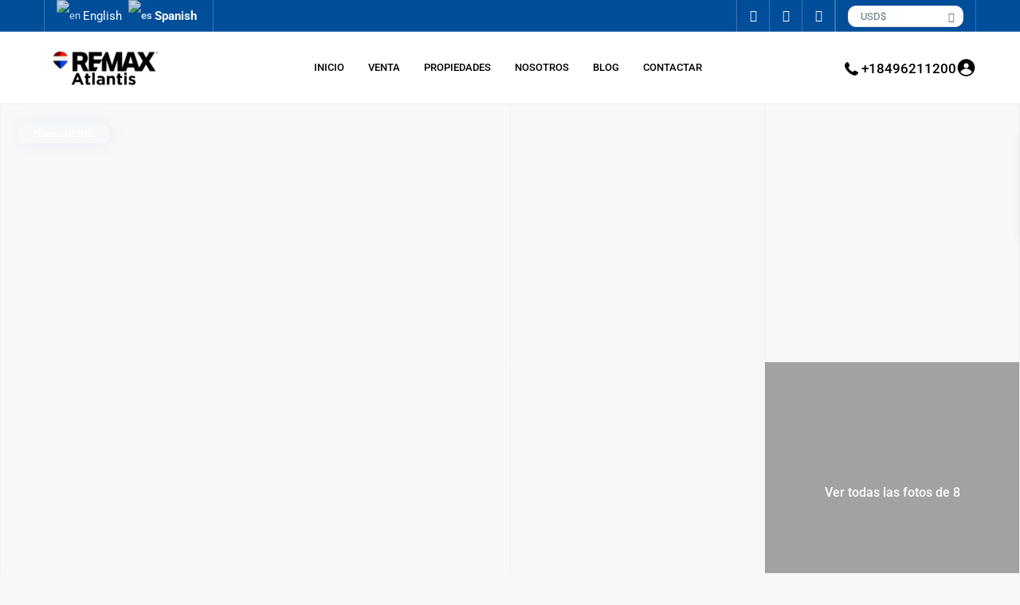

--- FILE ---
content_type: text/html; charset=UTF-8
request_url: https://drluxury.com.do/propiedades/proyecto-de-apartamentos/
body_size: 43234
content:
<!DOCTYPE html><html lang="es" prefix="og: https://ogp.me/ns#"   dir="ltr" ><head>
<meta name="MobileOptimized" content="width" />
<meta name="HandheldFriendly" content="true" />
<meta name="generator" content="Drupal 11 (https://www.drupal.org)" />
<meta charset="UTF-8" /><meta name="viewport" content="width=device-width, initial-scale=1,user-scalable=no"> <style>img:is([sizes="auto" i], [sizes^="auto," i]) { contain-intrinsic-size: 3000px 1500px }</style> <title>Proyecto de Apartamentos en Puerto Plata - DR Luxury #1</title><link rel="preconnect" href="https://fonts.gstatic.com/" crossorigin/><link rel="preconnect" href="https://fonts.googleapis.com"/><style type="text/css">@font-face {
 font-family: 'Roboto';
 font-style: normal;
 font-weight: 400;
 font-stretch: normal;
 font-display: swap;
 src: url(https://fonts.gstatic.com/s/roboto/v50/KFOMCnqEu92Fr1ME7kSn66aGLdTylUAMQXC89YmC2DPNWubEbVmaiA8.ttf) format('truetype');
}
@font-face {
 font-family: 'Roboto';
 font-style: normal;
 font-weight: 500;
 font-stretch: normal;
 font-display: swap;
 src: url(https://fonts.gstatic.com/s/roboto/v50/KFOMCnqEu92Fr1ME7kSn66aGLdTylUAMQXC89YmC2DPNWub2bVmaiA8.ttf) format('truetype');
}
@font-face {
 font-family: 'Roboto';
 font-style: normal;
 font-weight: 700;
 font-stretch: normal;
 font-display: swap;
 src: url(https://fonts.gstatic.com/s/roboto/v50/KFOMCnqEu92Fr1ME7kSn66aGLdTylUAMQXC89YmC2DPNWuYjalmaiA8.ttf) format('truetype');
} </style><link rel="preload" as="font" href="https://fonts.gstatic.com/s/roboto/v27/KFOlCnqEu92Fr1MmWUlfBBc4AMP6lQ.woff2" crossorigin/><link rel="preload" as="font" href="https://fonts.gstatic.com/s/opensans/v23/mem8YaGs126MiZpBA-UFVZ0bf8pkAg.woff2" crossorigin/><link rel="stylesheet" id="siteground-optimizer-combined-css-9ad2ee04511600f447195f83292dad0d" href="https://drluxury.com.do/storage/f0c7ace559/siteground-optimizer-combined-css-9ad2ee04511600f447195f83292dad0d.css" media="all" /><meta name="description" content="Aprovecha las últimas unidades disponibles de este novedoso proyecto de apartamentos ubicado en Puerto Plata. DR Luxury"/><meta name="robots" content="follow, index, max-snippet:-1, max-video-preview:-1, max-image-preview:large"/><link rel="canonical" href="https://drluxury.com.do/propiedades/proyecto-de-apartamentos/" /><meta property="og:locale" content="es_ES" /><meta property="og:type" content="article" /><meta property="og:title" content="Proyecto de Apartamentos en Puerto Plata - DR Luxury #1" /><meta property="og:description" content="Aprovecha las últimas unidades disponibles de este novedoso proyecto de apartamentos ubicado en Puerto Plata. DR Luxury" /><meta property="og:url" content="https://drluxury.com.do/propiedades/proyecto-de-apartamentos/" /><meta property="og:site_name" content="RE/MAX ATLANTIS" /><meta property="article:author" content="https://www.facebook.com/juls.nunez.5/" /><meta property="og:updated_time" content="2025-05-27T16:49:50-04:00" /><meta property="og:image" content="https://drluxury.com.do/storage/2022/02/ba0b416b-534b-4196-8b48-98ec1b53e3e4.jpg" /><meta property="og:image:secure_url" content="https://drluxury.com.do/storage/2022/02/ba0b416b-534b-4196-8b48-98ec1b53e3e4.jpg" /><meta property="og:image:width" content="1280" /><meta property="og:image:height" content="1280" /><meta property="og:image:alt" content="Proyecto de Apartamentos en Puerto Plata - DR Luxury #1" /><meta property="og:image:type" content="image/jpeg" /><meta name="twitter:card" content="summary_large_image" /><meta name="twitter:title" content="Proyecto de Apartamentos en Puerto Plata - DR Luxury #1" /><meta name="twitter:description" content="Aprovecha las últimas unidades disponibles de este novedoso proyecto de apartamentos ubicado en Puerto Plata. DR Luxury" /><meta name="twitter:image" content="https://drluxury.com.do/storage/2022/02/ba0b416b-534b-4196-8b48-98ec1b53e3e4.jpg" /> <link rel='dns-prefetch' href='//www.googletagmanager.com' /><link rel='dns-prefetch' href='//fonts.googleapis.com' /><link rel='preconnect' href='https://fonts.gstatic.com' crossorigin /><link rel="alternate" type="application/rss+xml" title="RE/MAX ATLANTIS &raquo; Feed" href="https://drluxury.com.do/feed/" /><link rel="alternate" type="application/rss+xml" title="RE/MAX ATLANTIS &raquo; Feed de los comentarios" href="https://drluxury.com.do/comments/feed/" /><link rel="alternate" type="application/rss+xml" title="RE/MAX ATLANTIS &raquo; Comentario Proyecto de Apartamentos del feed" href="https://drluxury.com.do/propiedades/proyecto-de-apartamentos/feed/" /> <style id='classic-theme-styles-inline-css' type='text/css'> /*! This file is auto-generated */
.wp-block-button__link{color:#fff;background-color:#32373c;border-radius:9999px;box-shadow:none;text-decoration:none;padding:calc(.667em + 2px) calc(1.333em + 2px);font-size:1.125em}.wp-block-file__button{background:#32373c;color:#fff;text-decoration:none} </style> <style id='global-styles-inline-css' type='text/css'> :root{--wp--preset--aspect-ratio--square: 1;--wp--preset--aspect-ratio--4-3: 4/3;--wp--preset--aspect-ratio--3-4: 3/4;--wp--preset--aspect-ratio--3-2: 3/2;--wp--preset--aspect-ratio--2-3: 2/3;--wp--preset--aspect-ratio--16-9: 16/9;--wp--preset--aspect-ratio--9-16: 9/16;--wp--preset--color--black: #000000;--wp--preset--color--cyan-bluish-gray: #abb8c3;--wp--preset--color--white: #ffffff;--wp--preset--color--pale-pink: #f78da7;--wp--preset--color--vivid-red: #cf2e2e;--wp--preset--color--luminous-vivid-orange: #ff6900;--wp--preset--color--luminous-vivid-amber: #fcb900;--wp--preset--color--light-green-cyan: #7bdcb5;--wp--preset--color--vivid-green-cyan: #00d084;--wp--preset--color--pale-cyan-blue: #8ed1fc;--wp--preset--color--vivid-cyan-blue: #0693e3;--wp--preset--color--vivid-purple: #9b51e0;--wp--preset--gradient--vivid-cyan-blue-to-vivid-purple: linear-gradient(135deg,rgba(6,147,227,1) 0%,rgb(155,81,224) 100%);--wp--preset--gradient--light-green-cyan-to-vivid-green-cyan: linear-gradient(135deg,rgb(122,220,180) 0%,rgb(0,208,130) 100%);--wp--preset--gradient--luminous-vivid-amber-to-luminous-vivid-orange: linear-gradient(135deg,rgba(252,185,0,1) 0%,rgba(255,105,0,1) 100%);--wp--preset--gradient--luminous-vivid-orange-to-vivid-red: linear-gradient(135deg,rgba(255,105,0,1) 0%,rgb(207,46,46) 100%);--wp--preset--gradient--very-light-gray-to-cyan-bluish-gray: linear-gradient(135deg,rgb(238,238,238) 0%,rgb(169,184,195) 100%);--wp--preset--gradient--cool-to-warm-spectrum: linear-gradient(135deg,rgb(74,234,220) 0%,rgb(151,120,209) 20%,rgb(207,42,186) 40%,rgb(238,44,130) 60%,rgb(251,105,98) 80%,rgb(254,248,76) 100%);--wp--preset--gradient--blush-light-purple: linear-gradient(135deg,rgb(255,206,236) 0%,rgb(152,150,240) 100%);--wp--preset--gradient--blush-bordeaux: linear-gradient(135deg,rgb(254,205,165) 0%,rgb(254,45,45) 50%,rgb(107,0,62) 100%);--wp--preset--gradient--luminous-dusk: linear-gradient(135deg,rgb(255,203,112) 0%,rgb(199,81,192) 50%,rgb(65,88,208) 100%);--wp--preset--gradient--pale-ocean: linear-gradient(135deg,rgb(255,245,203) 0%,rgb(182,227,212) 50%,rgb(51,167,181) 100%);--wp--preset--gradient--electric-grass: linear-gradient(135deg,rgb(202,248,128) 0%,rgb(113,206,126) 100%);--wp--preset--gradient--midnight: linear-gradient(135deg,rgb(2,3,129) 0%,rgb(40,116,252) 100%);--wp--preset--font-size--small: 13px;--wp--preset--font-size--medium: 20px;--wp--preset--font-size--large: 36px;--wp--preset--font-size--x-large: 42px;--wp--preset--spacing--20: 0.44rem;--wp--preset--spacing--30: 0.67rem;--wp--preset--spacing--40: 1rem;--wp--preset--spacing--50: 1.5rem;--wp--preset--spacing--60: 2.25rem;--wp--preset--spacing--70: 3.38rem;--wp--preset--spacing--80: 5.06rem;--wp--preset--shadow--natural: 6px 6px 9px rgba(0, 0, 0, 0.2);--wp--preset--shadow--deep: 12px 12px 50px rgba(0, 0, 0, 0.4);--wp--preset--shadow--sharp: 6px 6px 0px rgba(0, 0, 0, 0.2);--wp--preset--shadow--outlined: 6px 6px 0px -3px rgba(255, 255, 255, 1), 6px 6px rgba(0, 0, 0, 1);--wp--preset--shadow--crisp: 6px 6px 0px rgba(0, 0, 0, 1);}:where(.is-layout-flex){gap: 0.5em;}:where(.is-layout-grid){gap: 0.5em;}body .is-layout-flex{display: flex;}.is-layout-flex{flex-wrap: wrap;align-items: center;}.is-layout-flex > :is(*, div){margin: 0;}body .is-layout-grid{display: grid;}.is-layout-grid > :is(*, div){margin: 0;}:where(.wp-block-columns.is-layout-flex){gap: 2em;}:where(.wp-block-columns.is-layout-grid){gap: 2em;}:where(.wp-block-post-template.is-layout-flex){gap: 1.25em;}:where(.wp-block-post-template.is-layout-grid){gap: 1.25em;}.has-black-color{color: var(--wp--preset--color--black) !important;}.has-cyan-bluish-gray-color{color: var(--wp--preset--color--cyan-bluish-gray) !important;}.has-white-color{color: var(--wp--preset--color--white) !important;}.has-pale-pink-color{color: var(--wp--preset--color--pale-pink) !important;}.has-vivid-red-color{color: var(--wp--preset--color--vivid-red) !important;}.has-luminous-vivid-orange-color{color: var(--wp--preset--color--luminous-vivid-orange) !important;}.has-luminous-vivid-amber-color{color: var(--wp--preset--color--luminous-vivid-amber) !important;}.has-light-green-cyan-color{color: var(--wp--preset--color--light-green-cyan) !important;}.has-vivid-green-cyan-color{color: var(--wp--preset--color--vivid-green-cyan) !important;}.has-pale-cyan-blue-color{color: var(--wp--preset--color--pale-cyan-blue) !important;}.has-vivid-cyan-blue-color{color: var(--wp--preset--color--vivid-cyan-blue) !important;}.has-vivid-purple-color{color: var(--wp--preset--color--vivid-purple) !important;}.has-black-background-color{background-color: var(--wp--preset--color--black) !important;}.has-cyan-bluish-gray-background-color{background-color: var(--wp--preset--color--cyan-bluish-gray) !important;}.has-white-background-color{background-color: var(--wp--preset--color--white) !important;}.has-pale-pink-background-color{background-color: var(--wp--preset--color--pale-pink) !important;}.has-vivid-red-background-color{background-color: var(--wp--preset--color--vivid-red) !important;}.has-luminous-vivid-orange-background-color{background-color: var(--wp--preset--color--luminous-vivid-orange) !important;}.has-luminous-vivid-amber-background-color{background-color: var(--wp--preset--color--luminous-vivid-amber) !important;}.has-light-green-cyan-background-color{background-color: var(--wp--preset--color--light-green-cyan) !important;}.has-vivid-green-cyan-background-color{background-color: var(--wp--preset--color--vivid-green-cyan) !important;}.has-pale-cyan-blue-background-color{background-color: var(--wp--preset--color--pale-cyan-blue) !important;}.has-vivid-cyan-blue-background-color{background-color: var(--wp--preset--color--vivid-cyan-blue) !important;}.has-vivid-purple-background-color{background-color: var(--wp--preset--color--vivid-purple) !important;}.has-black-border-color{border-color: var(--wp--preset--color--black) !important;}.has-cyan-bluish-gray-border-color{border-color: var(--wp--preset--color--cyan-bluish-gray) !important;}.has-white-border-color{border-color: var(--wp--preset--color--white) !important;}.has-pale-pink-border-color{border-color: var(--wp--preset--color--pale-pink) !important;}.has-vivid-red-border-color{border-color: var(--wp--preset--color--vivid-red) !important;}.has-luminous-vivid-orange-border-color{border-color: var(--wp--preset--color--luminous-vivid-orange) !important;}.has-luminous-vivid-amber-border-color{border-color: var(--wp--preset--color--luminous-vivid-amber) !important;}.has-light-green-cyan-border-color{border-color: var(--wp--preset--color--light-green-cyan) !important;}.has-vivid-green-cyan-border-color{border-color: var(--wp--preset--color--vivid-green-cyan) !important;}.has-pale-cyan-blue-border-color{border-color: var(--wp--preset--color--pale-cyan-blue) !important;}.has-vivid-cyan-blue-border-color{border-color: var(--wp--preset--color--vivid-cyan-blue) !important;}.has-vivid-purple-border-color{border-color: var(--wp--preset--color--vivid-purple) !important;}.has-vivid-cyan-blue-to-vivid-purple-gradient-background{background: var(--wp--preset--gradient--vivid-cyan-blue-to-vivid-purple) !important;}.has-light-green-cyan-to-vivid-green-cyan-gradient-background{background: var(--wp--preset--gradient--light-green-cyan-to-vivid-green-cyan) !important;}.has-luminous-vivid-amber-to-luminous-vivid-orange-gradient-background{background: var(--wp--preset--gradient--luminous-vivid-amber-to-luminous-vivid-orange) !important;}.has-luminous-vivid-orange-to-vivid-red-gradient-background{background: var(--wp--preset--gradient--luminous-vivid-orange-to-vivid-red) !important;}.has-very-light-gray-to-cyan-bluish-gray-gradient-background{background: var(--wp--preset--gradient--very-light-gray-to-cyan-bluish-gray) !important;}.has-cool-to-warm-spectrum-gradient-background{background: var(--wp--preset--gradient--cool-to-warm-spectrum) !important;}.has-blush-light-purple-gradient-background{background: var(--wp--preset--gradient--blush-light-purple) !important;}.has-blush-bordeaux-gradient-background{background: var(--wp--preset--gradient--blush-bordeaux) !important;}.has-luminous-dusk-gradient-background{background: var(--wp--preset--gradient--luminous-dusk) !important;}.has-pale-ocean-gradient-background{background: var(--wp--preset--gradient--pale-ocean) !important;}.has-electric-grass-gradient-background{background: var(--wp--preset--gradient--electric-grass) !important;}.has-midnight-gradient-background{background: var(--wp--preset--gradient--midnight) !important;}.has-small-font-size{font-size: var(--wp--preset--font-size--small) !important;}.has-medium-font-size{font-size: var(--wp--preset--font-size--medium) !important;}.has-large-font-size{font-size: var(--wp--preset--font-size--large) !important;}.has-x-large-font-size{font-size: var(--wp--preset--font-size--x-large) !important;}
:where(.wp-block-post-template.is-layout-flex){gap: 1.25em;}:where(.wp-block-post-template.is-layout-grid){gap: 1.25em;}
:where(.wp-block-columns.is-layout-flex){gap: 2em;}:where(.wp-block-columns.is-layout-grid){gap: 2em;}
:root :where(.wp-block-pullquote){font-size: 1.5em;line-height: 1.6;} </style> <style id='wpestate_style-inline-css' type='text/css'> body::after{
 position:absolute;
 width:0;
 height:0;
 overflow:hidden;
 z-index:-1; // hide images
 content:url();   // load images
 }
 } </style> <noscript></noscript><script type="text/javascript" src="https://drluxury.com.do/lib/js/jquery/jquery.min.js?rnd=97553" id="jquery-core-js"></script> <script type="text/javascript" src="https://drluxury.com.do/lib/js/jquery/jquery-migrate.min.js?rnd=97553" id="jquery-migrate-js"></script> <script defer type="text/javascript" src="https://drluxury.com.do/storage/f0c7ace559/modernizr.custom.62456.min.js?rnd=97553" id="modernizr.custom.62456-js"></script>   <script defer type="text/javascript" src="https://www.googletagmanager.com/gtag/js?id=G-H18CXVQWPN" id="google_gtagjs-js" async></script> <script defer type="text/javascript" id="google_gtagjs-js-after"> /* <![CDATA[ */
window.dataLayer = window.dataLayer || [];function gtag(){dataLayer.push(arguments);}
gtag("set","linker",{"domains":["drluxury.com.do"]});
gtag("js", new Date());
gtag("set", "developer_id.dZTNiMT", true);
gtag("config", "G-H18CXVQWPN");
/* ]]> */ </script> <link rel='shortlink' href='https://drluxury.com.do/?p=20375' /><link rel="alternate" title="oEmbed (JSON)" type="application/json+oembed" href="https://drluxury.com.do/wp-json/oembed/1.0/embed?url=https%3A%2F%2Fdrluxury.com.do%2Fpropiedades%2Fproyecto-de-apartamentos%2F" /><link rel="alternate" title="oEmbed (XML)" type="text/xml+oembed" href="https://drluxury.com.do/wp-json/oembed/1.0/embed?url=https%3A%2F%2Fdrluxury.com.do%2Fpropiedades%2Fproyecto-de-apartamentos%2F&#038;format=xml" /><meta property="og:image" content="https://drluxury.com.do/storage/2022/02/ba0b416b-534b-4196-8b48-98ec1b53e3e4.jpg"/><meta property="og:image:secure_url" content="https://drluxury.com.do/storage/2022/02/ba0b416b-534b-4196-8b48-98ec1b53e3e4.jpg" /><meta property="og:description"  content=" Proyecto de Apartamentos en Puerto Plata
Aprovecha las últimas unidades disponibles de este novedoso proyecto de apartamentos ubicado en Puerto Plata.
Distribución:
2 &amp; 3 dormitorios
Dormitorio principal con baño y walk-in closet
2 baños
Sala - comedor
Cocina
Balcón
Área de lavado
Piscina
Área común
Parqueo
-Residencial cerrado
-Seguridad privada las 24 horas
2 dormitorios:
US$70,000
59 Mts2
3 dormitorios:
US$85,000
73 Mts2
Reserva con el 15% y completa el inicial en un año sin intereses.
Ver todos los Apartamentos | Necesitas mas información? Escríbenos a nuestro WhatsApp" /> <style type='text/css'>:root{/* base variables START */--wp-estate-main-color-option: #004d9a;--wp-estate-second-color-option: #d80c21;/* base variables END *//* layout variables START *//* layout variables END *//* logo variables START *//* logo variables END *//* header variables START */--wp-estate-header-height-option: 90px;--wp-estate-sticky-header-height-option: 90px;--wp-estate-top-menu-font-size-option: 13px;--wp-estate-menu-item-font-size-option: 13px;--wp-estate-top-bar-back-option: #004d9a;--wp-estate-top-bar-font-option: #ffffff;--wp-estate-header-color-option: #ffffff;--wp-estate-sticky-menu-font-color-option: #000000;--wp-estate-menu-font-color-option: #000000;--wp-estate-top-menu-hover-font-color-option: #d80c21;--wp-estate-active-menu-font-color-option: #d80c21;--wp-estate-top-menu-hover-back-font-color-option: #8224e3;--wp-estate-transparent-menu-hover-font-color-option: #ffffff;--wp-estate-menu-item-back-color-option: #004d9a;--wp-estate-menu-items-color-option: #ffffff;--wp-estate-menu-hover-font-color-option: #ffffff;--wp-estate-menu-hover-back-color-option: #d80c21;/* header variables END *//* mobile_header variables START */--wp-estate-mobile-header-background-color-option: #ffffff;--wp-estate-mobile-header-icon-color-option: #004d9a;--wp-estate-mobile-menu-font-color-option: #ffffff;--wp-estate-mobile-menu-hover-font-color-option: #d80c21;--wp-estate-mobile-menu-background-color-option: #004d9a;/* mobile_header variables END *//* search variables START */--wp-estate-adv-back-color-option: #ffffff;--wp-estate-adv-back-color-opacity-option: 0.2;--wp-estate-adv-font-color-option: #ffffff;/* search variables END *//* general variables START */--wp_estate_link_color-option: #444444;--wp-estate-hover-button-color-option: #333333;/* general variables END *//* map variables START *//* map variables END *//* property_unit variables START */--wp-estate-card-details-font-awsome-size-option: 13px;--wp-estate-card-details-image_icon-size-option: 17px;--wp-estate-card-details-font-family-option: Roboto;--wp-estate-card-details-font-size-option: 14px;--wp-estate-card-details-line-height-option: 14px;--wp-estate-card-details-font-weight-option: 500;--wp-estate-card-details-alignment-option: fill;--wp-estate-card-details-image-position-option: left;--wp-estate-card-details-gap-option: px;/* property_unit variables END *//* widgets variables START *//* widgets variables END *//* footer variables START */--wp-estate-footer-back-color-option: #d80c21;--wp-estate-footer-font-color-option: #ffffff;--wp-estate-footer-copy-back-color-option: #004d9a;--wp-estate-footer-heading-color-option: #ffffff;/* footer variables END *//* content_area_padding variables START */--wp-estate-contentarea-internal-padding-top-option: 15px;--wp-estate-contentarea-internal-padding-left-option: 15px;--wp-estate-contentarea-internal-padding-bottom-option: 15px;--wp-estate-contentarea-internal-padding-right-option: 15px;/* content_area_padding variables END *//* property_unit_padding variables START *//* property_unit_padding variables END *//* widget_padding variables START *//* widget_padding variables END *//* borders_and_units variables START */--wp-estate-border-radius-corner-option: 10px;/* borders_and_units variables END *//* min_heights variables START *//* min_heights variables END *//* dashboard_colors variables START */--wp-estate-user-dashboard-menu-hover-color-option: #004d9a;--wp-estate-user-dashboard-menu-color-hover-option: #004d9a;--wp-estate-user-dashboard-package-color-option: #004d9a;--wp-estate-user-dashboard-buy-package-background-option: #004d9a;--wp-estate-user-dashboard-content-button-background-option: #004d9a;/* dashboard_colors variables END *//* typography variables START *//* typography variables END *//* others variables START */--wp-estate-cssbox-shadow-option: 0 3px 25px 0 rgb(184 156 121 / 10%);--wp-estate-float-form-top-option: 72%;--wp-estate-float-form-top-tax-option: 54%;/* others variables END */}#tab_prpg.wpestate_elementor_tabs .tab-pane {padding: 60px 0px;}#propertyid_display{ display:none; }.ribbon-inside.Propiedad-en-Plano {background: #000000;color: #fff;} .ribbon-inside.Nueva-Oferta {background: #000000;color: #fff;} .ribbon-inside.VENDIDA, .ribbon-inside {font-size: 16px !important;background-color: #d80c21;}.action_tag_wrapper.VENTA, .ribbon-inside {font-size: 13px !important;background-color: #004d9a;}.featured_property .hot-offer,.property_listing .hot-offer {font-size: 12px!important;}.featured_property .new-offer,.property_listing .new-offer {font-size: 12px!important;}.property_media {display: none;}</style> <style> .e-con.e-parent:nth-of-type(n+4):not(.e-lazyloaded):not(.e-no-lazyload),
 .e-con.e-parent:nth-of-type(n+4):not(.e-lazyloaded):not(.e-no-lazyload) * {
 background-image: none !important;
 }
 @media screen and (max-height: 1024px) {
 .e-con.e-parent:nth-of-type(n+3):not(.e-lazyloaded):not(.e-no-lazyload),
 .e-con.e-parent:nth-of-type(n+3):not(.e-lazyloaded):not(.e-no-lazyload) * {
 background-image: none !important;
 }
 }
 @media screen and (max-height: 640px) {
 .e-con.e-parent:nth-of-type(n+2):not(.e-lazyloaded):not(.e-no-lazyload),
 .e-con.e-parent:nth-of-type(n+2):not(.e-lazyloaded):not(.e-no-lazyload) * {
 background-image: none !important;
 }
 } </style><script type="text/javascript" id="google_gtagjs" src="https://www.googletagmanager.com/gtag/js?id=G-H18CXVQWPN" async="async"></script> <script type="text/javascript" id="google_gtagjs-inline"> /* <![CDATA[ */
window.dataLayer = window.dataLayer || [];function gtag(){dataLayer.push(arguments);}gtag('js', new Date());gtag('config', 'G-H18CXVQWPN', {} );
/* ]]> */ </script><link rel="icon" href="https://drluxury.com.do/storage/2022/03/icon-36x36.png" sizes="32x32" /><link rel="icon" href="https://drluxury.com.do/storage/2022/03/icon.png" sizes="192x192" /><link rel="apple-touch-icon" href="https://drluxury.com.do/storage/2022/03/icon.png" /><meta name="msapplication-TileImage" content="https://drluxury.com.do/storage/2022/03/icon.png" /> <style type="text/css" id="wp-custom-css"> .wpestate_top_property_navigation {
 background-color: black;
} </style></head><body class="wp-singular estate_property-template-default single single-estate_property postid-20375 wp-custom-logo wp-theme-wpresidence wp-child-theme-wpresidence-child  wpresidece_has_top_bar   wpresidence_boxed_header  wpresidence_header_logo_align_center wpresidence_header3_logo_align_left wpresidence_header_menu_type1_align_center wpresidence_header_menu_type3_4_text_align_left elementor-default elementor-kit-33"> <div class="mobilewrapper" id="mobilewrapper_links"><div class="snap-drawers"> <div class="snap-drawer snap-drawer-left"><div class="mobilemenu-close"><i class="fas fa-times"></i></div><div class="header_phone"> <svg xmlns="http://www.w3.org/2000/svg" xmlns:xlink="http://www.w3.org/1999/xlink" xml:space="preserve" version="1.1" style="shape-rendering:geometricPrecision;text-rendering:geometricPrecision;image-rendering:optimizeQuality;" viewBox="0 0 295.64 369.5375" x="0px" y="0px" fill-rule="evenodd" clip-rule="evenodd"><defs></defs><g><path class="fil0" d="M231.99 189.12c18.12,10.07 36.25,20.14 54.37,30.21 7.8,4.33 11.22,13.52 8.15,21.9 -15.59,42.59 -61.25,65.07 -104.21,49.39 -87.97,-32.11 -153.18,-97.32 -185.29,-185.29 -15.68,-42.96 6.8,-88.62 49.39,-104.21 8.38,-3.07 17.57,0.35 21.91,8.15 10.06,18.12 20.13,36.25 30.2,54.37 4.72,8.5 3.61,18.59 -2.85,25.85 -8.46,9.52 -16.92,19.04 -25.38,28.55 18.06,43.98 55.33,81.25 99.31,99.31 9.51,-8.46 19.03,-16.92 28.55,-25.38 7.27,-6.46 17.35,-7.57 25.85,-2.85z"/></g></svg> <a href="tel: +18496211200" > +18496211200</a></div><ul id="menu-main-menu" class="mobilex-menu"><li id="menu-item-21235" class="menu-item menu-item-type-post_type menu-item-object-page menu-item-home menu-item-21235"><a href="https://drluxury.com.do/">INICIO</a></li><li id="menu-item-21236" class="menu-item menu-item-type-taxonomy menu-item-object-property_action_category menu-item-21236"><a href="https://drluxury.com.do/tipos/venta/">VENTA</a></li><li id="menu-item-21244" class="menu-item menu-item-type-taxonomy menu-item-object-property_category menu-item-21244"><a href="https://drluxury.com.do/listados/preconstruccion/">PRE-CONSTRUCCIÓN</a></li><li id="menu-item-21237" class="menu-item menu-item-type-taxonomy menu-item-object-property_action_category menu-item-21237"><a href="https://drluxury.com.do/tipos/alquiler/">ALQUILER</a></li><li id="menu-item-21238" class="menu-item menu-item-type-custom menu-item-object-custom menu-item-has-children menu-item-21238"><a href="#">PROPIEDADES</a><ul class="sub-menu"><li id="menu-item-21486" class="menu-item menu-item-type-taxonomy menu-item-object-property_status menu-item-21486"><a href="https://drluxury.com.do/estado/luxury/">Luxury</a></li><li id="menu-item-21239" class="menu-item menu-item-type-taxonomy menu-item-object-property_category menu-item-21239"><a href="https://drluxury.com.do/listados/apartamentos/">Apartamentos</a></li><li id="menu-item-21240" class="menu-item menu-item-type-taxonomy menu-item-object-property_category menu-item-21240"><a href="https://drluxury.com.do/listados/penthouse/">Penthouse</a></li><li id="menu-item-21242" class="menu-item menu-item-type-taxonomy menu-item-object-property_category menu-item-21242"><a href="https://drluxury.com.do/listados/casas/">Casas</a></li><li id="menu-item-21241" class="menu-item menu-item-type-taxonomy menu-item-object-property_category menu-item-21241"><a href="https://drluxury.com.do/listados/villas/">Villas</a></li><li id="menu-item-21243" class="menu-item menu-item-type-taxonomy menu-item-object-property_category menu-item-21243"><a href="https://drluxury.com.do/listados/terrenos/">Terrenos</a></li></ul></li><li id="menu-item-21246" class="menu-item menu-item-type-post_type menu-item-object-page menu-item-21246"><a href="https://drluxury.com.do/la-empresa/">NOSOTROS</a></li><li id="menu-item-21247" class="menu-item menu-item-type-post_type menu-item-object-page menu-item-21247"><a href="https://drluxury.com.do/contacto/">CONTACTO</a></li></ul></div></div></div> <div class="mobilewrapper-user" id="mobilewrapperuser"><div class="snap-drawers"> <div class="snap-drawer snap-drawer-right"><div class="mobilemenu-close-user"><i class="fas fa-times"></i></div><div class="login_form wpestate_login_form_wrapper"><div class="login_register_div_title">Ingrese en su cuenta</div><div class="loginalert login_register_message_area" ></div> <input type="text" class="form-control wpestate_login_form_username" name="log"  placeholder="Nombre de usuario"/><div class="password_holder"> <input type="password" class="form-control wpestate_login_form_password " name="pwd" placeholder="Contraseña"/> <i class="far fa-eye-slash show_hide_password"></i></div> <input type="hidden" name="loginpop" class="loginpop" value="0"> <input type="hidden" class="wpestate_login_form_security" name="security-login-topbar" 
 value="1af7a9374e"> <button class="wpresidence_button wpestate_login_submit_button" >Iniciar sesión</button> <input type="hidden" class="wpestate_social_login_nonce" value="e2bb1fdb87"></div><div class="login_form wpestate_register_form_wrapper" ><div class="login_register_div_title">Crear una cuenta</div><div class="loginalert wpestate_register_message_area"></div> <input type="text" name="user_login_register"  class="form-control wpestate_register_form_usenmame" placeholder="Nombre de usuario"/> <input type="email" name="user_email_register" class="form-control wpestate_register_form_email" placeholder="Email" /><div class="password_holder"> <input type="password" name="user_password"  class="form-control wpestate_register_form_password" placeholder="Contraseña"/> <i class="far fa-eye-slash show_hide_password"></i></div><div class="password_holder"> <input type="password" name="user_password_retype"  class="form-control wpestate_register_form_password_retype" placeholder="Vuelva a escribir la contraseña"/> <i class="far fa-eye-slash show_hide_password"></i></div> <select  name="new_user_type_topbar" class="form-select wpestate_register_form_user_type"><option value="0">Seleccionar tipo de usuario</option><option value="1">Usuario</option> </select><div class="wpestate_register_form_agree_terms_label_wrapper"> <input type="checkbox" name="terms" class="wpestate_register_form_agree_terms " /> <label class="wpestate_register_form_agree_terms_label" for="user_terms_register_topbar"> Estoy de acuerdo con <a href="https://drluxury.com.do/terms-of-user/" target="_blank" class="wpestate_register_form_agree_terms_link">términos y condiciones</a> </label></div> <input type="hidden" class="wpestate_register_form_security" name="security-register-topbar" value="0fe3c4ea71"> <button class="wpresidence_button wpestate_register_submit_button">Registrarse</button></div><div class="login_form wpestate_forgot_form_wrapper "><div class="login_register_div_title">Restablecer contraseña</div><div class="loginalert login_register_message_area" ></div> <input type="email" class="form-control wpestate_forgot_form_email " name="forgot_email" placeholder="Ingresar Email" size="20" /> <input type="hidden" id="security-forgot-topbar" name="security-forgot-topbar" value="b52c1484a3" /><input type="hidden" name="_wp_http_referer" value="/propiedades/proyecto-de-apartamentos/" /> <input type="hidden" class="wpestate_forgot_form_security" name="security-login-topbar" 
 value="fca6be1232"> <input type="hidden" class="wpestate_auth_postid" value="20375"> <button class="wpresidence_button wpestate_forgot_password_submit_button" name="forgot">Restablecer contraseña</button></div><div class="login_modal_control"> <a href="#" class="wpestate_login_form_switch_login">Únete ahora</a> <a href="#" class="wpestate_login_form_switch_register">Regístrate aquí!</a> <a href="#" class="wpestate_login_form_switch_forgot">¿Olvidó su contraseña?</a> <input type="hidden" name="loginpop" class="loginpop" value="0"></div></div></div></div><div class="website-wrapper wpresidence_wrapper_for_header_type1  wide " id="all_wrapper" ><div class="container-fluid px-0 wpresidence_main_wrapper_class  wide  has_header_type1 "><div class="top_bar_wrapper d-none d-xl-block w-100 topbar_show_mobile_no transparent_border_topbar "><div class="top_bar d-flex w-100 px-5 justify-content-between align-items-center"><div class="left-top-widet"><ul class="xoxo"><li id="gtranslate-3" class="widget-container widget_gtranslate"><div class="gtranslate_wrapper" id="gt-wrapper-78497006"></div></li></ul></div><div class="right-top-widet"><ul class="xoxo"><li id="social_widget-2" class="widget-container social_sidebar"><h3 class="widget-title-topbar">Social Links:</h3><div class="social_sidebar_internal"><a href="https://www.facebook.com/remaxatlantis" target="_blank" aria-label="facebook" ><i class="fab fa-facebook-f"></i></a><a href="https://youtube.com/channel/UCg_oZkViSPwkXevb80AVkQw" target="_blank" aria-label="youtube" ><i class="fab fa-youtube  fa-fw"></i></a><a href="https://www.instagram.com/remaxatlantisrd/" target="_blank" aria-label="instagram" ><i class="fab fa-instagram  fa-fw"></i></a></div></li><li id="multiple_currency_widget-2" class="widget-container multiple_currency_widget"><div class="dropdown wpresidence_dropdown  currency" > <button  data-bs-toggle="dropdown" id="sidebar_currency_list"
 class="btn dropdown-toggle" 
 type="button" 
 aria-expanded="false"
 data-value="usd%24"> USD$ </button> <input type="hidden" name="filter_curr[]" value="usd%24"><ul  class="dropdown-menu filter_menu list_sidebar_currency " role="menu" aria-labelledby="sidebar_currency_list"><li role="presentation" data-curpos="before" data-coef="1" data-value="USD$" data-symbol="USD$" data-pos="-1">USD$</li></ul></div> <input type="hidden" id="wpestate_change_currency" value="246a9e3256" /></li></ul></div></div></div><div class="mobile_header exclude-rtl d-xl-none mobile_header_sticky_no"><div class="mobile-trigger exclude-rtl"><i class="fas fa-bars"></i></div><div class="mobile-logo"> <a href="https://drluxury.com.do"> <img src="https://drluxury.com.do/storage/2025/05/ra_nn.webp" class="img-responsive retina_ready" alt="logo móvil"/> </a></div><div class="mobile-trigger-user"> <i class="fas fa-user-circle"></i></div></div> <div class="master_header d-none d-xl-block d-flex   wide "> <header class="header_wrapper d-flex w-100  header_type1 hover_type_5 no_property_submit "><div class="header_wrapper_inside mx-5 py-0 d-flex w-100 flex-wrap align-items-center justify-content-between "
 data-logo="https://drluxury.com.do/storage/2025/06/2ra_nn.webp"
 data-sticky-logo="https://drluxury.com.do/storage/2025/06/2ra_nn.webp"><div class="logo " > <a href="https://drluxury.com.do"><img id="logo_image" src="https://drluxury.com.do/storage/2025/06/2ra_nn.webp" class="img-responsive retina_ready" alt="logo de la empresa"/></a></div><nav class="wpresidence-navigation-menu px-5 py-0 navbar navbar-expand-lg"><div class="menu-mega-menu-updated-container"><ul id="menu-main-menu" class="menu"><li id="menu-item-19091" class="menu-item menu-item-type-post_type menu-item-object-page menu-item-home no-megamenu   "><a class="menu-item-link"  href="https://drluxury.com.do/">INICIO</a></li><li id="menu-item-19093" class="menu-item menu-item-type-taxonomy menu-item-object-property_action_category no-megamenu   "><a class="menu-item-link"  href="https://drluxury.com.do/tipos/venta/">VENTA</a></li><li id="menu-item-19641" class="menu-item menu-item-type-post_type menu-item-object-page menu-item-has-children no-megamenu   "><a class="menu-item-link"  href="https://drluxury.com.do/lista-de-propiedades/">PROPIEDADES</a><ul style="" class="  sub-menu "><li id="menu-item-21234" class="menu-item menu-item-type-taxonomy menu-item-object-property_category   "><a class="menu-item-link"  href="https://drluxury.com.do/listados/preconstruccion/">PRE-CONSTRUCCIÓN</a></li><li id="menu-item-21487" class="menu-item menu-item-type-taxonomy menu-item-object-property_status   "><a class="menu-item-link"  href="https://drluxury.com.do/estado/luxury/">Luxury</a></li><li id="menu-item-19557" class="menu-item menu-item-type-taxonomy menu-item-object-property_category   "><a class="menu-item-link"  href="https://drluxury.com.do/listados/apartamentos/">Apartamentos</a></li><li id="menu-item-19558" class="menu-item menu-item-type-taxonomy menu-item-object-property_category   "><a class="menu-item-link"  href="https://drluxury.com.do/listados/penthouse/">Penthouse</a></li><li id="menu-item-19560" class="menu-item menu-item-type-taxonomy menu-item-object-property_category   "><a class="menu-item-link"  href="https://drluxury.com.do/listados/casas/">Casas</a></li><li id="menu-item-19559" class="menu-item menu-item-type-taxonomy menu-item-object-property_category   "><a class="menu-item-link"  href="https://drluxury.com.do/listados/villas/">Villas</a></li><li id="menu-item-20309" class="menu-item menu-item-type-taxonomy menu-item-object-property_category   "><a class="menu-item-link"  href="https://drluxury.com.do/listados/terrenos/">Terrenos</a></li></ul></li><li id="menu-item-19134" class="menu-item menu-item-type-post_type menu-item-object-page menu-item-has-children no-megamenu   "><a class="menu-item-link"  href="https://drluxury.com.do/la-empresa/">NOSOTROS</a><ul style="" class="  sub-menu "><li id="menu-item-19642" class="menu-item menu-item-type-post_type menu-item-object-page   "><a class="menu-item-link"  href="https://drluxury.com.do/nuestros-agentes/">Lista de agentes</a></li></ul></li><li id="menu-item-25442" class="menu-item menu-item-type-post_type menu-item-object-page no-megamenu   "><a class="menu-item-link"  href="https://drluxury.com.do/blog/">BLOG</a></li><li id="menu-item-18169" class="menu-item menu-item-type-post_type menu-item-object-page no-megamenu   "><a class="menu-item-link"  href="https://drluxury.com.do/contacto/">CONTACTAR</a></li></ul></div></nav><div class="user_menu_wrapper"> <div class="user_menu d-flex align-items-center user_not_loged wpestate-align-self-center wpestate-text-end" id="user_menu_u"><div class="header_phone"> <svg xmlns="http://www.w3.org/2000/svg" xmlns:xlink="http://www.w3.org/1999/xlink" xml:space="preserve" version="1.1" style="shape-rendering:geometricPrecision;text-rendering:geometricPrecision;image-rendering:optimizeQuality;" viewBox="0 0 295.64 369.5375" x="0px" y="0px" fill-rule="evenodd" clip-rule="evenodd"><defs></defs><g><path class="fil0" d="M231.99 189.12c18.12,10.07 36.25,20.14 54.37,30.21 7.8,4.33 11.22,13.52 8.15,21.9 -15.59,42.59 -61.25,65.07 -104.21,49.39 -87.97,-32.11 -153.18,-97.32 -185.29,-185.29 -15.68,-42.96 6.8,-88.62 49.39,-104.21 8.38,-3.07 17.57,0.35 21.91,8.15 10.06,18.12 20.13,36.25 30.2,54.37 4.72,8.5 3.61,18.59 -2.85,25.85 -8.46,9.52 -16.92,19.04 -25.38,28.55 18.06,43.98 55.33,81.25 99.31,99.31 9.51,-8.46 19.03,-16.92 28.55,-25.38 7.27,-6.46 17.35,-7.57 25.85,-2.85z"/></g></svg> <a href="tel: +18496211200" > +18496211200</a></div> <div class="submit_action"> <svg xmlns="http://www.w3.org/2000/svg" xmlns:xlink="http://www.w3.org/1999/xlink" version="1.1" x="0px" y="0px" viewBox="0 0 100 125" enable-background="new 0 0 100 100" xml:space="preserve"><g><path d="M50,5C25.2,5,5,25.1,5,50s20.2,45,45,45s45-20.1,45-45S74.8,5,50,5z M50,26.5c7.2,0,13.1,5.9,13.1,13.1   c0,7.2-5.9,13.1-13.1,13.1s-13.1-5.9-13.1-13.1C36.9,32.4,42.8,26.5,50,26.5z M50,87.9c-12.2,0-23.1-5.8-30.1-14.8   c5.7-10.7,17.1-18,30.1-18s24.4,7.3,30.1,18C73.2,82.1,62.2,87.9,50,87.9z"/></g></svg></div> </div></div></div></header></div><div class="wpestate_top_property_navigation"><a class="wpestate_top_property_navigation_link" href="#single-overview-section"> Resumen</a><a class="wpestate_top_property_navigation_link" href="#wpestate_property_description_section">Descripción</a><a class="wpestate_top_property_navigation_link" href="#accordion_property_address">Ubicación</a><a class="wpestate_top_property_navigation_link" href="#accordion_property_details">Detalles</a><a class="wpestate_top_property_navigation_link" href="#accordion_features_details">Características</a><a class="wpestate_top_property_navigation_link" href="#accordion_property_details_map">Map</a><a class="wpestate_top_property_navigation_link" href="#accordion_property_page_views">Page Views Statistics</a><a class="wpestate_top_property_navigation_link" href="#accordion_property_schedule_tour">Schedule a tour</a><a class="wpestate_top_property_navigation_link" href="#wpestate_single_agent_details_wrapper">Agent</a><a class="wpestate_top_property_navigation_link" href="#property_other_agents">Other Agents</a><a class="wpestate_top_property_navigation_link" href="#property_reviews_area">Reviews</a></div><script type="text/javascript"> //<![CDATA[
 jQuery(document).ready(function(){
 wpestate_property_sticky();
 });
 //]]> </script><div class="header_media d-flex  w-100 mobile_header_media_sticky_no header_mediatype_0 with_search_1 header_media_non_elementor"></div><div class="wpestate_property_header_extended"><div class="gallery_wrapper row property_header_gallery_wrapper"><div class="status-wrapper horizontalstatus"><div class="slider-property-status horizontalstatus ribbon-wrapper-Nueva-Oferta Nueva-Oferta">Nueva Oferta</div></div><div class="col-md-6 row gallery-right-column image_gallery lightbox_trigger special_border" data-slider-no="1" style="background-image:url(https://drluxury.com.do/storage/2022/02/ba0b416b-534b-4196-8b48-98ec1b53e3e4-1110x623.jpg)"><div class="img_listings_overlay"></div></div><div class="col-md-6 gallery-left-column"><div class="col-md-6 image_gallery lightbox_trigger  special_border_top " data-slider-no="2" style="background-image:url(https://drluxury.com.do/storage/2022/02/d89bec82-6e7c-4cca-88ec-a9a9b22a9ec1-525x328.jpg)"><div class="img_listings_overlay"></div></div><div class="col-md-6 image_gallery lightbox_trigger  special_border_top " data-slider-no="3" style="background-image:url(https://drluxury.com.do/storage/2022/02/766864fa-ebc5-4661-ac57-1a2477cb5890-525x328.jpg)"><div class="img_listings_overlay"></div></div><div class="col-md-6 image_gallery lightbox_trigger " data-slider-no="4" style="background-image:url(https://drluxury.com.do/storage/2022/02/77539794-44fe-4df9-8797-d077cbc65b42-525x328.jpg)"><div class="img_listings_overlay"></div></div><div class="col-md-6 image_gallery last_gallery_item lightbox_trigger" data-slider-no="5" style="background-image:url(https://drluxury.com.do/storage/2022/02/5bdd50aa-010e-445d-9a1c-a308a06a077b-525x328.jpg)"><div class="img_listings_overlay 
 img_listings_overlay_last                    "></div> <span class="img_listings_mes">Ver todas las fotos de 8</span></div></div></div></div><div class=" wpresidence-content-container-wrapper col-12 d-flex flex-wrap wpresidence_property_layout2"><div class="wpresidence_property_page_title_area col-md-12 col-12 flex-column flex-md-row align-items-start align-items-md-center flex-nowrap flex-md-wrap"><div class="single_property_labels"><div class="property_title_label"><a href="https://drluxury.com.do/tipos/no-disponible/">NO DISPONIBLE</a></div><div class="property_title_label actioncat"><a href="https://drluxury.com.do/listados/apartamentos/">Apartamentos</a></div></div><h1 class="entry-title entry-prop">Proyecto de Apartamentos</h1><div class="price_area"><div class="second_price_area"><span class="price_label price_label_before"></span><span class="price_label"></span></div> USD$  70,000 <span class="price_label">Desde </span></div><div class="property_categs"> <i class="fas fa-map-marker-alt"></i> Puerto Plata, <a href="https://drluxury.com.do/ciudad/puerto-plata/">Puerto Plata</a>, <a href="https://drluxury.com.do/zona/puerto-plata/">Puerto Plata</a></div><div class="prop_social"><div class="share_unit"> <a href="https://www.facebook.com/sharer.php?u=https://drluxury.com.do/propiedades/proyecto-de-apartamentos/&amp;t=Proyecto+de+Apartamentos" target="_blank" rel="noreferrer" class="social_facebook">Facebook</a> <a href="https://twitter.com/intent/tweet?text=Proyecto+de+Apartamentos+https%3A%2F%2Fdrluxury.com.do%2Fpropiedades%2Fproyecto-de-apartamentos%2F" class="social_tweet" rel="noreferrer" target="_blank">X - Twitter</a> <a href="https://pinterest.com/pin/create/button/?url=https://drluxury.com.do/propiedades/proyecto-de-apartamentos/&amp;media=https://drluxury.com.do/storage/2022/02/ba0b416b-534b-4196-8b48-98ec1b53e3e4-1280x790.jpg&amp;description=Proyecto+de+Apartamentos" target="_blank" rel="noreferrer" class="social_pinterest">Pinterest</a> <a href="https://wa.me/?text=Proyecto%20de%20Apartamentos%20https://drluxury.com.do/propiedades/proyecto-de-apartamentos/" class="social_whatsup" rel="noreferrer" target="_blank">WhatsApp</a> <a href="mailto:email@email.com?subject=Proyecto+de+Apartamentos&amp;body=https%3A%2F%2Fdrluxury.com.do%2Fpropiedades%2Fproyecto-de-apartamentos%2F" data-action="share email"  class="social_email">Email</a></div><div class="title_share share_list single_property_action" data-bs-toggle="tooltip" title="compartir"> Compartir</div><div id="add_favorites" 
 class="title_share single_property_action isnotfavorite" 
 data-postid="20375" 
 data-bs-toggle="tooltip"
 title="agregar a favoritos"> <i class="far fa-heart"></i> Favorito</div><div id="print_page" class="title_share single_property_action" data-propid="20375" 
 data-bs-toggle="tooltip"
 title="Imprimir"> <i class="fas fa-print"></i>Imprimir</div></div></div><div class="wpestate_column_content col-12 col-lg-8 ps-lg-0 pe-lg-3 order-lg-1"><div class="single-content listing-content"><div class="single-overview-section panel-group property-panel" id="single-overview-section"><h4 class="panel-title" id=""> Resumen</h4><div class="property-page-overview-details-wrapper  justify-content-start justify-content-md-between"><ul class="overview_element"><li class="first_overview first_overview_left"> Actualizado en:</li><li class="first_overview_date">mayo 27, 2025</li></ul><ul class="overview_element"><li class="first_overview "> <svg width="798" height="569" viewBox="0 0 798 569" fill="none" xmlns="http://www.w3.org/2000/svg"> <path d="M236.65 0H560.87C567.29 0 573.12 2.61 577.33 6.83L656.2 85.7C660.75 90.24 663.02 96.2 663.02 102.17L663.03 216.94C667.14 217.92 671.04 220 674.23 223.21L712.37 261.37C717.33 265.63 720.47 271.96 720.47 279.02V329.58H754.52C760.95 329.58 766.78 332.19 770.99 336.41L790.71 356.12C795.25 360.66 797.52 366.63 797.52 372.59L797.53 446.06C797.53 458.91 787.1 469.35 774.24 469.35H717.9V545.52C717.9 558.38 707.47 568.81 694.61 568.81H624.8C611.94 568.81 601.51 558.38 601.51 545.52V469.35H196.02V545.52C196.02 558.38 185.59 568.81 172.73 568.81H102.92C90.06 568.81 79.63 558.38 79.63 545.52V469.35H23.29C10.43 469.35 0 458.91 0 446.06V372.59C0 366.16 2.61 360.34 6.82 356.12L26.54 336.41C31.08 331.87 37.04 329.6 43.01 329.58H77.04V279.02C77.06 273.06 79.33 267.1 83.87 262.55L123.31 223.11C126.34 220.08 130.18 217.89 134.49 216.89V102.17C134.49 95.74 137.1 89.91 141.31 85.7L220.19 6.83C224.73 2.28 230.69 0.01 236.65 0V0ZM52.65 376.16L46.58 382.23V422.77C281.37 422.77 516.16 422.77 750.95 422.77V382.23L744.88 376.16C514.13 376.16 283.4 376.16 52.65 376.16V376.16ZM262.99 119.54H534.51C547.37 119.54 557.8 129.97 557.8 142.83V216.29H616.45V111.81L551.22 46.58H246.3L181.07 111.81V216.29H239.7V142.83C239.7 129.97 250.14 119.54 262.99 119.54V119.54ZM511.22 166.12H286.28V216.29H511.22V166.12ZM149.44 469.35H126.21V522.23H149.44V469.35ZM671.32 469.35H648.09V522.23H671.32V469.35ZM639.74 262.87C479.08 262.87 318.44 262.87 157.78 262.87H149.42L123.62 288.66V329.58H673.89V288.57L648.22 262.87H639.74V262.87Z" fill="#333333"/> </svg></li><li class="">2 Dormitorios</li></ul><ul class="overview_element"><li class="first_overview "><svg width="517" height="515" viewBox="0 0 517 515" fill="none" xmlns="http://www.w3.org/2000/svg"> <path d="M53.7957 274.151C131 273.543 208.204 272.936 285.409 272.328C320.502 272.052 355.595 271.776 390.687 271.499C408.709 271.357 436.246 267.321 453.855 271.002C483.718 277.245 500.827 291.055 460.56 297.045C394.658 306.848 320.713 297.873 254.042 298.06C220.181 298.154 186.32 298.249 152.459 298.344C132.142 298.4 111.826 298.457 91.5092 298.514C84.737 298.533 77.9649 298.552 71.1927 298.571C52.3786 304.32 40.7481 296.826 36.3013 276.088C52.8826 279.86 59.9619 254.352 43.3362 250.57C24.104 246.195 9.18371 253.464 2.87718 272.911C-7.86142 306.025 12.9416 323.181 40.7178 325.119C107.664 329.789 176.766 324.739 243.883 324.551C313.315 324.357 383.305 326.686 452.681 323.869C475.355 322.948 505.639 324.33 513.939 298.79C523.252 270.129 504.563 248.411 478.428 244.846C413.411 235.977 340.514 245.431 274.881 245.948C201.186 246.528 127.491 247.108 53.7957 247.688C36.7748 247.822 36.7351 274.285 53.7957 274.151Z" fill="#222222"/> <path d="M466.461 323.548C474.73 375.537 434.999 433.231 387.646 453.943C349.846 470.477 295.94 463.719 254.54 464.503C214.778 465.257 180.991 468.261 146.51 445.99C109.925 422.358 55.4102 377.073 57.7829 329.415C58.6303 312.393 32.165 312.438 31.3198 329.415C28.8418 379.189 68.1589 422.234 105.975 450.969C163.88 494.97 203.297 492.106 274.482 490.561C338.061 489.181 389.722 494.909 438.653 449.799C477.721 413.783 500.49 370.025 491.979 316.513C489.311 299.741 463.807 306.861 466.461 323.548Z" fill="#222222"/> <path d="M334.065 61.9826C335.204 45.8633 330.105 43.7571 345.043 34.9641C356.06 28.4795 367.53 30.2771 379.689 30.2471C414.788 30.1607 403.851 39.6988 403.886 73.8339C403.94 127.831 403.995 181.828 404.05 235.825C404.067 252.852 430.531 252.881 430.513 235.825C430.461 184.67 430.409 133.515 430.357 82.3597C430.335 60.6536 439.565 21.7027 418.084 7.15394C401.503 -4.07547 349.393 -0.082615 330.83 5.5742C302.887 14.0895 309.347 37.2869 307.602 61.9826C306.402 78.9773 332.87 78.9021 334.065 61.9826Z" fill="#222222"/> <path d="M352.821 107.029C330.46 107.037 304.602 110.618 282.562 107.149C285.198 109.176 287.834 111.203 290.47 113.23C287.659 109.117 303.833 98.2036 305.929 96.6067C312.01 91.9742 315.44 89.1697 322.877 88.4098C328.161 87.8699 337.461 87.4048 342.258 89.8401C353.907 95.7527 352.133 108.756 351.855 119.376C351.41 136.411 377.873 136.401 378.318 119.376C378.914 96.5592 374.266 71.7971 349.293 64.3223C339.232 61.3106 327.763 61.3313 317.357 62.0418C303.547 62.9849 295.08 71.5673 284.66 79.9306C272.257 89.8861 250.532 115.735 271.027 130.299C279.718 136.474 294.167 133.512 304.151 133.509C320.374 133.503 336.597 133.498 352.821 133.492C369.848 133.486 369.877 107.023 352.821 107.029Z" fill="#222222"/> <path d="M341.354 158.199C341.354 162.021 341.354 165.844 341.354 169.666C341.354 186.694 367.817 186.722 367.817 169.666C367.817 165.844 367.817 162.021 367.817 158.199C367.817 141.171 341.354 141.143 341.354 158.199Z" fill="#222222"/> <path d="M277.405 164.373C278.206 166.629 278.029 165.509 277.797 167.892C277.106 175.015 284.373 181.124 291.029 181.124C298.759 181.124 303.568 175.035 304.26 167.892C304.605 164.343 304.116 160.695 302.923 157.338C300.531 150.608 293.895 146.105 286.646 148.097C280.131 149.887 275.001 157.608 277.405 164.373Z" fill="#222222"/> <path d="M307.834 203.186C307.834 205.832 307.834 208.479 307.834 211.125C307.834 228.153 334.297 228.181 334.297 211.125C334.297 208.479 334.297 205.832 334.297 203.186C334.297 186.158 307.834 186.13 307.834 203.186Z" fill="#222222"/> <path d="M317.537 488.987C317.537 493.398 317.537 497.808 317.537 502.219C317.537 519.246 344 519.275 344 502.219C344 497.808 344 493.398 344 488.987C344 471.959 317.537 471.931 317.537 488.987Z" fill="#222222"/> <path d="M170.226 487.222C170.226 492.221 170.226 497.219 170.226 502.218C170.226 519.245 196.689 519.274 196.689 502.218C196.689 497.219 196.689 492.221 196.689 487.222C196.689 470.194 170.226 470.166 170.226 487.222Z" fill="#222222"/> </svg></li><li class="">2 Baños</li></ul><ul class="overview_element"><li class="first_overview "><svg width="400" height="400" viewBox="0 0 400 400" fill="none" xmlns="http://www.w3.org/2000/svg"> <path d="M357.143 0H42.8571C31.4907 0 20.5898 4.50961 12.5526 12.5368C4.51529 20.5639 0 31.4511 0 42.8032V356.694C0 368.046 4.51529 378.933 12.5526 386.96C20.5898 394.987 31.4907 399.497 42.8571 399.497H357.143C368.509 399.497 379.41 394.987 387.447 386.96C395.485 378.933 400 368.046 400 356.694V42.8032C400 31.4511 395.485 20.5639 387.447 12.5368C379.41 4.50961 368.509 0 357.143 0ZM371.429 356.694C371.429 360.478 369.923 364.107 367.244 366.782C364.565 369.458 360.932 370.961 357.143 370.961H171.429V299.623H314.286C318.075 299.623 321.708 298.119 324.387 295.444C327.066 292.768 328.571 289.139 328.571 285.355C328.571 281.571 327.066 277.942 324.387 275.266C321.708 272.59 318.075 271.087 314.286 271.087H157.143C153.354 271.087 149.72 272.59 147.041 275.266C144.362 277.942 142.857 281.571 142.857 285.355V370.961H42.8571C39.0683 370.961 35.4347 369.458 32.7556 366.782C30.0765 364.107 28.5714 360.478 28.5714 356.694V171.213H142.857V199.748C142.857 203.532 144.362 207.162 147.041 209.837C149.72 212.513 153.354 214.016 157.143 214.016C160.932 214.016 164.565 212.513 167.244 209.837C169.923 207.162 171.429 203.532 171.429 199.748V114.142C171.429 110.358 169.923 106.729 167.244 104.053C164.565 101.377 160.932 99.8742 157.143 99.8742C153.354 99.8742 149.72 101.377 147.041 104.053C144.362 106.729 142.857 110.358 142.857 114.142V142.677H28.5714V42.8032C28.5714 39.0192 30.0765 35.3901 32.7556 32.7144C35.4347 30.0387 39.0683 28.5355 42.8571 28.5355H242.857V185.481C242.857 189.265 244.362 192.894 247.041 195.57C249.72 198.245 253.354 199.748 257.143 199.748H314.286C318.075 199.748 321.708 198.245 324.387 195.57C327.066 192.894 328.571 189.265 328.571 185.481C328.571 181.697 327.066 178.068 324.387 175.392C321.708 172.716 318.075 171.213 314.286 171.213H271.429V28.5355H357.143C360.932 28.5355 364.565 30.0387 367.244 32.7144C369.923 35.3901 371.429 39.0192 371.429 42.8032V356.694Z" fill="#222222"/> </svg></li><li class=""><span>73 m<sup>2</sup></span></li></ul></div></div><div class="wpestate_property_description property-panel" id="wpestate_property_description_section"><h4 class="panel-title">Descripción</h4><div class="panel-body"><h2 style="text-align: center">Proyecto de Apartamentos en Puerto Plata</h2><p style="text-align: center">Aprovecha las últimas unidades disponibles de este novedoso proyecto de apartamentos ubicado en Puerto Plata.</p><p>Distribución:<br /> 2 &amp; 3 dormitorios<br /> Dormitorio principal con baño y walk-in closet<br /> 2 baños<br /> Sala &#8211; comedor<br /> Cocina<br /> Balcón<br /> Área de lavado<br /> Piscina<br /> Área común<br /> Parqueo</p><p>-Residencial cerrado<br /> -Seguridad privada las 24 horas</p><p><strong>2 dormitorios:</strong><br /> US$70,000<br /> 59 Mts2</p><p><strong>3 dormitorios:</strong><br /> US$85,000<br /> 73 Mts2</p><p style="text-align: center">Reserva con el 15% y completa el inicial en un año sin intereses.</p><p style="text-align: center"><a href="https://drluxury.com.do/listados/apartamentos/">Ver todos los Apartamentos</a> | Necesitas mas información? <a href="https://api.whatsapp.com/send?phone=+18496211200&amp;text=Hola!!%20Me%20gustar%C3%ADa%20recibir%20informaci%C3%B3n%20sobre%20una%20propiedad." target="_blank" rel="noopener">Escríbenos a nuestro WhatsApp</a></p></div></div><div class="accordion property-panel" id="accordion_property_energy_savings"><div class="accordion-item"><h2 class="accordion-header" id="heading_accordion_property_energy_savings_collapse"> <button class="accordion-button" type="button" data-bs-toggle="collapse" 
 data-bs-target="#accordion_property_energy_savings_collapse" 
 aria-expanded="true" aria-controls="accordion_property_energy_savings_collapse"> Energy Savings </button></h2><div id="accordion_property_energy_savings_collapse" class="accordion-collapse collapse show" 
 aria-labelledby="heading_accordion_property_energy_savings_collapse"><div class="accordion-body"><div class="row"></div></div></div></div></div><div class="accordion property-panel" id="accordion_property_address"><div class="accordion-item"><h2 class="accordion-header" id="heading_accordion_property_address_collapse"> <button class="accordion-button" type="button" data-bs-toggle="collapse" 
 data-bs-target="#accordion_property_address_collapse" 
 aria-expanded="true" aria-controls="accordion_property_address_collapse"> Ubicación </button></h2><div id="accordion_property_address_collapse" class="accordion-collapse collapse show" 
 aria-labelledby="heading_accordion_property_address_collapse"><div class="accordion-body"><div class="row"><div class="listing_detail   wpresidence-detail-direccion col-md-4"><strong>Dirección:</strong> Puerto Plata</div><div class="listing_detail   wpresidence-detail-ciudad col-md-4"><strong>Ciudad:</strong> <a href="https://drluxury.com.do/ciudad/puerto-plata/" rel="tag">Puerto Plata</a></div><div class="listing_detail   wpresidence-detail-area col-md-4"><strong>Área:</strong> <a href="https://drluxury.com.do/zona/puerto-plata/" rel="tag">Puerto Plata</a></div><div class="listing_detail   wpresidence-detail-provincia col-md-4"><strong>Provincia:</strong> <a href="https://drluxury.com.do/provincia/republica-dominicana/" rel="tag">República Dominicana</a></div><div class="listing_detail   wpresidence-detail-pais col-md-4"><strong>País:</strong> República Dominicana</div><div class="col-md-12 p-0"> <a href="http://maps.google.com/?q=Puerto+Plata%2CPuerto+Plata" target="_blank" rel="noopener" class="acc_google_maps">Abrir en Google Maps</a></div></div></div></div></div></div><div class="accordion property-panel" id="accordion_property_details"><div class="accordion-item"><h2 class="accordion-header" id="heading_accordion_property_details_collapse"> <button class="accordion-button" type="button" data-bs-toggle="collapse" 
 data-bs-target="#accordion_property_details_collapse" 
 aria-expanded="true" aria-controls="accordion_property_details_collapse"> Detalles </button></h2><div id="accordion_property_details_collapse" class="accordion-collapse collapse show" 
 aria-labelledby="heading_accordion_property_details_collapse"><div class="accordion-body"><div class="row"><div class="listing_detail col-md-4 propertyid_display"><strong>ID de Inmueble:</strong> 20375</div><div class="listing_detail col-md-4 property_default_price"><strong>Precio:</strong> USD$  70,000 <span class="price_label">Desde </span></div><div class="listing_detail col-md-4 property_default_property_size"><strong>Tamaño de la propiedad:</strong> <span>73 m<sup>2</sup></span></div><div class="listing_detail col-md-4 property_default_lot_size"><strong>Tamaño del lote del Inmueble:</strong> <span>73 m<sup>2</sup></span></div><div class="listing_detail col-md-4 property_default_rooms"><strong>Habitaciones:</strong> 3</div><div class="listing_detail col-md-4 property_default_bedrooms"><strong>Dormitorios:</strong> 2</div><div class="listing_detail col-md-4 property_default_bathrooms"><strong>Baños:</strong> 2</div><div class="listing_detail col-md-4 manual-id"><strong>Código de propiedad::</strong> YN-APT-022</div></div></div></div></div></div><div class="accordion property-panel" id="accordion_features_details"><div class="accordion-item"><h2 class="accordion-header" id="heading_accordion_features_details_collapse"> <button class="accordion-button" type="button" data-bs-toggle="collapse" 
 data-bs-target="#accordion_features_details_collapse" 
 aria-expanded="true" aria-controls="accordion_features_details_collapse"> Características </button></h2><div id="accordion_features_details_collapse" class="accordion-collapse collapse show" 
 aria-labelledby="heading_accordion_features_details_collapse"><div class="accordion-body"><div class="listing_detail col-md-12 row feature_block_others"><div class="feature_chapter_name col-md-12">Otras caracteristicas</div><div class="listing_detail col-md-4 area-de-comedor"><i class="far fa-check-circle"></i>Área de Comedor</div><div class="listing_detail col-md-4 area-de-lavado"><i class="far fa-check-circle"></i>Área de lavado</div><div class="listing_detail col-md-4 area-social"><i class="far fa-check-circle"></i>Área social</div><div class="listing_detail col-md-4 balcon"><i class="far fa-check-circle"></i>Balcón</div><div class="listing_detail col-md-4 cocina"><i class="far fa-check-circle"></i>Cocina</div><div class="listing_detail col-md-4 sala"><i class="far fa-check-circle"></i>Sala</div></div></div></div></div></div><div class="accordion property-panel" id="accordion_property_details_map"><div class="accordion-item"><h2 class="accordion-header" id="heading_accordion_property_details_map_collapse"> <button class="accordion-button" type="button" data-bs-toggle="collapse" 
 data-bs-target="#accordion_property_details_map_collapse" 
 aria-expanded="true" aria-controls="accordion_property_details_map_collapse"> Map </button></h2><div id="accordion_property_details_map_collapse" class="accordion-collapse collapse show" 
 aria-labelledby="heading_accordion_property_details_map_collapse"><div class="accordion-body"><div class="google_map_shortcode_wrapper   with_open_street "><div id="gmapzoomplus_sh_6312"  class="smallslidecontrol gmapzoomplus_sh shortcode_control" ><i class="fas fa-plus"></i></div><div id="gmapzoomminus_sh_6312" class="smallslidecontrol gmapzoomminus_sh shortcode_control" ><i class="fas fa-minus"></i></div><div id="slider_enable_street_sh_6312" class="slider_enable_street_sh" data-placement="bottom" data-original-title="Street View"> <i class="fas fa-location-arrow"></i></div><div class="googleMap_shortcode_class" id="googleMap_shortcode_6312"  data-post_id="20375" data-cur_lat="19.7893977" data-cur_long="-70.6940515"  data-title="Proyecto de Apartamentos"  data-pin="apartamentosnodisponible" data-thumb="%3Cimg%20width%3D%22120%22%20height%3D%22120%22%20src%3D%22data%3Aimage%2Fgif%3Bbase64%2CR0lGODlhAQABAIAAAAAAAP%2F%2F%2FyH5BAEAAAAALAAAAAABAAEAAAIBRAA7%22%20data-src%3D%22https%3A%2F%2Fdrluxury.com.do%2Fwp-content%2Fuploads%2F2022%2F02%2Fba0b416b-534b-4196-8b48-98ec1b53e3e4-120x120.jpg%22%20class%3D%22attachment-agent_picture_thumb%20size-agent_picture_thumb%20wp-post-image%20lazyload%22%20alt%3D%22Proyecto%20de%20Apartamentos%20en%20Puerto%20Plata%20-%20DR%20Luxury%20%231%22%20decoding%3D%22async%22%20data-srcset%3D%22https%3A%2F%2Fdrluxury.com.do%2Fwp-content%2Fuploads%2F2022%2F02%2Fba0b416b-534b-4196-8b48-98ec1b53e3e4-120x120.jpg%20120w%2C%20https%3A%2F%2Fdrluxury.com.do%2Fwp-content%2Fuploads%2F2022%2F02%2Fba0b416b-534b-4196-8b48-98ec1b53e3e4-150x150.jpg%20150w%2C%20https%3A%2F%2Fdrluxury.com.do%2Fwp-content%2Fuploads%2F2022%2F02%2Fba0b416b-534b-4196-8b48-98ec1b53e3e4-300x300.jpg%20300w%2C%20https%3A%2F%2Fdrluxury.com.do%2Fwp-content%2Fuploads%2F2022%2F02%2Fba0b416b-534b-4196-8b48-98ec1b53e3e4-768x768.jpg%20768w%2C%20https%3A%2F%2Fdrluxury.com.do%2Fwp-content%2Fuploads%2F2022%2F02%2Fba0b416b-534b-4196-8b48-98ec1b53e3e4-1024x1024.jpg%201024w%2C%20https%3A%2F%2Fdrluxury.com.do%2Fwp-content%2Fuploads%2F2022%2F02%2Fba0b416b-534b-4196-8b48-98ec1b53e3e4-45x45.jpg%2045w%2C%20https%3A%2F%2Fdrluxury.com.do%2Fwp-content%2Fuploads%2F2022%2F02%2Fba0b416b-534b-4196-8b48-98ec1b53e3e4-36x36.jpg%2036w%2C%20https%3A%2F%2Fdrluxury.com.do%2Fwp-content%2Fuploads%2F2022%2F02%2Fba0b416b-534b-4196-8b48-98ec1b53e3e4.jpg%201280w%22%20sizes%3D%22%28max-width%3A%20120px%29%20100vw%2C%20120px%22%20title%3D%22Remax%20Atlantis%20-%20Proyecto%20de%20Apartamentos%201%22%3E%3Cnoscript%3E%3Cimg%20width%3D%22120%22%20height%3D%22120%22%20src%3D%22https%3A%2F%2Fdrluxury.com.do%2Fwp-content%2Fuploads%2F2022%2F02%2Fba0b416b-534b-4196-8b48-98ec1b53e3e4-120x120.jpg%22%20class%3D%22attachment-agent_picture_thumb%20size-agent_picture_thumb%20wp-post-image%20lazyload%22%20alt%3D%22Proyecto%20de%20Apartamentos%20en%20Puerto%20Plata%20-%20DR%20Luxury%20%231%22%20decoding%3D%22async%22%20srcset%3D%22https%3A%2F%2Fdrluxury.com.do%2Fwp-content%2Fuploads%2F2022%2F02%2Fba0b416b-534b-4196-8b48-98ec1b53e3e4-120x120.jpg%20120w%2C%20https%3A%2F%2Fdrluxury.com.do%2Fwp-content%2Fuploads%2F2022%2F02%2Fba0b416b-534b-4196-8b48-98ec1b53e3e4-150x150.jpg%20150w%2C%20https%3A%2F%2Fdrluxury.com.do%2Fwp-content%2Fuploads%2F2022%2F02%2Fba0b416b-534b-4196-8b48-98ec1b53e3e4-300x300.jpg%20300w%2C%20https%3A%2F%2Fdrluxury.com.do%2Fwp-content%2Fuploads%2F2022%2F02%2Fba0b416b-534b-4196-8b48-98ec1b53e3e4-768x768.jpg%20768w%2C%20https%3A%2F%2Fdrluxury.com.do%2Fwp-content%2Fuploads%2F2022%2F02%2Fba0b416b-534b-4196-8b48-98ec1b53e3e4-1024x1024.jpg%201024w%2C%20https%3A%2F%2Fdrluxury.com.do%2Fwp-content%2Fuploads%2F2022%2F02%2Fba0b416b-534b-4196-8b48-98ec1b53e3e4-45x45.jpg%2045w%2C%20https%3A%2F%2Fdrluxury.com.do%2Fwp-content%2Fuploads%2F2022%2F02%2Fba0b416b-534b-4196-8b48-98ec1b53e3e4-36x36.jpg%2036w%2C%20https%3A%2F%2Fdrluxury.com.do%2Fwp-content%2Fuploads%2F2022%2F02%2Fba0b416b-534b-4196-8b48-98ec1b53e3e4.jpg%201280w%22%20sizes%3D%22%28max-width%3A%20120px%29%20100vw%2C%20120px%22%20title%3D%22Remax%20Atlantis%20-%20Proyecto%20de%20Apartamentos%202%22%3E%3C%2Fnoscript%3E"  data-price="%3Cspan%20class%3D%27infocur%20infocur_first%27%3E%3C%2Fspan%3EUSD%24%20%2070%2C000%3Cspan%20class%3D%27infocur%27%3EDesde%20%3C%2Fspan%3E"  data-single-first-type="Apartamentos"  data-single-first-action="NO%20DISPONIBLE"  data-rooms="2" data-size="%3Cspan%3E73%20m%3Csup%3E2%3C%2Fsup%3E%3C%2Fspan%3E" data-bathrooms="2"  data-prop_url="https%3A%2F%2Fdrluxury.com.do%2Fpropiedades%2Fproyecto-de-apartamentos%2F"  data-pin_price="USD%24%20%2070K"  data-clean_price="70000"  ></div></div></div></div></div></div><div class="accordion property-panel" id="accordion_property_page_views"><div class="accordion-item"><h2 class="accordion-header" id="heading_accordion_property_page_views_collapse"> <button class="accordion-button" type="button" data-bs-toggle="collapse" 
 data-bs-target="#accordion_property_page_views_collapse" 
 aria-expanded="true" aria-controls="accordion_property_page_views_collapse"> Page Views Statistics </button></h2><div id="accordion_property_page_views_collapse" class="accordion-collapse collapse show" 
 aria-labelledby="heading_accordion_property_page_views_collapse"><div class="accordion-body"><canvas id="myChart"></canvas></div></div></div></div> <script type="text/javascript"> //<![CDATA[
 jQuery(document).ready(function(){
 wpestate_show_stat_accordion();
 });
 //]]> </script><div class="accordion property-panel" id="accordion_property_schedule_tour"><div class="accordion-item"><h2 class="accordion-header" id="heading_accordion_property_schedule_tour_collapse"> <button class="accordion-button" type="button" data-bs-toggle="collapse" 
 data-bs-target="#accordion_property_schedule_tour_collapse" 
 aria-expanded="true" aria-controls="accordion_property_schedule_tour_collapse"> Schedule a tour </button></h2><div id="accordion_property_schedule_tour_collapse" class="accordion-collapse collapse show" 
 aria-labelledby="heading_accordion_property_schedule_tour_collapse"><div class="accordion-body"><div class="wpestate_schedule_tour_wrapper_content wpestate_contact_form_parent"><div class="wpestate_property_schedule_dates_wrapper" id="wpestate_schedule_tour_slider_80071" data-visible-items="6" data-auto="0"><div data-scheudle-day="Lun 12 Ene" class="wpestate_property_schedule_singledate_wrapper item "><div class="wpestate_property_schedule_singledate_wrapper_display"> <span class="wpestate_day_unit_day_name">Lun</span> <span class="wpestate_day_unit_day_number">12</span> <span class="wpestate_day_unit_day_month">Ene</span></div></div><div data-scheudle-day="Mar 13 Ene" class="wpestate_property_schedule_singledate_wrapper item shedule_day_option_selected"><div class="wpestate_property_schedule_singledate_wrapper_display"> <span class="wpestate_day_unit_day_name">Mar</span> <span class="wpestate_day_unit_day_number">13</span> <span class="wpestate_day_unit_day_month">Ene</span></div></div><div data-scheudle-day="Mié 14 Ene" class="wpestate_property_schedule_singledate_wrapper item "><div class="wpestate_property_schedule_singledate_wrapper_display"> <span class="wpestate_day_unit_day_name">Mié</span> <span class="wpestate_day_unit_day_number">14</span> <span class="wpestate_day_unit_day_month">Ene</span></div></div><div data-scheudle-day="Jue 15 Ene" class="wpestate_property_schedule_singledate_wrapper item "><div class="wpestate_property_schedule_singledate_wrapper_display"> <span class="wpestate_day_unit_day_name">Jue</span> <span class="wpestate_day_unit_day_number">15</span> <span class="wpestate_day_unit_day_month">Ene</span></div></div><div data-scheudle-day="Vie 16 Ene" class="wpestate_property_schedule_singledate_wrapper item "><div class="wpestate_property_schedule_singledate_wrapper_display"> <span class="wpestate_day_unit_day_name">Vie</span> <span class="wpestate_day_unit_day_number">16</span> <span class="wpestate_day_unit_day_month">Ene</span></div></div><div data-scheudle-day="Sáb 17 Ene" class="wpestate_property_schedule_singledate_wrapper item "><div class="wpestate_property_schedule_singledate_wrapper_display"> <span class="wpestate_day_unit_day_name">Sáb</span> <span class="wpestate_day_unit_day_number">17</span> <span class="wpestate_day_unit_day_month">Ene</span></div></div><div data-scheudle-day="Dom 18 Ene" class="wpestate_property_schedule_singledate_wrapper item "><div class="wpestate_property_schedule_singledate_wrapper_display"> <span class="wpestate_day_unit_day_name">Dom</span> <span class="wpestate_day_unit_day_number">18</span> <span class="wpestate_day_unit_day_month">Ene</span></div></div><div data-scheudle-day="Lun 19 Ene" class="wpestate_property_schedule_singledate_wrapper item "><div class="wpestate_property_schedule_singledate_wrapper_display"> <span class="wpestate_day_unit_day_name">Lun</span> <span class="wpestate_day_unit_day_number">19</span> <span class="wpestate_day_unit_day_month">Ene</span></div></div><div data-scheudle-day="Mar 20 Ene" class="wpestate_property_schedule_singledate_wrapper item "><div class="wpestate_property_schedule_singledate_wrapper_display"> <span class="wpestate_day_unit_day_name">Mar</span> <span class="wpestate_day_unit_day_number">20</span> <span class="wpestate_day_unit_day_month">Ene</span></div></div><div data-scheudle-day="Mié 21 Ene" class="wpestate_property_schedule_singledate_wrapper item "><div class="wpestate_property_schedule_singledate_wrapper_display"> <span class="wpestate_day_unit_day_name">Mié</span> <span class="wpestate_day_unit_day_number">21</span> <span class="wpestate_day_unit_day_month">Ene</span></div></div></div> <select name="wpestate_schedule_tour_time" class="form-select" id="wpestate_schedule_tour_time"><option value="0">Seleccione la hora</option><option value="10:00 am">10:00 am</option><option value="10:30 am">10:30 am</option><option value="11:00 am">11:00 am</option><option value="11:30 am">11:30 am</option><option value="12:00 pm">12:00 pm</option><option value="12:30 pm">12:30 pm</option><option value="01:00 pm">01:00 pm</option><option value="01:30 pm">01:30 pm</option><option value="02:00 pm">02:00 pm</option><option value="02:30 pm">02:30 pm</option> </select><div class="wpestate_display_schedule_tour_options_wrapper"><div class="wpestate_display_schedule_tour_option schedule_in_person shedule_option_selected"> <svg xmlns="http://www.w3.org/2000/svg" width="16px" height="16px" viewBox="0 0 16 16" fill="currentColor" class="bi bi-person"><path d="M8 8a3 3 0 1 0 0-6 3 3 0 0 0 0 6zm2-3a2 2 0 1 1-4 0 2 2 0 0 1 4 0zm4 8c0 1-1 1-1 1H3s-1 0-1-1 1-4 6-4 6 3 6 4zm-1-.004c-.001-.246-.154-.986-.832-1.664C11.516 10.68 10.289 10 8 10c-2.29 0-3.516.68-4.168 1.332-.678.678-.83 1.418-.832 1.664h10z"></path></svg> En persona</div><div class="wpestate_display_schedule_tour_option schedule_video_chat"> <svg xmlns="http://www.w3.org/2000/svg" width="24px" height="24px" viewBox="0 0 24 24" fill="none"><path d="M15 12V16.4C15 16.7314 14.7314 17 14.4 17H3.6C3.26863 17 3 16.7314 3 16.4V7.6C3 7.26863 3.26863 7 3.6 7H14.4C14.7314 7 15 7.26863 15 7.6V12ZM15 12L20.0159 7.82009C20.4067 7.49443 21 7.77232 21 8.28103V15.719C21 16.2277 20.4067 16.5056 20.0159 16.1799L15 12Z" stroke="currentColor" stroke-width="1.5" stroke-linecap="round" stroke-linejoin="round"></path></svg> Video chat</div></div><h5 class="wpestate_tour_info_headline">Tu información</h5><div class="alert-message " id="alert-agent-contact"></div><div class="contact_form_flex_wrapper "><div class="contact_form_flex_input_wrapper"> <input name="contact_name" id="agent_contact_name" type="text" placeholder="Tu nombre" aria-required="true" class="form-control"> <input type="text" name="email" class="form-control" id="agent_user_email" aria-required="true" placeholder="Tu correo electrónico"> <input type="text" name="phone" class="form-control" id="agent_phone" placeholder="Su teléfono"></div><textarea id="agent_comment" name="comment" class="form-control" cols="45" rows="8" aria-required="true">Me gustaría programar una visita para [ Proyecto de Apartamentos ].</textarea><input type="submit" class="wpresidence_button agent_submit_class" value="Enviar Email"></div> <input name="prop_id" type="hidden" id="agent_property_id" value="20375"> <input name="prop_id" type="hidden" id="agent_id" value="57"> <input type="hidden" name="contact_ajax_nonce" id="agent_property_ajax_nonce" value="28d3be58a3" /></div> <script type="text/javascript"> jQuery(document).ready(function(){
 wpestate_schedule_tour_slider();
 }); </script></div></div></div></div><div class="wpestate_contact_form_parent wpestate_agent_details_wrapper row wpestate_single_agent_details_wrapper" id="wpestate_single_agent_details_wrapper"><div class="col-md-6 agentpic-wrapper"><div class="agent-listing-img-wrapper" data-link="https://drluxury.com.do/agentes/yuleysi-nunez/"><div class="agentpict" style="background-image:url(https://drluxury.com.do/storage/2014/05/08-Logo-5Logo-para-agencia-de-buceo-innovador-en-azul-oscuro-con-azul-claro00-x-500-px-1-500x328.png)"></div></div><div class="agent_unit_social_single"><a class="" href="https://www.facebook.com/juls.nunez.5/" target="_blank"  rel="noopener" ><i class="fab fa-facebook-f"></i></a><a class="" href="https://www.instagram.com/remaxatlantisrd?igsh=MXYybWZvcjE0Z2M4dA==" target="_blank" rel="noopener" ><i class="fab fa-instagram"></i></a><a class=""  href="https://www.youtube.com/@remaxatlantisrd" target="_blank" rel="noopener" ><i class="fa-brands fa-youtube"></i></a> <a class=""  href="https://www.tiktok.com/@remax.atlantis?is_from_webapp=1&#038;sender_device=pc" target="_blank" rel="noopener"><i class="fa-brands fa-tiktok"></i></a></div></div><div class="col-md-6 agent_details"><h3><a href="https://drluxury.com.do/agentes/yuleysi-nunez/">Yuleysi Nuñez</a></h3><div class="agent_position"> BROKER OWNER</div><div class="agent_detail agent_phone_class"> <svg width="16" height="16" viewBox="0 0 16 16" fill="none" xmlns="http://www.w3.org/2000/svg"> <path d="M5.58989 5.35298L4.00124 2L6.84747 6.44072L5.73961 7.97254C6.33837 9.03062 7.29261 9.88975 8.46524 10.4265L9.14108 10.0188L10 11.3603L9.32929 11.7649L9.32758 11.7665C9.10866 11.8994 8.85535 11.9786 8.59246 11.9962C8.32948 12.0139 8.06602 11.9694 7.82787 11.867L7.82188 11.8647C6.2241 11.1662 4.93175 10.0029 4.15181 8.56125L4.14924 8.55506C4.03588 8.34114 3.98568 8.10428 4.00352 7.86758C4.02136 7.63088 4.10663 7.40238 4.25105 7.20431L5.58989 5.35298Z"/> <path fill-rule="evenodd" clip-rule="evenodd" d="M8.86005 9.91043L6.71604 6.21123L6.92964 5.88483C7.05849 5.68786 7.13665 5.46208 7.15717 5.22761C7.17769 4.99312 7.13992 4.7572 7.04724 4.54084L5.47363 0.86806V0.86646C5.3526 0.582297 5.1425 0.34516 4.87498 0.19077C4.60747 0.0363812 4.29703 -0.026898 3.99042 0.0104649H3.98562C2.88403 0.151205 1.87154 0.688769 1.13785 1.52244C0.404157 2.35612 -0.000388779 3.4287 2.80363e-07 4.53924C0.000424591 7.57897 1.20826 10.494 3.35784 12.6433C5.50743 14.7926 8.42269 16 11.4625 16C12.5726 15.9998 13.6446 15.595 14.4778 14.8614C15.311 14.1278 15.8482 13.1156 15.9889 12.0144L15.9897 12.0096C16.0267 11.7031 15.9633 11.393 15.809 11.1256C15.6546 10.8583 15.4176 10.6483 15.1337 10.5272H15.1321L11.4625 8.95364C11.2442 8.86028 11.0062 8.82284 10.7698 8.8446C10.5335 8.86644 10.3063 8.94676 10.1089 9.07843L8.86086 9.91043H8.86005ZM9.66406 11.2976L11.4625 14.4C8.84677 14.4 6.33823 13.3609 4.48866 11.5114C2.63909 9.66179 1.60001 7.1533 1.60001 4.53764C1.59998 3.83989 1.84612 3.1645 2.29508 2.63036C2.74404 2.09624 3.36705 1.73762 4.05443 1.61766L6.71604 6.21123L8.86005 9.91043L9.66406 11.2976ZM9.66406 11.2976L11.4625 14.4C12.1602 14.4 12.8356 14.1539 13.3698 13.705C13.9039 13.2559 14.2625 12.633 14.3825 11.9456L10.9185 10.4616L9.66406 11.2976Z"/> </svg> <a href="tel:+18496211200">+18496211200</a></div><div class="agent_detail agent_mobile_class"> <svg width="12" height="16" viewBox="0 0 12 16" fill="none" xmlns="http://www.w3.org/2000/svg"> <path d="M9.68387 0.00976562H2.25812C1.02049 0.00976562 0.0303955 0.824015 0.0303955 1.84182V14.0556C0.0303955 15.0734 1.02049 15.8877 2.25812 15.8877H9.68387C10.9215 15.8877 11.9116 15.0734 11.9116 14.0556V1.84182C11.9116 0.824015 10.9215 0.00976562 9.68387 0.00976562ZM7.20861 13.6484H4.73337C4.31257 13.6484 3.99079 13.3839 3.99079 13.0377C3.99079 12.6917 4.31257 12.427 4.73337 12.427H7.20861C7.62941 12.427 7.95118 12.6917 7.95118 13.0377C7.95118 13.3839 7.62941 13.6484 7.20861 13.6484ZM10.4264 11.0021H1.51555V2.04539H10.4264V11.0021Z"/> </svg> <a href="tel:+18492171200">+18492171200</a></div><div class="agent_detail agent_email_class"> <svg width="16" height="12" viewBox="0 0 16 12" fill="none" xmlns="http://www.w3.org/2000/svg"> <path d="M13.7489 0.145508H2.2512C1.09771 0.145508 0.16748 1.0546 0.16748 2.18187V9.81823C0.16748 10.9455 1.09771 11.8546 2.2512 11.8546H13.7489C14.9024 11.8546 15.8326 10.9455 15.8326 9.81823V2.18187C15.8326 1.0546 14.9024 0.145508 13.7489 0.145508ZM13.7489 1.96369C13.7861 1.96369 13.8419 1.98187 13.8791 2.00005L8.13027 5.50914C8.05585 5.54551 7.96283 5.54551 7.88841 5.50914L2.13958 2.00005C2.17678 1.98187 2.21399 1.96369 2.26981 1.96369H13.7489ZM13.7489 10.0364H2.2512C2.12097 10.0364 2.02795 9.94551 2.02795 9.81823V4.07278L6.88376 7.0546C7.21865 7.2546 7.60934 7.36369 8.00004 7.36369C8.39074 7.36369 8.78144 7.2546 9.11632 7.0546L13.9721 4.07278V9.81823C13.9721 9.94551 13.8791 10.0364 13.7489 10.0364Z"/> </svg> <a href="mailto:yuleysinunezrealtor@gmail.com">yuleysinunezrealtor@gmail.com</a></div><div class="agent_detail agent_web_class"> <svg width="16" height="16" viewBox="0 0 16 16" fill="none" xmlns="http://www.w3.org/2000/svg"> <g clip-path="url(#clip0_332_14)"> <path fill-rule="evenodd" clip-rule="evenodd" d="M16 8C16 12.4184 12.4184 16 8 16C3.5816 16 0 12.4184 0 8C0 3.5816 3.5816 0 8 0C12.4184 0 16 3.5816 16 8ZM7.3056 1.9456C7.5856 1.6792 7.8184 1.6 8 1.6C8.1816 1.6 8.4144 1.68 8.6944 1.9456C8.9776 2.2152 9.2696 2.6432 9.532 3.2336C10.04 4.3776 10.38 5.9984 10.3992 7.8336C9.6496 7.9408 8.844 8 8 8C7.156 8 6.3504 7.9408 5.6008 7.8328C5.62 5.9984 5.96 4.3776 6.468 3.2336C6.7304 2.6432 7.0224 2.2152 7.3056 1.9456ZM4.008 7.512C4.0608 5.6272 4.4232 3.8984 5.0072 2.584C5.05476 2.47641 5.10491 2.36998 5.1576 2.2648C4.3033 2.68909 3.55442 3.29864 2.96554 4.04902C2.37667 4.79941 1.96263 5.67172 1.7536 6.6024C2.3456 6.9608 3.1112 7.2736 4.008 7.512ZM1.608 8.34C2.3168 8.68 3.1384 8.96 4.0392 9.168C4.1512 10.7872 4.492 12.2616 5.0056 13.416C5.0536 13.5248 5.104 13.6312 5.156 13.7352C4.13954 13.231 3.27534 12.4658 2.6519 11.5178C2.02847 10.5697 1.66821 9.47304 1.608 8.34ZM5.668 9.456C6.416 9.5504 7.1976 9.6 7.9992 9.6C8.8008 9.6 9.5832 9.5504 10.3304 9.456C10.2048 10.7576 9.9168 11.8984 9.5304 12.7664C9.2688 13.3568 8.9768 13.7848 8.6936 14.0544C8.4136 14.3208 8.1808 14.4 7.9992 14.4C7.8176 14.4 7.5848 14.32 7.3048 14.0544C7.0216 13.7848 6.7296 13.3568 6.4672 12.7664C6.0816 11.8992 5.7936 10.7576 5.668 9.4568V9.456ZM11.9592 9.168C11.8472 10.7872 11.5064 12.2616 10.9928 13.416C10.9452 13.5236 10.8951 13.63 10.8424 13.7352C11.8589 13.231 12.723 12.4658 13.3465 11.5178C13.9699 10.5697 14.3302 9.47304 14.3904 8.34C13.6816 8.68 12.86 8.96 11.9592 9.168ZM14.2464 6.6024C14.0374 5.67172 13.6234 4.79941 13.0345 4.04902C12.4456 3.29864 11.6967 2.68909 10.8424 2.2648C10.8944 2.3688 10.9448 2.4752 10.9928 2.584C11.5768 3.8984 11.9384 5.6272 11.9928 7.512C12.8888 7.2736 13.6552 6.96 14.2464 6.6024Z"/> </g> <defs> <clipPath id="clip0_332_14"> <rect width="16" height="16" fill="white"/> </clipPath> </defs> </svg> <a href="https://yuleysi.dominionluxuryvillas.do/" target="_blank">https://yuleysi.dominionluxuryvillas.do/</a></div></div><div class="custom_details_container"></div><div class="wpestate_single_agent_details_header_wrapper "><h4 id="show_contact">Contáctame</h4></div><div class="alert-message " id="alert-agent-contact"></div><div class="schedule_wrapper" style="display: none;"> <input name="schedule_day" class="schedule_day form-control" type="text" 
 placeholder="Día" 
 aria-required="true"> <select name="schedule_hour" class="schedule_hour form-select"><option value="0">Hora</option><option value="07:00">07:00</option><option value="07:15">07:15</option><option value="07:30">07:30</option><option value="07:45">07:45</option><option value="08:00">08:00</option><option value="08:15">08:15</option><option value="08:30">08:30</option><option value="08:45">08:45</option><option value="09:00">09:00</option><option value="09:15">09:15</option><option value="09:30">09:30</option><option value="09:45">09:45</option><option value="10:00">10:00</option><option value="10:15">10:15</option><option value="10:30">10:30</option><option value="10:45">10:45</option><option value="11:00">11:00</option><option value="11:15">11:15</option><option value="11:30">11:30</option><option value="11:45">11:45</option><option value="12:00">12:00</option><option value="12:15">12:15</option><option value="12:30">12:30</option><option value="12:45">12:45</option><option value="13:00">13:00</option><option value="13:15">13:15</option><option value="13:30">13:30</option><option value="13:45">13:45</option><option value="14:00">14:00</option><option value="14:15">14:15</option><option value="14:30">14:30</option><option value="14:45">14:45</option><option value="15:00">15:00</option><option value="15:15">15:15</option><option value="15:30">15:30</option><option value="15:45">15:45</option><option value="16:00">16:00</option><option value="16:15">16:15</option><option value="16:30">16:30</option><option value="16:45">16:45</option><option value="17:00">17:00</option><option value="17:15">17:15</option><option value="17:30">17:30</option><option value="17:45">17:45</option><option value="18:00">18:00</option><option value="18:15">18:15</option><option value="18:30">18:30</option><option value="18:45">18:45</option><option value="19:00">19:00</option><option value="19:15">19:15</option><option value="19:30">19:30</option><option value="19:45">19:45</option> </select></div><div class="contact_form_flex_wrapper "><div class="contact_form_flex_input_wrapper"> <input name="contact_name" id="agent_contact_name" type="text" placeholder="Tu nombre" aria-required="true" class="form-control"> <input type="text" name="email" class="form-control" id="agent_user_email" aria-required="true" placeholder="Tu correo electrónico"> <input type="text" name="phone" class="form-control" id="agent_phone" placeholder="Su teléfono"></div><textarea id="agent_comment" name="comment" class="form-control" cols="45" rows="8" aria-required="true">Estoy interesado en [ Proyecto de Apartamentos ]</textarea><input type="submit" class="wpresidence_button agent_submit_class" value="Enviar Email"><div class="realtor-contact-buttons"> <a class="wpresidence_button wpresidence_button_inverse realtor_call" href="tel:+18492171200"> <i class="fas fa-phone"></i> Llamar <span class="agent_call_no">+18492171200</span> </a> <a class="wpresidence_button wpresidence_button_inverse realtor_whatsapp" target="_blank" href="https://wa.me/18492171200?text=Hola%20estoy%20interesado%20en%20%5BProyecto%20de%20Apartamentos%5D%20https://drluxury.com.do/propiedades/proyecto-de-apartamentos/"> <i class="fab fa-whatsapp"></i> WhatsApp </a></div></div> <input name="prop_id" type="hidden" id="agent_property_id" value="20375"> <input name="prop_id" type="hidden" id="agent_id" value="57"> <input type="hidden" name="contact_ajax_nonce" id="agent_property_ajax_nonce" value="28d3be58a3" /></div><div class="wpresidence_realtor_listings_wrapper row" id="property_other_agents"><h3 class="agent_listings_title_similar"> Other Agents</h3> <span class="no_results">No hay más agentes.</span></div><div class="property_reviews_wrapper panel-group property-panel" id="property_reviews_area"><h4>Reviews</h4><h5 class="review_notice">Necesitas <span id="login_trigger_modal">iniciar sesión</span> para publicar una opinión</h5></div></div></div>  <div class="p-0 added4mobile col-xs-12 col-12 col-lg-4 ps-lg-3 pe-lg-0 order-lg-2 wpestate_sidebar_sticky   widget-area-sidebar" id="primary" ><div id="primary_sidebar_wrapper"><div id="wpestate_sidebar_property_contact_tabs"><ul class="nav nav-tabs" role="tablist"><li class="nav-item" role="presentation"> <button class="nav-link active" id="sidebar-contact-tab" data-bs-toggle="tab" data-bs-target="#sidebar_contact" type="button" role="tab" aria-controls="sidebar_contact" aria-selected="true"> Solicitar Información </button></li><li class="nav-item" role="presentation"> <button class="nav-link" id="sidebar-schedule-tab" data-bs-toggle="tab" data-bs-target="#sidebar_schedule" type="button" role="tab" aria-controls="sidebar_schedule" aria-selected="false"> Programar una visita </button></li></ul><div class="tab-content"><div class="tab-pane fade show active" id="sidebar_contact" role="tabpanel" aria-labelledby="sidebar-contact-tab"><div class="agent_contanct_form_sidebar widget-container wpestate_contact_form_parent"><div class="agent_unit_widget_sidebar_wrapper"><div class="agent_unit_widget_sidebar_wrapper_unit"><div class="agent_unit_widget_sidebar" style="background-image: url(https://drluxury.com.do/storage/2014/05/08-Logo-5Logo-para-agencia-de-buceo-innovador-en-azul-oscuro-con-azul-claro00-x-500-px-1-500x328.png)"></div><div class="agent_unit_widget_sidebar_details_wrapper"><h4> <a href="https://drluxury.com.do/agentes/yuleysi-nunez/">Yuleysi Nuñez</a></h4><div class="agent_position">BROKER OWNER</div></div></div></div><div class="wpestate_single_agent_details_header_wrapper "><h4 id="show_contact">Contáctame</h4></div><div class="alert-message " id="alert-agent-contact"></div><div class="schedule_wrapper" style="display: none;"> <input name="schedule_day" class="schedule_day form-control" type="text" 
 placeholder="Día" 
 aria-required="true"> <select name="schedule_hour" class="schedule_hour form-select"><option value="0">Hora</option><option value="07:00">07:00</option><option value="07:15">07:15</option><option value="07:30">07:30</option><option value="07:45">07:45</option><option value="08:00">08:00</option><option value="08:15">08:15</option><option value="08:30">08:30</option><option value="08:45">08:45</option><option value="09:00">09:00</option><option value="09:15">09:15</option><option value="09:30">09:30</option><option value="09:45">09:45</option><option value="10:00">10:00</option><option value="10:15">10:15</option><option value="10:30">10:30</option><option value="10:45">10:45</option><option value="11:00">11:00</option><option value="11:15">11:15</option><option value="11:30">11:30</option><option value="11:45">11:45</option><option value="12:00">12:00</option><option value="12:15">12:15</option><option value="12:30">12:30</option><option value="12:45">12:45</option><option value="13:00">13:00</option><option value="13:15">13:15</option><option value="13:30">13:30</option><option value="13:45">13:45</option><option value="14:00">14:00</option><option value="14:15">14:15</option><option value="14:30">14:30</option><option value="14:45">14:45</option><option value="15:00">15:00</option><option value="15:15">15:15</option><option value="15:30">15:30</option><option value="15:45">15:45</option><option value="16:00">16:00</option><option value="16:15">16:15</option><option value="16:30">16:30</option><option value="16:45">16:45</option><option value="17:00">17:00</option><option value="17:15">17:15</option><option value="17:30">17:30</option><option value="17:45">17:45</option><option value="18:00">18:00</option><option value="18:15">18:15</option><option value="18:30">18:30</option><option value="18:45">18:45</option><option value="19:00">19:00</option><option value="19:15">19:15</option><option value="19:30">19:30</option><option value="19:45">19:45</option> </select></div><div class="contact_form_flex_wrapper "><div class="contact_form_flex_input_wrapper"> <input name="contact_name" id="agent_contact_name" type="text" placeholder="Tu nombre" aria-required="true" class="form-control"> <input type="text" name="email" class="form-control" id="agent_user_email" aria-required="true" placeholder="Tu correo electrónico"> <input type="text" name="phone" class="form-control" id="agent_phone" placeholder="Su teléfono"></div><textarea id="agent_comment" name="comment" class="form-control" cols="45" rows="8" aria-required="true">Estoy interesado en [ Proyecto de Apartamentos ]</textarea><input type="submit" class="wpresidence_button agent_submit_class" value="Enviar Email"><div class="realtor-contact-buttons"> <a class="wpresidence_button wpresidence_button_inverse realtor_call" href="tel:+18492171200"> <i class="fas fa-phone"></i> Llamar <span class="agent_call_no">+18492171200</span> </a> <a class="wpresidence_button wpresidence_button_inverse realtor_whatsapp" target="_blank" href="https://wa.me/18492171200?text=Hola%20estoy%20interesado%20en%20%5BProyecto%20de%20Apartamentos%5D%20https://drluxury.com.do/propiedades/proyecto-de-apartamentos/"> <i class="fab fa-whatsapp"></i> WhatsApp </a></div></div> <input name="prop_id" type="hidden" id="agent_property_id" value="20375"> <input name="prop_id" type="hidden" id="agent_id" value="57"> <input type="hidden" name="contact_ajax_nonce" id="agent_property_ajax_nonce" value="28d3be58a3" /></div></div><div class="tab-pane fade" id="sidebar_schedule" role="tabpanel" aria-labelledby="sidebar-schedule-tab"><div class="wpestate_schedule_tour_wrapper wpestate_contact_form_parent"><h4>Schedule a tour</h4><div class="wpestate_property_schedule_dates_wrapper" id="wpestate_schedule_tour_slider_25379" data-visible-items="4" data-auto="0"><div data-scheudle-day="Lun 12 Ene" class="wpestate_property_schedule_singledate_wrapper item "><div class="wpestate_property_schedule_singledate_wrapper_display"> <span class="wpestate_day_unit_day_name">Lun</span> <span class="wpestate_day_unit_day_number">12</span> <span class="wpestate_day_unit_day_month">Ene</span></div></div><div data-scheudle-day="Mar 13 Ene" class="wpestate_property_schedule_singledate_wrapper item shedule_day_option_selected"><div class="wpestate_property_schedule_singledate_wrapper_display"> <span class="wpestate_day_unit_day_name">Mar</span> <span class="wpestate_day_unit_day_number">13</span> <span class="wpestate_day_unit_day_month">Ene</span></div></div><div data-scheudle-day="Mié 14 Ene" class="wpestate_property_schedule_singledate_wrapper item "><div class="wpestate_property_schedule_singledate_wrapper_display"> <span class="wpestate_day_unit_day_name">Mié</span> <span class="wpestate_day_unit_day_number">14</span> <span class="wpestate_day_unit_day_month">Ene</span></div></div><div data-scheudle-day="Jue 15 Ene" class="wpestate_property_schedule_singledate_wrapper item "><div class="wpestate_property_schedule_singledate_wrapper_display"> <span class="wpestate_day_unit_day_name">Jue</span> <span class="wpestate_day_unit_day_number">15</span> <span class="wpestate_day_unit_day_month">Ene</span></div></div><div data-scheudle-day="Vie 16 Ene" class="wpestate_property_schedule_singledate_wrapper item "><div class="wpestate_property_schedule_singledate_wrapper_display"> <span class="wpestate_day_unit_day_name">Vie</span> <span class="wpestate_day_unit_day_number">16</span> <span class="wpestate_day_unit_day_month">Ene</span></div></div><div data-scheudle-day="Sáb 17 Ene" class="wpestate_property_schedule_singledate_wrapper item "><div class="wpestate_property_schedule_singledate_wrapper_display"> <span class="wpestate_day_unit_day_name">Sáb</span> <span class="wpestate_day_unit_day_number">17</span> <span class="wpestate_day_unit_day_month">Ene</span></div></div><div data-scheudle-day="Dom 18 Ene" class="wpestate_property_schedule_singledate_wrapper item "><div class="wpestate_property_schedule_singledate_wrapper_display"> <span class="wpestate_day_unit_day_name">Dom</span> <span class="wpestate_day_unit_day_number">18</span> <span class="wpestate_day_unit_day_month">Ene</span></div></div><div data-scheudle-day="Lun 19 Ene" class="wpestate_property_schedule_singledate_wrapper item "><div class="wpestate_property_schedule_singledate_wrapper_display"> <span class="wpestate_day_unit_day_name">Lun</span> <span class="wpestate_day_unit_day_number">19</span> <span class="wpestate_day_unit_day_month">Ene</span></div></div><div data-scheudle-day="Mar 20 Ene" class="wpestate_property_schedule_singledate_wrapper item "><div class="wpestate_property_schedule_singledate_wrapper_display"> <span class="wpestate_day_unit_day_name">Mar</span> <span class="wpestate_day_unit_day_number">20</span> <span class="wpestate_day_unit_day_month">Ene</span></div></div><div data-scheudle-day="Mié 21 Ene" class="wpestate_property_schedule_singledate_wrapper item "><div class="wpestate_property_schedule_singledate_wrapper_display"> <span class="wpestate_day_unit_day_name">Mié</span> <span class="wpestate_day_unit_day_number">21</span> <span class="wpestate_day_unit_day_month">Ene</span></div></div></div> <select name="wpestate_schedule_tour_time" class="form-select" id="wpestate_schedule_tour_time"><option value="0">Seleccione la hora</option><option value="10:00 am">10:00 am</option><option value="10:30 am">10:30 am</option><option value="11:00 am">11:00 am</option><option value="11:30 am">11:30 am</option><option value="12:00 pm">12:00 pm</option><option value="12:30 pm">12:30 pm</option><option value="01:00 pm">01:00 pm</option><option value="01:30 pm">01:30 pm</option><option value="02:00 pm">02:00 pm</option><option value="02:30 pm">02:30 pm</option> </select><div class="wpestate_display_schedule_tour_options_wrapper"><div class="wpestate_display_schedule_tour_option schedule_in_person shedule_option_selected"> <svg xmlns="http://www.w3.org/2000/svg" width="16px" height="16px" viewBox="0 0 16 16" fill="currentColor" class="bi bi-person"><path d="M8 8a3 3 0 1 0 0-6 3 3 0 0 0 0 6zm2-3a2 2 0 1 1-4 0 2 2 0 0 1 4 0zm4 8c0 1-1 1-1 1H3s-1 0-1-1 1-4 6-4 6 3 6 4zm-1-.004c-.001-.246-.154-.986-.832-1.664C11.516 10.68 10.289 10 8 10c-2.29 0-3.516.68-4.168 1.332-.678.678-.83 1.418-.832 1.664h10z"></path></svg> En persona</div><div class="wpestate_display_schedule_tour_option schedule_video_chat"> <svg xmlns="http://www.w3.org/2000/svg" width="24px" height="24px" viewBox="0 0 24 24" fill="none"><path d="M15 12V16.4C15 16.7314 14.7314 17 14.4 17H3.6C3.26863 17 3 16.7314 3 16.4V7.6C3 7.26863 3.26863 7 3.6 7H14.4C14.7314 7 15 7.26863 15 7.6V12ZM15 12L20.0159 7.82009C20.4067 7.49443 21 7.77232 21 8.28103V15.719C21 16.2277 20.4067 16.5056 20.0159 16.1799L15 12Z" stroke="currentColor" stroke-width="1.5" stroke-linecap="round" stroke-linejoin="round"></path></svg> Video chat</div></div><h5 class="wpestate_tour_info_headline">Tu información</h5><div class="alert-message " id="alert-agent-contact"></div><div class="contact_form_flex_wrapper "><div class="contact_form_flex_input_wrapper"> <input name="contact_name" id="agent_contact_name" type="text" placeholder="Tu nombre" aria-required="true" class="form-control"> <input type="text" name="email" class="form-control" id="agent_user_email" aria-required="true" placeholder="Tu correo electrónico"> <input type="text" name="phone" class="form-control" id="agent_phone" placeholder="Su teléfono"></div><textarea id="agent_comment" name="comment" class="form-control" cols="45" rows="8" aria-required="true">Me gustaría programar una visita para [ Proyecto de Apartamentos ].</textarea><input type="submit" class="wpresidence_button agent_submit_class" value="Enviar Email"></div> <input name="prop_id" type="hidden" id="agent_property_id" value="20375"> <input name="prop_id" type="hidden" id="agent_id" value="57"> <input type="hidden" name="contact_ajax_nonce" id="agent_property_ajax_nonce" value="28d3be58a3" /></div> <script type="text/javascript"> jQuery(document).ready(function(){
 wpestate_schedule_tour_slider();
 }); </script></div></div></div><ul class="xoxo"><li id="gtranslate-4" class="widget-container widget_gtranslate"><div class="gtranslate_wrapper" id="gt-wrapper-37698077"></div></li><li id="media_image-3" class="widget-container widget_media_image"><img width="300" height="275" src="https://drluxury.com.do/storage/2023/09/https___intranet.remaxrd.com_wp-content_uploads_2023_06_collection-azul-sin-fondo-1-300x275.png" class="image wp-image-25868  attachment-medium size-medium" alt="" style="max-width: 100%; height: auto;" decoding="async" srcset="https://drluxury.com.do/storage/2023/09/https___intranet.remaxrd.com_wp-content_uploads_2023_06_collection-azul-sin-fondo-1-300x275.png 300w, https://drluxury.com.do/storage/2023/09/https___intranet.remaxrd.com_wp-content_uploads_2023_06_collection-azul-sin-fondo-1-768x704.png 768w, https://drluxury.com.do/storage/2023/09/https___intranet.remaxrd.com_wp-content_uploads_2023_06_collection-azul-sin-fondo-1.png 786w" sizes="(max-width: 300px) 100vw, 300px" /></li><li id="media_image-4" class="widget-container widget_media_image"><img width="300" height="90" src="https://drluxury.com.do/storage/2023/11/https___intranet.remaxrd.com_wp-content_uploads_2023_06_logo-comercial-color-sin-fondo-1-300x90.png" class="image wp-image-26293  attachment-medium size-medium" alt="" style="max-width: 100%; height: auto;" decoding="async" srcset="https://drluxury.com.do/storage/2023/11/https___intranet.remaxrd.com_wp-content_uploads_2023_06_logo-comercial-color-sin-fondo-1-300x90.png 300w, https://drluxury.com.do/storage/2023/11/https___intranet.remaxrd.com_wp-content_uploads_2023_06_logo-comercial-color-sin-fondo-1-1024x306.png 1024w, https://drluxury.com.do/storage/2023/11/https___intranet.remaxrd.com_wp-content_uploads_2023_06_logo-comercial-color-sin-fondo-1-768x230.png 768w, https://drluxury.com.do/storage/2023/11/https___intranet.remaxrd.com_wp-content_uploads_2023_06_logo-comercial-color-sin-fondo-1-1536x460.png 1536w, https://drluxury.com.do/storage/2023/11/https___intranet.remaxrd.com_wp-content_uploads_2023_06_logo-comercial-color-sin-fondo-1-2048x613.png 2048w" sizes="(max-width: 300px) 100vw, 300px" /></li><li id="advanced_search_widget-1" class="widget-container advanced_search_sidebar boxed_widget"><h3 class="widget-title-sidebar">Buscar Propriedades</h3><form role="search" method="get"  class="d-flex flex-column flex-nowrap align-items-stretch"  action="https://drluxury.com.do/busqueda-avanzada/" ><input type="hidden" id="wpestate_regular_search_nonce" name="wpestate_regular_search_nonce" value="8710e40d3a" /><input type="hidden" name="_wp_http_referer" value="/propiedades/proyecto-de-apartamentos/" /><input type="text" id="sidebar-lo-que-buscas"  name="lo-que-buscas" placeholder="Lo que buscas" value="" class="advanced_select form-control" ><input type="text" id="precio-minimo"  name="precio-minimo" placeholder="Precio mínimo" value="" class="advanced_select form-control" /><input type="text" id="precio-maximo"  name="precio-maximo" placeholder="Precio máximo" value="" class="advanced_select form-control" /><button class="wpresidence_button wpresidence_advanced_submit_widget">Buscar</button></form></li><li id="footer_latest_widget-1" class="widget-container latest_listings"><h3 class="widget-title-sidebar">Propriedades en Venta</h3><script type="text/javascript"> //<![CDATA[
 jQuery(document).ready(function(){
 estate_sidebar_slider_carousel();
 });
 //]]> </script><div class="latest_listings list_type"><div class="widget_latest_internal" data-link="https://drluxury.com.do/propiedades/villa-jade-perla-marina-cerca-la-playa/"><div class="widget_latest_listing_image"> <a href="https://drluxury.com.do/propiedades/villa-jade-perla-marina-cerca-la-playa/"><img src="https://drluxury.com.do/storage/2023/04/21-105x70.webp" alt="slider-thumb" data-original="https://drluxury.com.do/storage/2023/04/21-105x70.webp" class="lazyload img_responsive" height="70" width="105" /></a></div><div class="listing_name"><span class=widget_latest_title><a href="https://drluxury.com.do/propiedades/villa-jade-perla-marina-cerca-la-playa/">VILLA JADE &#8211; EN PERLA MARINA ...</a></span> <span class=widget_latest_price>USD$ 450,000 <span class="price_label"></span></span></div></div><div class="widget_latest_internal" data-link="https://drluxury.com.do/propiedades/casa-de-dos-niveles-en-puerto-plata/"><div class="widget_latest_listing_image"> <a href="https://drluxury.com.do/propiedades/casa-de-dos-niveles-en-puerto-plata/"><img src="https://drluxury.com.do/storage/2026/01/WhatsApp-Image-2026-01-06-at-3.58.04-PM-105x70.jpeg" alt="slider-thumb" data-original="https://drluxury.com.do/storage/2026/01/WhatsApp-Image-2026-01-06-at-3.58.04-PM-105x70.jpeg" class="lazyload img_responsive" height="70" width="105" /></a></div><div class="listing_name"><span class=widget_latest_title><a href="https://drluxury.com.do/propiedades/casa-de-dos-niveles-en-puerto-plata/">CASA MODERNA DE DOS NIVELES EN PROY...</a></span> <span class=widget_latest_price>USD$ 330,000 <span class="price_label"></span></span></div></div></div></li><li id="footer_latest_widget-2" class="widget-container latest_listings"><h3 class="widget-title-sidebar">Propriedades en Alquiler</h3><script type="text/javascript"> //<![CDATA[
 jQuery(document).ready(function(){
 estate_sidebar_slider_carousel();
 });
 //]]> </script><div class="latest_listings list_type"><div class="widget_latest_internal" data-link="https://drluxury.com.do/propiedades/casa-de-lujo-en-venta-o-renta-puerto-plata/"><div class="widget_latest_listing_image"> <a href="https://drluxury.com.do/propiedades/casa-de-lujo-en-venta-o-renta-puerto-plata/"><img src="https://drluxury.com.do/storage/2026/01/WhatsApp-Image-2026-01-10-at-5.09.27-PM-9-105x70.jpeg" alt="slider-thumb" data-original="https://drluxury.com.do/storage/2026/01/WhatsApp-Image-2026-01-10-at-5.09.27-PM-9-105x70.jpeg" class="lazyload img_responsive" height="70" width="105" /></a></div><div class="listing_name"><span class=widget_latest_title><a href="https://drluxury.com.do/propiedades/casa-de-lujo-en-venta-o-renta-puerto-plata/">Casa de Lujo en Venta o Renta – Pue...</a></span> <span class=widget_latest_price>USD$ 565,000 <span class="price_label"></span></span></div></div></div></li></ul></div></div> </div><div class="row wpestate_property_disclaimer"></div></div> <footer id="colophon"  class="footer_back_repeat"><div id="footer-widget-area" class="row footer-widget-area "><div id="first" class="widget-area col-12 col-md-6 col-lg-3"><ul class="xoxo"><li id="contact_widget-1" class="widget-container contact_sidebar"><h4 class="widget-title-footer">Contacto</h4><div class="contact_sidebar_wrap"><p class="widget_contact_addr"><i class="fas fa-building"></i>Plaza Internacional, Sosúa, Rep. Dom.</p><p class="widget_contact_phone"><i class="fas fa-phone"></i><a href="tel:%2B1+%28849%29+621-1200">+1 (849) 621-1200</a></p><p class="widget_contact_email"><i class="far fa-envelope"></i><a href="mailto:info@drluxury.com.do">info@drluxury.com.do</a></p></div></li><li id="social_widget-1" class="widget-container social_sidebar"><div class="social_sidebar_internal"><a href="https://www.facebook.com/remaxatlantis" target="_blank" aria-label="facebook" ><i class="fab fa-facebook-f"></i></a><a href="https://youtube.com/channel/UCg_oZkViSPwkXevb80AVkQw" target="_blank" aria-label="youtube" ><i class="fab fa-youtube  fa-fw"></i></a><a href="https://www.instagram.com/remaxatlantisrd/" target="_blank" aria-label="instagram" ><i class="fab fa-instagram  fa-fw"></i></a></div></li><li id="gtranslate-6" class="widget-container widget_gtranslate"><div class="gtranslate_wrapper" id="gt-wrapper-19884298"></div></li></ul></div><div id="second" class="widget-area col-12 col-md-6 col-lg-3"><ul class="xoxo"><li id="footer_latest_widget-3" class="widget-container latest_listings"><h4 class="widget-title-footer">Ultimas Propriedades</h4><script type="text/javascript"> //<![CDATA[
 jQuery(document).ready(function(){
 estate_sidebar_slider_carousel();
 });
 //]]> </script><div class="latest_listings list_type"><div class="widget_latest_internal" data-link="https://drluxury.com.do/propiedades/villa-jade-perla-marina-cerca-la-playa/"><div class="widget_latest_listing_image"> <a href="https://drluxury.com.do/propiedades/villa-jade-perla-marina-cerca-la-playa/"><img src="https://drluxury.com.do/storage/2023/04/21-105x70.webp" alt="slider-thumb" data-original="https://drluxury.com.do/storage/2023/04/21-105x70.webp" class="lazyload img_responsive" height="70" width="105" /></a></div><div class="listing_name"><span class=widget_latest_title><a href="https://drluxury.com.do/propiedades/villa-jade-perla-marina-cerca-la-playa/">VILLA JADE &#8211; EN PERLA MARINA ...</a></span> <span class=widget_latest_price>USD$ 450,000 <span class="price_label"></span></span></div></div><div class="widget_latest_internal" data-link="https://drluxury.com.do/propiedades/casa-de-dos-niveles-en-puerto-plata/"><div class="widget_latest_listing_image"> <a href="https://drluxury.com.do/propiedades/casa-de-dos-niveles-en-puerto-plata/"><img src="https://drluxury.com.do/storage/2026/01/WhatsApp-Image-2026-01-06-at-3.58.04-PM-105x70.jpeg" alt="slider-thumb" data-original="https://drluxury.com.do/storage/2026/01/WhatsApp-Image-2026-01-06-at-3.58.04-PM-105x70.jpeg" class="lazyload img_responsive" height="70" width="105" /></a></div><div class="listing_name"><span class=widget_latest_title><a href="https://drluxury.com.do/propiedades/casa-de-dos-niveles-en-puerto-plata/">CASA MODERNA DE DOS NIVELES EN PROY...</a></span> <span class=widget_latest_price>USD$ 330,000 <span class="price_label"></span></span></div></div></div></li></ul></div><div id="third" class="widget-area col-12 col-md-6 col-lg-3"><ul class="xoxo"><li id="search-1" class="widget-container widget_search"><h4 class="widget-title-footer">Buscar</h4><form method="get" id="searchform" action="https://drluxury.com.do/"> <label for="s" class="screen-reader-text">Buscar:</label> <input type="text" 
 class="form-control" 
 name="s" 
 id="s" 
 placeholder="Ingresa una Palabra Clave" 
 value="" 
 /> <button type="submit" class="wpresidence_button" id="submit-form"> Buscar </button> <input type="hidden" id="wpestate_default_search_nonce" name="wpestate_default_search_nonce" value="6ce19c4d9e" /><input type="hidden" name="_wp_http_referer" value="/propiedades/proyecto-de-apartamentos/" /></form></li><li id="media_image-5" class="widget-container widget_media_image"><img width="300" height="90" src="https://drluxury.com.do/storage/2023/11/https___intranet.remaxrd.com_wp-content_uploads_2023_06_commercial-blanco-sin-fondo-1-300x90.png" class="image wp-image-26294  attachment-medium size-medium" alt="REMAX Atlantis - REMAX COMMERCIAL" style="max-width: 100%; height: auto;" decoding="async" srcset="https://drluxury.com.do/storage/2023/11/https___intranet.remaxrd.com_wp-content_uploads_2023_06_commercial-blanco-sin-fondo-1-300x90.png 300w, https://drluxury.com.do/storage/2023/11/https___intranet.remaxrd.com_wp-content_uploads_2023_06_commercial-blanco-sin-fondo-1-1024x307.png 1024w, https://drluxury.com.do/storage/2023/11/https___intranet.remaxrd.com_wp-content_uploads_2023_06_commercial-blanco-sin-fondo-1-768x230.png 768w, https://drluxury.com.do/storage/2023/11/https___intranet.remaxrd.com_wp-content_uploads_2023_06_commercial-blanco-sin-fondo-1.png 1389w" sizes="(max-width: 300px) 100vw, 300px" /></li></ul></div><div id="fourth" class="widget-area col-12 col-md-6 col-lg-3"><ul class="xoxo"><li id="media_image-2" class="widget-container widget_media_image"><img width="300" height="275" src="https://drluxury.com.do/storage/2023/09/Logo-Remax-Collection-300x275.webp" class="image wp-image-25869  attachment-medium size-medium" alt="REMAX Atlantis - REMAX COLLECTION" style="max-width: 100%; height: auto;" decoding="async" srcset="https://drluxury.com.do/storage/2023/09/Logo-Remax-Collection-300x275.webp 300w, https://drluxury.com.do/storage/2023/09/Logo-Remax-Collection-768x704.webp 768w, https://drluxury.com.do/storage/2023/09/Logo-Remax-Collection.webp 786w" sizes="(max-width: 300px) 100vw, 300px" /></li></ul></div></div><div class="sub_footer"><div class="sub_footer_content flex-column flex-sm-row   align-items-start 
 align-items-sm-center  "> <span class="copyright"> Todos los derechos reservados. </span><div class="subfooter_menu"><div class="menu-footer-container"><ul id="menu-footer" class="menu"><li id="menu-item-18487" class="menu-item menu-item-type-post_type menu-item-object-page menu-item-18487"><a href="https://drluxury.com.do/terms-of-user/">Terms of Use</a></li><li id="menu-item-18488" class="menu-item menu-item-type-post_type menu-item-object-page menu-item-18488"><a href="https://drluxury.com.do/privacy-policy-2/">Privacy Policy</a></li></ul></div></div></div></div></footer></div>  <script type="speculationrules"> {"prefetch":[{"source":"document","where":{"and":[{"href_matches":"\/*"},{"not":{"href_matches":["\/wp-*.php","\/wp-admin\/*","\/wp-content\/uploads\/*","\/wp-content\/*","\/wp-content\/plugins\/*","\/wp-content\/themes\/wpresidence-child\/*","\/wp-content\/themes\/wpresidence\/*","\/*\\?(.+)"]}},{"not":{"selector_matches":"a[rel~=\"nofollow\"]"}},{"not":{"selector_matches":".no-prefetch, .no-prefetch a"}}]},"eagerness":"conservative"}]} </script><div id="modal_login_wrapper"> <div class="modal_login_back"></div><div class="modal_login_container " style='height:520px;'> <div id="login-modal_close"> <i class="fas fa-times"></i></div> <div class="login-register-modal-image" style="background-image: url('https://drluxury.com.do/core/views/60d19a1d7a/img/defaults/modalback.jpg')"><div class="featured_gradient"></div><div class="login-register-modal-image_text">Bienvenidos a RE\MAX ATLANTIS</div></div> <div class="login-register-modal-form-wrapper"><div class="login_form wpestate_login_form_wrapper"><div class="login_register_div_title">Ingrese en su cuenta</div><div class="loginalert login_register_message_area" ></div> <input type="text" class="form-control wpestate_login_form_username" name="log"  placeholder="Nombre de usuario"/><div class="password_holder"> <input type="password" class="form-control wpestate_login_form_password " name="pwd" placeholder="Contraseña"/> <i class="far fa-eye-slash show_hide_password"></i></div> <input type="hidden" name="loginpop" class="loginpop" value="0"> <input type="hidden" class="wpestate_login_form_security" name="security-login-topbar" 
 value="1af7a9374e"> <button class="wpresidence_button wpestate_login_submit_button" >Iniciar sesión</button> <input type="hidden" class="wpestate_social_login_nonce" value="e2bb1fdb87"></div><div class="login_form wpestate_register_form_wrapper" ><div class="login_register_div_title">Crear una cuenta</div><div class="loginalert wpestate_register_message_area"></div> <input type="text" name="user_login_register"  class="form-control wpestate_register_form_usenmame" placeholder="Nombre de usuario"/> <input type="email" name="user_email_register" class="form-control wpestate_register_form_email" placeholder="Email" /><div class="password_holder"> <input type="password" name="user_password"  class="form-control wpestate_register_form_password" placeholder="Contraseña"/> <i class="far fa-eye-slash show_hide_password"></i></div><div class="password_holder"> <input type="password" name="user_password_retype"  class="form-control wpestate_register_form_password_retype" placeholder="Vuelva a escribir la contraseña"/> <i class="far fa-eye-slash show_hide_password"></i></div> <select  name="new_user_type_topbar" class="form-select wpestate_register_form_user_type"><option value="0">Seleccionar tipo de usuario</option><option value="1">Usuario</option> </select><div class="wpestate_register_form_agree_terms_label_wrapper"> <input type="checkbox" name="terms" class="wpestate_register_form_agree_terms " /> <label class="wpestate_register_form_agree_terms_label" for="user_terms_register_topbar"> Estoy de acuerdo con <a href="https://drluxury.com.do/terms-of-user/" target="_blank" class="wpestate_register_form_agree_terms_link">términos y condiciones</a> </label></div> <input type="hidden" class="wpestate_register_form_security" name="security-register-topbar" value="0fe3c4ea71"> <button class="wpresidence_button wpestate_register_submit_button">Registrarse</button></div><div class="login_form wpestate_forgot_form_wrapper "><div class="login_register_div_title">Restablecer contraseña</div><div class="loginalert login_register_message_area" ></div> <input type="email" class="form-control wpestate_forgot_form_email " name="forgot_email" placeholder="Ingresar Email" size="20" /> <input type="hidden" id="security-forgot-topbar" name="security-forgot-topbar" value="b52c1484a3" /><input type="hidden" name="_wp_http_referer" value="/propiedades/proyecto-de-apartamentos/" /> <input type="hidden" class="wpestate_forgot_form_security" name="security-login-topbar" 
 value="fca6be1232"> <input type="hidden" class="wpestate_auth_postid" value="20375"> <button class="wpresidence_button wpestate_forgot_password_submit_button" name="forgot">Restablecer contraseña</button></div><div class="login_modal_control"> <a href="#" class="wpestate_login_form_switch_login">Únete ahora</a> <a href="#" class="wpestate_login_form_switch_register">Regístrate aquí!</a> <a href="#" class="wpestate_login_form_switch_forgot">¿Olvidó su contraseña?</a> <input type="hidden" name="loginpop" class="loginpop" value="0"></div></div></div></div> <input type="hidden" id="wpestate_ajax_log_reg" value="20992a3edc" /> <a href="#" class="backtop"  aria-label="up" ><i class="fas fa-chevron-up"></i></a> <a href="#" class="contact-box "  aria-label="contact" ><i class="fas fa-envelope"></i></a><div class="contactformwrapper  hidden"><div id="footer-contact-form"><div class="contact_close_button"> <i class="fas fa-times" aria-hidden="true"></i></div><h4>Contáctenos</h4><p>Utilice el siguiente formulario para ponerse en contacto con nosotros!</p><div class="alert-box error"><div class="alert-message" id="footer_alert-agent-contact"></div></div> <input type="text" placeholder="Tu nombre" required="required"   id="foot_contact_name"  name="contact_name" class="form-control" value="" tabindex="373"> <input type="email" required="required" placeholder="Tu correo electrónico"  id="foot_contact_email" name="contact_email" class="form-control" value="" tabindex="374"> <input type="email" required="required" placeholder="Su teléfono"  id="foot_contact_phone" name="contact_phone" class="form-control" value="" tabindex="374"><textarea placeholder="Escriba su mensaje..." required="required" id="foot_contact_content" name="contact_content" class="form-control" tabindex="375"></textarea><input type="hidden" name="contact_ajax_nonce" id="agent_property_ajax_nonce"  value="28d3be58a3" /><div class="btn-cont"> <button type="submit" id="btn-cont-submit" class="wpresidence_button">Enviar</button> <input type="hidden" value="" name="contact_to"><div class="bottom-arrow"></div></div></div></div> <div class="prop-compare "><div id="compare_close"><i class="fas fa-times" aria-hidden="true"></i></div><form method="post" id="form_compare" action="https://drluxury.com.do/compare-listings/"><h4 class="title_compare">Comparar propiedades</h4> <button   id="submit_compare" class="wpresidence_button"> Comparar </button></form></div> <div class="lightbox_property_wrapper"><div class="lightbox_property_wrapper_level2  ligtbox_no_crop"><div class="lightbox_property_content row"><div class="lightbox_property_slider col-md-10"><div id="owl-demo" class="owl-carousel owl-theme "><div class="item" href="#1" ><img src="https://drluxury.com.do/storage/2022/02/ba0b416b-534b-4196-8b48-98ec1b53e3e4.jpg" alt="imagen"></div><div class="item" href="#2" ><img src="https://drluxury.com.do/storage/2022/02/d89bec82-6e7c-4cca-88ec-a9a9b22a9ec1.jpg" alt="imagen"></div><div class="item" href="#3" ><img src="https://drluxury.com.do/storage/2022/02/766864fa-ebc5-4661-ac57-1a2477cb5890.jpg" alt="imagen"></div><div class="item" href="#4" ><img src="https://drluxury.com.do/storage/2022/02/77539794-44fe-4df9-8797-d077cbc65b42.jpg" alt="imagen"></div><div class="item" href="#5" ><img src="https://drluxury.com.do/storage/2022/02/5bdd50aa-010e-445d-9a1c-a308a06a077b.jpg" alt="imagen"></div><div class="item" href="#6" ><img src="https://drluxury.com.do/storage/2022/02/47b31261-9b85-430f-9f35-94c1fa4337eb.jpg" alt="imagen"></div><div class="item" href="#7" ><img src="https://drluxury.com.do/storage/2022/02/94a74794-5169-46a7-a98b-900e9cf23104.jpg" alt="imagen"></div><div class="item" href="#8" ><img src="https://drluxury.com.do/storage/2022/02/541b2ca8-5461-4923-86d7-48446ad017df.jpg" alt="imagen"></div></div></div><div class="lightbox_property_sidebar col-md-2"><div class="lightbox_property_header"><div class="entry-title entry-prop">Proyecto de Apartamentos</div></div><h4 class="lightbox_enquire">¿Quieres más información?</h4><div class="agent_contanct_form wpestate_contact_form_parent"><div class="wpestate_single_agent_details_header_wrapper "><h4 id="show_contact">Contáctame</h4></div><div class="alert-message " id="alert-agent-contact"></div><div class="schedule_wrapper" style="display: none;"> <input name="schedule_day" class="schedule_day form-control" type="text" 
 placeholder="Día" 
 aria-required="true"> <select name="schedule_hour" class="schedule_hour form-select"><option value="0">Hora</option><option value="07:00">07:00</option><option value="07:15">07:15</option><option value="07:30">07:30</option><option value="07:45">07:45</option><option value="08:00">08:00</option><option value="08:15">08:15</option><option value="08:30">08:30</option><option value="08:45">08:45</option><option value="09:00">09:00</option><option value="09:15">09:15</option><option value="09:30">09:30</option><option value="09:45">09:45</option><option value="10:00">10:00</option><option value="10:15">10:15</option><option value="10:30">10:30</option><option value="10:45">10:45</option><option value="11:00">11:00</option><option value="11:15">11:15</option><option value="11:30">11:30</option><option value="11:45">11:45</option><option value="12:00">12:00</option><option value="12:15">12:15</option><option value="12:30">12:30</option><option value="12:45">12:45</option><option value="13:00">13:00</option><option value="13:15">13:15</option><option value="13:30">13:30</option><option value="13:45">13:45</option><option value="14:00">14:00</option><option value="14:15">14:15</option><option value="14:30">14:30</option><option value="14:45">14:45</option><option value="15:00">15:00</option><option value="15:15">15:15</option><option value="15:30">15:30</option><option value="15:45">15:45</option><option value="16:00">16:00</option><option value="16:15">16:15</option><option value="16:30">16:30</option><option value="16:45">16:45</option><option value="17:00">17:00</option><option value="17:15">17:15</option><option value="17:30">17:30</option><option value="17:45">17:45</option><option value="18:00">18:00</option><option value="18:15">18:15</option><option value="18:30">18:30</option><option value="18:45">18:45</option><option value="19:00">19:00</option><option value="19:15">19:15</option><option value="19:30">19:30</option><option value="19:45">19:45</option> </select></div><div class="contact_form_flex_wrapper "><div class="contact_form_flex_input_wrapper"> <input name="contact_name" id="agent_contact_name" type="text" placeholder="Tu nombre" aria-required="true" class="form-control"> <input type="text" name="email" class="form-control" id="agent_user_email" aria-required="true" placeholder="Tu correo electrónico"> <input type="text" name="phone" class="form-control" id="agent_phone" placeholder="Su teléfono"></div><textarea id="agent_comment" name="comment" class="form-control" cols="45" rows="8" aria-required="true">Estoy interesado en [ Proyecto de Apartamentos ]</textarea><input type="submit" class="wpresidence_button agent_submit_class" value="Enviar Email"><div class="realtor-contact-buttons"> <a class="wpresidence_button wpresidence_button_inverse realtor_call" href="tel:+18492171200"> <i class="fas fa-phone"></i> Llamar <span class="agent_call_no">+18492171200</span> </a> <a class="wpresidence_button wpresidence_button_inverse realtor_whatsapp" target="_blank" href="https://wa.me/18492171200?text=Hola%20estoy%20interesado%20en%20%5BProyecto%20de%20Apartamentos%5D%20https://drluxury.com.do/propiedades/proyecto-de-apartamentos/"> <i class="fab fa-whatsapp"></i> WhatsApp </a></div></div> <input name="prop_id" type="hidden" id="agent_property_id" value="20375"> <input name="prop_id" type="hidden" id="agent_id" value="57"> <input type="hidden" name="contact_ajax_nonce" id="agent_property_ajax_nonce" value="28d3be58a3" /></div></div></div> <div class="lighbox-image-close"> <i class="fas fa-times" aria-hidden="true"></i></div></div> <div class="lighbox_overlay"></div></div>  <script type="text/javascript"> //<![CDATA[
 jQuery(document).ready(function(){
 estate_start_lightbox();
 });
 //]]> </script><div class="mobile_agent_area_wrapper d-block d-lg-none"><div class="agent-listing-img-wrapper" data-link="https://drluxury.com.do/agentes/yuleysi-nunez/"><div class="agentpict" style="background-image:url(https://drluxury.com.do/storage/2014/05/08-Logo-5Logo-para-agencia-de-buceo-innovador-en-azul-oscuro-con-azul-claro00-x-500-px-1-120x120.png)"></div> <a href="https://drluxury.com.do/agentes/yuleysi-nunez/">Yuleysi Nuñez</a></div><div class="mobile_agent_area_details_wrapper"><div class="agent_detail agent_email_class"> <a href="#agent_contact_name" class="wpestate_mobile_agent_show_contact"> <i class="far fa-envelope"></i> </a></div><div class="agent_detail agent_phone_class"> <a href="tel:+18492171200" > <i class="fas fa-phone"></i> </a></div><div class="agent_detail agent_whatsapp_class"> <a href="https://wa.me/18492171200?text=Hola%20estoy%20interesado%20en%20%5BProyecto%20de%20Apartamentos%5D%20https://drluxury.com.do/propiedades/proyecto-de-apartamentos/" > <i class="fab fa-whatsapp"></i> </a></div></div></div><input type="hidden" id="wpestate_ajax_filtering" value="ec38b67701" /><input type="hidden" id="wpestate_payments_nonce" value="87e9ebc5eb" /> <script> const lazyloadRunObserver = () => {
 const lazyloadBackgrounds = document.querySelectorAll( `.e-con.e-parent:not(.e-lazyloaded)` );
 const lazyloadBackgroundObserver = new IntersectionObserver( ( entries ) => {
 entries.forEach( ( entry ) => {
 if ( entry.isIntersecting ) {
 let lazyloadBackground = entry.target;
 if( lazyloadBackground ) {
 lazyloadBackground.classList.add( 'e-lazyloaded' );
 }
 lazyloadBackgroundObserver.unobserve( entry.target );
 }
 });
 }, { rootMargin: '200px 0px 200px 0px' } );
 lazyloadBackgrounds.forEach( ( lazyloadBackground ) => {
 lazyloadBackgroundObserver.observe( lazyloadBackground );
 } );
 };
 const events = [
 'DOMContentLoaded',
 'elementor/lazyload/observe',
 ];
 events.forEach( ( event ) => {
 document.addEventListener( event, lazyloadRunObserver );
 } ); </script> <script defer type="text/javascript" src="https://drluxury.com.do/core/modules/618be400f0/assets/js/lazysizes.min.js?rnd=97553" id="siteground-optimizer-lazy-sizes-js-js"></script> <script defer type="text/javascript" src="https://drluxury.com.do/core/views/60d19a1d7a/public/js/bootstrap.bundle.min.js" id="bootstrap-js-js"></script> <script defer type="text/javascript" src="https://drluxury.com.do/core/views/60d19a1d7a/public/js/bootstrap-select1.min.js?rnd=97553" id="bootstrap-selectjs-js"></script> <script defer type="text/javascript" src="https://drluxury.com.do/core/views/60d19a1d7a/js/slick.min.js?rnd=97553" id="slick.min-js"></script> <script type="text/javascript" id="control-js-extra"> /* <![CDATA[ */
var control_vars = {"morg1":"Cantidad Financiada:","morg2":"Pagos Amortizables:","morg3":"Costo Total Anual:","searchtext":"BUSCAR","searchtext2":"Buscar aqu\u00ed\u2026","path":"https:\/\/drluxury.com.do\/core\/views\/wpresidence-child","search_room":"Ingresa el N\u00famero de Habitaciones.","search_bath":"Ingrese N\u00famero de Ba\u00f1os.","search_min_price":"Ingresa el Precio M\u00ednimo","search_max_price":"Ingresa el Precio M\u00e1ximo","contact_name":"Tu nombre","contact_email":"Tu correo electr\u00f3nico","contact_phone":"Su tel\u00e9fono","contact_comment":"Mensaje","adv_contact_name":"Tu nombre","adv_email":"Tu correo electr\u00f3nico","adv_phone":"Su tel\u00e9fono","adv_comment":"Mensaje","adv_search":"Enviar mensaje","admin_url":"https:\/\/drluxury.com.do\/wp-admin\/","street_view_on":"Street View","street_view_off":"Cerrar Street View","userid":"0","show_adv_search_map_close":"","close_map":"cerrar mapa","open_map":"abrir mapa","fullscreen":"Pantalla completa","default":"Por defecto","addprop":"Por favor, espere mientras estamos procesando su petici\u00f3n!","deleteconfirm":"\u00bfEst\u00e1 seguro de que desea borrarlo?","terms_cond":"Es necesario llegar a un acuerdo con los t\u00e9rminos y condiciones!","user_type_warn":"Seleccione el tipo de usuario","procesing":"Procesando...","slider_min":"35000","slider_max":"6000000","curency":"USD$ ","where_curency":"before","submission_curency":"USD","to":"a","direct_pay":"","send_invoice":"Env\u00edame la factura","direct_title":"Instrucciones de pago directo","direct_price":"No pagado","price_separator":",","plan_title":"T\u00edtulo del Plano","plan_image":"Imagen del plano","plan_desc":"Descripci\u00f3n del Plano","plan_size":"Tama\u00f1o del Plano","plan_rooms":"Cuartos del Plano","plan_bathrooms":"Ba\u00f1os del Plano","plan_price":"Precio de Plan","readsys":"no","datepick_lang":"es","deleting":"eliminando \u2026","save_search":"guardando...","captchakey":"","usecaptcha":"no","scroll_trigger":"90","adv6_taxonomy_term":["59"],"adv6_max_price":[""],"adv6_min_price":[""],"is_rtl":"0","sticky_footer":"no","stiky_search":"no","posting":"publicando","review_posted":"Opini\u00f3n Enviada ","review_edited":"Edici\u00f3n de la Opini\u00f3n Guardada","sticky_bar":"","new_page_link":"_self","stripe_pay":"Pagar","stripe_pay_for":"Pago por paquete","property_modal":"","location_animation":"no","location_animation_text":"Encuentra una casa en %city%","indian_format":"no","content_type":"accordion","geo_no_results":"no hay resultados","wp_estate_lightbox_slider":"owl","wpestate_zillow_answer":"The Zillow estimate value for address","zillow_is":"is","zillow_none":"There is no Zillow estimation for address","zillow_wait":"Espere mientras recopilamos datos","zillow_fields":"Rellene el formulario","bd":"bd","ba":"b\u00f1","decimal_poins":"2","decimal_poins_separator":".","agent_field_name":"Nombre de campo","agent_field_value":"Valor de campo","remove":"Eliminar","cities":"Ciudades","areas":"\u00c1reas"};
/* ]]> */ </script> <script defer type="text/javascript" src="https://drluxury.com.do/storage/f0c7ace559/control.min.js?rnd=97553" id="control-js"></script> <script defer type="text/javascript" src="https://drluxury.com.do/storage/f0c7ace559/theme-custom-js.min.js" id="theme-custom-js-js"></script> <script defer type="text/javascript" src="https://drluxury.com.do/lib/js/jquery/ui/core.min.js?rnd=97553" id="jquery-ui-core-js"></script> <script defer type="text/javascript" src="https://drluxury.com.do/lib/js/jquery/ui/mouse.min.js?rnd=97553" id="jquery-ui-mouse-js"></script> <script defer type="text/javascript" src="https://drluxury.com.do/lib/js/jquery/ui/draggable.min.js?rnd=97553" id="jquery-ui-draggable-js"></script> <script defer type="text/javascript" src="https://drluxury.com.do/lib/js/jquery/ui/menu.min.js?rnd=97553" id="jquery-ui-menu-js"></script> <script defer type="text/javascript" src="https://drluxury.com.do/lib/js/dist/dom-ready.min.js?rnd=97553" id="wp-dom-ready-js"></script> <script type="text/javascript" src="https://drluxury.com.do/lib/js/dist/hooks.min.js?rnd=97553" id="wp-hooks-js"></script> <script type="text/javascript" src="https://drluxury.com.do/lib/js/dist/i18n.min.js?rnd=97553" id="wp-i18n-js"></script> <script type="text/javascript" id="wp-i18n-js-after"> /* <![CDATA[ */
wp.i18n.setLocaleData( { 'text direction\u0004ltr': [ 'ltr' ] } );
/* ]]> */ </script> <script defer type="text/javascript" id="wp-a11y-js-translations"> /* <![CDATA[ */
( function( domain, translations ) {
 var localeData = translations.locale_data[ domain ] || translations.locale_data.messages;
 localeData[""].domain = domain;
 wp.i18n.setLocaleData( localeData, domain );
} )( "default", {"translation-revision-date":"2025-04-30 16:22:26+0000","generator":"GlotPress\/4.0.1","domain":"messages","locale_data":{"messages":{"":{"domain":"messages","plural-forms":"nplurals=2; plural=n != 1;","lang":"es"},"Notifications":["Avisos"]}},"comment":{"reference":"wp-includes\/js\/dist\/a11y.js"}} );
/* ]]> */ </script> <script defer type="text/javascript" src="https://drluxury.com.do/lib/js/dist/a11y.min.js?rnd=97553" id="wp-a11y-js"></script> <script defer type="text/javascript" src="https://drluxury.com.do/lib/js/jquery/ui/autocomplete.min.js?rnd=97553" id="jquery-ui-autocomplete-js"></script> <script defer type="text/javascript" src="https://drluxury.com.do/lib/js/jquery/ui/slider.min.js?rnd=97553" id="jquery-ui-slider-js"></script> <script defer type="text/javascript" src="https://drluxury.com.do/lib/js/jquery/ui/datepicker.min.js?rnd=97553" id="jquery-ui-datepicker-js"></script> <script defer type="text/javascript" id="jquery-ui-datepicker-js-after"> /* <![CDATA[ */
jQuery(function(jQuery){jQuery.datepicker.setDefaults({"closeText":"Cerrar","currentText":"Hoy","monthNames":["enero","febrero","marzo","abril","mayo","junio","julio","agosto","septiembre","octubre","noviembre","diciembre"],"monthNamesShort":["Ene","Feb","Mar","Abr","May","Jun","Jul","Ago","Sep","Oct","Nov","Dic"],"nextText":"Siguiente","prevText":"Anterior","dayNames":["domingo","lunes","martes","mi\u00e9rcoles","jueves","viernes","s\u00e1bado"],"dayNamesShort":["Dom","Lun","Mar","Mi\u00e9","Jue","Vie","S\u00e1b"],"dayNamesMin":["D","L","M","X","J","V","S"],"dateFormat":"MM d, yy","firstDay":1,"isRTL":false});});
/* ]]> */ </script> <script defer type="text/javascript" src="https://drluxury.com.do/storage/f0c7ace559/jquery.fancybox.pack.min.js?rnd=97553" id="jquery.fancybox.pack-js"></script> <script defer type="text/javascript" src="https://drluxury.com.do/storage/f0c7ace559/jquery.fancybox-thumbs.min.js?rnd=97553" id="jquery.fancybox-thumbs-js"></script> <script defer type="text/javascript" src="https://drluxury.com.do/core/views/60d19a1d7a/js/dense.min.js?rnd=97553" id="dense.min-js"></script> <script defer type="text/javascript" src="https://drluxury.com.do/core/views/60d19a1d7a/js/placeholders.min.js?rnd=97553" id="placeholders.min-js"></script> <script defer type="text/javascript" src="https://drluxury.com.do/core/views/60d19a1d7a/js/slideout.min.js?rnd=97553" id="slideout.min-js"></script> <script defer type="text/javascript" src="https://drluxury.com.do/core/views/60d19a1d7a/js/venobox.min.js?rnd=97553" id="venobox.min-js"></script> <script defer type="text/javascript" src="https://drluxury.com.do/core/views/60d19a1d7a/js/chart.bundle.min.js?rnd=97553" id="jquery.chart.min-js"></script> <script defer type="text/javascript" src="https://drluxury.com.do/storage/f0c7ace559/datepicker-es.min.js?rnd=97553" id="datepicker-es-js"></script> <script defer type="text/javascript" src="https://drluxury.com.do/core/views/60d19a1d7a/js/jquery.ui.touch-punch.min.js?rnd=97553" id="touch-punch-js"></script> <script defer type="text/javascript" src="https://drluxury.com.do/storage/f0c7ace559/wpestate_leaflet.min.js?rnd=97553" id="wpestate_leaflet-js"></script> <script defer type="text/javascript" src="https://drluxury.com.do/storage/f0c7ace559/wpestate_leaflet_cluster.min.js?rnd=97553" id="wpestate_leaflet_cluster-js"></script> <script type="text/javascript" id="mapfunctions-js-extra"> /* <![CDATA[ */
var mapfunctions_vars = {"path":"https:\/\/drluxury.com.do\/core\/views\/e03d334f08\/css\/css-images","pin_images":"{\"idxpin\":\"https:\\\/\\\/drluxury.com.do\\\/wp-content\\\/themes\\\/wpresidence-child\\\/css\\\/css-images\\\/sale.png\",\"single_pin\":\"https:\\\/\\\/drluxury.com.do\\\/wp-content\\\/themes\\\/wpresidence-child\\\/css\\\/css-images\\\/single.png\",\"cloud_pin\":\"https:\\\/\\\/drluxury.com.do\\\/wp-content\\\/themes\\\/wpresidence-child\\\/css\\\/css-images\\\/cloud.png\",\"userpin\":\"https:\\\/\\\/drluxury.com.do\\\/wp-content\\\/themes\\\/wpresidence-child\\\/css\\\/css-images\\\/userpin.png\"}","geolocation_radius":"1000","adv_search":"1","in_text":" en ","zoom_cluster":"11","user_cluster":"yes","open_close_status":"0","open_height":"600","closed_height":"500","generated_pins":"1","geo_no_pos":"El navegador no ha podido detectar su posici\u00f3n!","geo_no_brow":"La geolocalizaci\u00f3n no es compatible con este navegador.","geo_message":"m radio","show_adv_search":"","custom_search":"yes","listing_map":"internal","slugs":["lo-que-buscas","precio-minimo","precio-maximo",""],"hows":["like","greater","smaller","smaller"],"measure_sys":"m","close_map":"cerrar mapa","show_g_search_status":"no","slider_price":"no","slider_price_position":"0","adv_search_type":"1","is_half":"0","map_style":"[{\"featureType\":\"landscape.natural\",\"elementType\":\"geometry.fill\",\"stylers\":[{\"visibility\":\"on\"},{\"color\":\"#e0efef\"}]},{\"featureType\":\"poi\",\"elementType\":\"geometry.fill\",\"stylers\":[{\"visibility\":\"on\"},{\"hue\":\"#1900ff\"},{\"color\":\"#c0e8e8\"}]},{\"featureType\":\"road\",\"elementType\":\"geometry\",\"stylers\":[{\"lightness\":100},{\"visibility\":\"simplified\"}]},{\"featureType\":\"road\",\"elementType\":\"labels\",\"stylers\":[{\"visibility\":\"off\"}]},{\"featureType\":\"transit.line\",\"elementType\":\"geometry\",\"stylers\":[{\"visibility\":\"on\"},{\"lightness\":700}]},{\"featureType\":\"water\",\"elementType\":\"all\",\"stylers\":[{\"color\":\"#7dcdcd\"}]}]","shortcode_map_style":"","small_slider_t":"header masonry gallery","is_prop_list":"0","is_tax":"0","half_no_results":"\u00a1No se han encontrado resultados!","fields_no":"4","type":"TERRAIN","useprice":"no","use_price_pins_full_price":"no","use_single_image_pin":"yes","loading_results":"cargando resultados...","geolocation_type":"2","hidden_map":"1","is_half_map_list":"0","is_normal_map_list":"0","is_adv_search":"0","ba":"BA","bd":"BD"};
/* ]]> */ </script> <script defer type="text/javascript" src="https://drluxury.com.do/core/views/60d19a1d7a/js/google_js/mapfunctions.min.js?rnd=97553" id="mapfunctions-js"></script> <script type="text/javascript" id="wpestate_mapfunctions_base-js-extra"> /* <![CDATA[ */
var mapbase_vars = {"wp_estate_kind_of_map":"2","wp_estate_mapbox_api_key":"","hq_latitude":"40.41250999984986","hq_longitude":"-3.707548212142633","path":"https:\/\/drluxury.com.do\/core\/views\/e03d334f08\/css\/css-images","markers":"[\"RE\\\/MAX ATLANTIS\",\"\",\"\",1,{\"url\":\"http:\\\/\\\/drluxury.com.do\\\/wp-content\\\/uploads\\\/2023\\\/04\\\/WhatsApp-Image-2023-04-28-at-10.02.21-AM.jpeg\",\"id\":\"24546\",\"height\":\"1114\",\"width\":\"1066\",\"thumbnail\":\"http:\\\/\\\/drluxury.com.do\\\/wp-content\\\/uploads\\\/2023\\\/04\\\/WhatsApp-Image-2023-04-28-at-10.02.21-AM-150x150.jpeg\"},\"0\",\"address\",\"none\",\"\"]","page_custom_zoom":"10","address":"Calle #1, Sos\u00faa, Rep. Dom.","logo":{"url":"http:\/\/drluxury.com.do\/storage\/2023\/04\/WhatsApp-Image-2023-04-28-at-10.02.21-AM.jpeg","id":"24546","height":"1114","width":"1066","thumbnail":"http:\/\/drluxury.com.do\/storage\/2023\/04\/WhatsApp-Image-2023-04-28-at-10.02.21-AM-150x150.jpeg"},"type":"TERRAIN","title":"RE\/MAX ATLANTIS"};
/* ]]> */ </script> <script defer type="text/javascript" src="https://drluxury.com.do/storage/f0c7ace559/wpestate_mapfunctions_base.min.js?rnd=97553" id="wpestate_mapfunctions_base-js"></script> <script type="text/javascript" id="googlecode_property-js-extra"> /* <![CDATA[ */
var googlecode_property_vars = {"general_latitude":"","general_longitude":"","path":"https:\/\/drluxury.com.do\/core\/views\/e03d334f08\/css\/css-images","markers":"[]","camera_angle":"0","idx_status":"0","page_custom_zoom":"16","current_id":"20375","generated_pins":"1","small_map":"1","type":"TERRAIN"};
var googlecode_property_vars2 = {"markers2":"[[\"Proyecto%20de%20Apartamentos\",19.7893977,-70.6940515,2,\"%3Cimg%20width%3D%22120%22%20height%3D%22120%22%20src%3D%22https%3A%2F%2Fdrluxury.com.do%2Fwp-content%2Fuploads%2F2022%2F02%2Fd89bec82-6e7c-4cca-88ec-a9a9b22a9ec1-120x120.jpg%22%20class%3D%22attachment-agent_picture_thumb%20size-agent_picture_thumb%20wp-post-image%22%20alt%3D%22%22%20loading%3D%22lazy%22%3E\",\"%3Cspan%20class%3D%22infocur%20infocur_first%22%3E%3C%2Fspan%3EUSD%24%20%2070%2C000%3Cspan%20class%3D%22infocur%22%3EDesde%20%3C%2Fspan%3E\",\"apartamentos\",\"no-disponible\",\"apartamentosno-disponible\",\"https%3A%2F%2Fdrluxury.com.do%2Fpropiedades%2Fproyecto-de-apartamentos%2F\",20375,70000,\"2\",\"2\",\"<span>73 m<sup>2<\\\/sup><\\\/span>\",\"%3Ca%20href%3D%22https%3A%2F%2Fdrluxury.com.do%2Flistados%2Fapartamentos%2F%22%20%3EApartamentos%3C%2Fa%3E\",\"%3Ca%20href%3D%22https%3A%2F%2Fdrluxury.com.do%2Ftipos%2Fno-disponible%2F%22%20%3ENO%20DISPONIBLE%3C%2Fa%3E\",\"USD%24%20%2070K\",\"%3Cimg%20width%3D%22105%22%20height%3D%2270%22%20src%3D%22https%3A%2F%2Fdrluxury.com.do%2Fwp-content%2Fuploads%2F2022%2F02%2Fd89bec82-6e7c-4cca-88ec-a9a9b22a9ec1-105x70.jpg%22%20class%3D%22attachment-widget_thumb%20size-widget_thumb%20wp-post-image%22%20alt%3D%22%22%20loading%3D%22lazy%22%3E\"]]"};
/* ]]> */ </script> <script defer type="text/javascript" src="https://drluxury.com.do/core/views/60d19a1d7a/js/google_js/google_map_code_listing.min.js?rnd=97553" id="googlecode_property-js"></script> <script type="text/javascript" id="wpestate_property-js-extra"> /* <![CDATA[ */
var wpestate_property_vars = {"singular_label":"[\"diciembre 10, 2025\",\"diciembre 14, 2025\",\"diciembre 16, 2025\",\"diciembre 17, 2025\",\"diciembre 19, 2025\",\"diciembre 23, 2025\",\"diciembre 24, 2025\",\"diciembre 25, 2025\",\"diciembre 30, 2025\",\"enero 4, 2026\",\"enero 7, 2026\",\"enero 9, 2026\",\"enero 10, 2026\",\"enero 12, 2026\"]","singular_values":"[2,2,1,1,1,1,2,2,1,4,1,1,1,2]","label_principal":"Capital e Intereses","label_hoo":"Honorarios","label_property_tax":"Impuesto a la Propiedad","property_views":"Vistas del Inmueble"};
/* ]]> */ </script> <script defer type="text/javascript" src="https://drluxury.com.do/core/views/60d19a1d7a/js/property.min.js?rnd=97553" id="wpestate_property-js"></script> <script type="text/javascript" id="ajaxcalls-js-extra"> /* <![CDATA[ */
var ajaxcalls_vars = {"contact_name":"Tu nombre","contact_email":"Tu correo electr\u00f3nico","contact_phone":"Su tel\u00e9fono","contact_comment":"Mensaje","adv_contact_name":"Tu nombre","adv_email":"Tu correo electr\u00f3nico","adv_phone":"Su tel\u00e9fono","adv_comment":"Mensaje","adv_search":"Enviar mensaje","disabled":"Desactivado","published":"Publicado","no_title":"Por favor, introduzca el t\u00edtulo de la propiedad","admin_url":"https:\/\/drluxury.com.do\/wp-admin\/","login_redirect":"https:\/\/drluxury.com.do\/pagina-de-perfil\/","login_loading":"Enviando informaci\u00f3n de usuario, por favor espere ...","userid":"0","prop_featured":"La propiedad ha sido destacada","no_prop_featured":"Ha utilizado todos los anuncios \"Destacados\"  en su paquete.","favorite":"favorito","add_favorite":"agregar a favoritos","remove_fav":"eliminar de favoritos","saving":"guardando...","sending":"Enviando mensaje\u2026","error_field":"Por favor, complete el campo:","noimages":"Tienes que subir al menos una imagen","notitle":"Por favor, introduzca el t\u00edtulo de la propiedad","paypal":"Conectando con Paypal! Por favor espere\u2026","stripecancel":"la membres\u00eda se cancelar\u00e1 al final del per\u00edodo actual","userpass":"yes","disablelisting":"Deshabilitar anuncio","enablelisting":"Habilitar anuncio","disableagent":"Deshabilitar Agente","enableagent":"Habilitar Agente","agent_list":"https:\/\/drluxury.com.do\/dashboard-agent-list\/","use_gdpr":"no","gdpr_terms":"Debe aceptar los t\u00e9rminos de GDPR","delete_account":"\u00a1Confirma tu solicitud de CANCELACI\u00d3N DE CUENTA! Al hacer clic en el bot\u00f3n a continuaci\u00f3n, se eliminar\u00e1n su cuenta y datos. Esto significa que ya no podr\u00e1 iniciar sesi\u00f3n en su cuenta y acceder a la informaci\u00f3n de su cuenta: Mi perfil, Mis propiedades, Bandeja de entrada, B\u00fasquedas guardadas y Mensajes. \u00a1ESTA OPERACI\u00d3N NO PUEDE REVERTIRSE!","checkout_url":"","wpestate_ajax":"https:\/\/drluxury.com.do\/wp-admin\/admin-ajax.php","property_views":"Vistas del Inmueble","contact_agent":"Contactar Agente","favorites_login":"yes"};
/* ]]> */ </script> <script defer type="text/javascript" src="https://drluxury.com.do/core/views/60d19a1d7a/js/ajaxcalls.min.js?rnd=97553" id="ajaxcalls-js"></script> <script type="text/javascript" id="wpestate_login_register-js-extra"> /* <![CDATA[ */
var wpestate_login_register_vars = {"admin_url":"https:\/\/drluxury.com.do\/wp-admin\/","procesing":"Procesando...","login_loading":"Enviando informaci\u00f3n de usuario, por favor espere ...","login_redirect":"https:\/\/drluxury.com.do\/pagina-de-perfil\/","forgot_warning":"Please enter your email address."};
/* ]]> */ </script> <script defer type="text/javascript" src="https://drluxury.com.do/core/views/60d19a1d7a/js/wpestate_login_register.min.js?rnd=97553" id="wpestate_login_register-js"></script> <script type="text/javascript" id="gt_widget_script_78497006-js-before"> /* <![CDATA[ */
window.gtranslateSettings = /* document.write */ window.gtranslateSettings || {};window.gtranslateSettings['78497006'] = {"default_language":"es","languages":["en","es"],"url_structure":"none","flag_style":"3d","flag_size":24,"wrapper_selector":"#gt-wrapper-78497006","alt_flags":[],"horizontal_position":"inline","flags_location":"\/wp-content\/plugins\/gtranslate\/flags\/"};
/* ]]> */ </script><script src="https://drluxury.com.do/core/modules/12a1522de0/js/fn.js?rnd=97553" data-no-optimize="1" data-no-minify="1" data-gt-orig-url="/propiedades/proyecto-de-apartamentos/" data-gt-orig-domain="drluxury.com.do" data-gt-widget-id="78497006" defer></script><script type="text/javascript" id="gt_widget_script_37698077-js-before"> /* <![CDATA[ */
window.gtranslateSettings = /* document.write */ window.gtranslateSettings || {};window.gtranslateSettings['37698077'] = {"default_language":"es","languages":["en","es"],"url_structure":"none","flag_style":"3d","flag_size":24,"wrapper_selector":"#gt-wrapper-37698077","alt_flags":[],"horizontal_position":"inline","flags_location":"\/wp-content\/plugins\/gtranslate\/flags\/"};
/* ]]> */ </script><script src="https://drluxury.com.do/core/modules/12a1522de0/js/fn.js?rnd=97553" data-no-optimize="1" data-no-minify="1" data-gt-orig-url="/propiedades/proyecto-de-apartamentos/" data-gt-orig-domain="drluxury.com.do" data-gt-widget-id="37698077" defer></script><script type="text/javascript" id="gt_widget_script_19884298-js-before"> /* <![CDATA[ */
window.gtranslateSettings = /* document.write */ window.gtranslateSettings || {};window.gtranslateSettings['19884298'] = {"default_language":"es","languages":["en","es"],"url_structure":"none","flag_style":"3d","flag_size":24,"wrapper_selector":"#gt-wrapper-19884298","alt_flags":[],"horizontal_position":"inline","flags_location":"\/wp-content\/plugins\/gtranslate\/flags\/"};
/* ]]> */ </script><script src="https://drluxury.com.do/core/modules/12a1522de0/js/fn.js?rnd=97553" data-no-optimize="1" data-no-minify="1" data-gt-orig-url="/propiedades/proyecto-de-apartamentos/" data-gt-orig-domain="drluxury.com.do" data-gt-widget-id="19884298" defer></script><script type="text/javascript" src="https://drluxury.com.do/core/views/60d19a1d7a/js/owl.carousel.min.js?rnd=97553" id="owl_carousel-js"></script></body></html>

--- FILE ---
content_type: application/x-javascript
request_url: https://drluxury.com.do/core/views/60d19a1d7a/js/wpestate_login_register.min.js?rnd=97553
body_size: 2210
content:
jQuery(document).ready(function(e){"use strict";jQuery("#login-modal_close").on("click",function(e){jQuery("#modal_login_wrapper").hide()}),wpestate_trigger_login_action(),wpestate_trigger_register_action(),wpestate_trigger_forgot_password_action(),wpestate_controls_show_hide_login_register_forgot_form(),wpestate_initializePasswordVisibilityToggle(),wpestate_handle_social_login(),wpestate_handle_password_change()});var widgetRecaptchas=[],wpestate_onloadCallback=function(){for(var e=document.getElementsByClassName("wpestate_register_form_captcha"),t=0;t<e.length;t++){var s=grecaptcha.render(e[t],{sitekey:control_vars.captchakey,theme:"light"});widgetRecaptchas.push(s)}};function wpestate_handle_password_change(){jQuery("#oldpass, #newpass, #renewpass").on("keydown",function(e){13===e.keyCode&&(e.preventDefault(),wpestate_change_pass_profile())}),jQuery("#change_pass").on("click",function(e){e.preventDefault(),wpestate_change_pass_profile()})}function wpestate_change_pass_profile(){"use strict";var e,t,s,a,r;e=jQuery("#oldpass").val(),t=jQuery("#newpass").val(),s=jQuery("#renewpass").val(),a=jQuery("#security-pass").val(),r=ajaxcalls_vars.admin_url+"admin-ajax.php",jQuery.ajax({type:"POST",url:r,data:{action:"wpestate_ajax_update_pass",oldpass:e,newpass:t,renewpass:s,"security-pass":a},success:function(e){jQuery("#profile_pass").empty().append('<div class="login-alert">'+e+"<div>"),jQuery("#oldpass, #newpass, #renewpass").val("")},error:function(e){}})}function wpestate_handle_social_login(){jQuery(".wpestate_social_login").on("click",function(e){e.preventDefault();var t=ajaxcalls_vars.admin_url+"admin-ajax.php",s=jQuery(this).attr("data-social"),a=jQuery(this).parent().find(".wpestate_social_login_nonce").val();jQuery.ajax({type:"POST",url:t,data:{action:"wpestate_social_login_generate_link",social_type:s,nonce:a},success:function(e){window.location.href=e},error:function(e,t,s){console.error("Social login error:",t,s),alert("An error occurred during social login. Please try again.")}})})}function wpestate_controls_show_hide_login_register_forgot_form(){jQuery(".wpestate_login_form_switch_login, .wpestate_login_form_switch_register, .wpestate_login_form_switch_forgot").on("click",function(e){e.preventDefault();var t=jQuery(this),s=t.parent().parent(),a=t.attr("class").split("_").pop();s.find(".wpestate_login_form_wrapper, .wpestate_register_form_wrapper, .wpestate_forgot_form_wrapper").hide(),s.find(".wpestate_login_form_switch_login, .wpestate_login_form_switch_register, .wpestate_login_form_switch_forgot").show(),s.find(".wpestate_"+a+"_form_wrapper").show().find("[autofocus]").focus(),t.hide()})}function wpestate_initializePasswordVisibilityToggle(){jQuery(".show_hide_password").on("click",function(){var e=jQuery(this).parent().find(":input");"password"===e.attr("type")?(e.attr("type","text"),jQuery(this).removeClass("fa-eye-slash").addClass("fa-eye")):(e.attr("type","password"),jQuery(this).removeClass("fa-eye").addClass("fa-eye-slash"))})}function wpestate_trigger_register_action(){let e=jQuery(document);e.on("click",".wpestate_register_submit_button",function(e){wpestate_register_user(jQuery(this))}),e.on("keydown",".wpestate_register_form_email, .wpestate_register_form_username, .wpestate_register_form_password, .wpestate_register_form_user_type",function(e){if(13===e.keyCode){e.preventDefault();let t=jQuery(this).closest(".wpestate_register_form_wrapper").find(".wpestate_register_submit_button");wpestate_register_user(t)}})}function getRecaptchaResponse(e){if("undefined"==typeof grecaptcha||!grecaptcha||"yes"!==control_vars.usecaptcha)return null;let t=e.querySelector(".wpestate_register_form_captcha");if(!t)return console.warn("reCAPTCHA element not found in the form"),null;let s=document.getElementsByClassName("wpestate_register_form_captcha"),a=Array.from(s).indexOf(t);if(-1===a||a>=widgetRecaptchas.length)return console.warn("Could not find corresponding widget ID for this reCAPTCHA"),null;let r=grecaptcha.getResponse(widgetRecaptchas[a]);return r||console.warn("reCAPTCHA response is empty"),r}function wpestate_register_user(e){"use strict";let t=e.closest(".wpestate_register_form_wrapper"),s=t.find(".wpestate_register_message_area"),a=wpestate_login_register_vars.admin_url+"admin-ajax.php";s.html('<div class="login-alert">'+wpestate_login_register_vars.procesing+"</div>");let r={user_login_register:t.find(".wpestate_register_form_usenmame").val(),user_email_register:t.find(".wpestate_register_form_email").val(),security_nonce:t.find(".wpestate_register_form_security").val(),user_pass:"yes"===ajaxcalls_vars.userpass?t.find(".wpestate_register_form_password").val():"",user_pass_retype:"yes"===ajaxcalls_vars.userpass?t.find(".wpestate_register_form_password_retype").val():"",new_user_type:t.find(".wpestate_register_form_user_type").length>0?parseInt(t.find(".wpestate_register_form_user_type").val(),10):0};if("yes"===control_vars.usecaptcha){let i=getRecaptchaResponse(t[0]);if("yes"===control_vars.use_captcha&&!i){s.html('<div class="login-alert">Please complete the reCAPTCHA.</div>');return}r.capthca=i}wpestate_validateRegistrationData(t,r)&&jQuery.ajax({type:"POST",dataType:"json",url:a,data:{action:"wpestate_to_register_user",...r,type:1},success:function(e){wpestate_handleRegistrationResponse(t,s,e)},error:function(e){console.error("Registration error:",e),s.html("<p>An error occurred during registration. Please try again.</p>")}})}function wpestate_validateRegistrationData(e,t){let s=e.find(".wpestate_register_message_area");return e.find(".wpestate_register_form_agree_terms").is(":checked")?0!==t.new_user_type||!(e.find(".wpestate_register_form_user_type").length>0)||(s.html(`<div class="login-alert">${control_vars.user_type_warn}</div>`),!1):(s.html(`<div class="login-alert">${control_vars.terms_cond}</div>`),!1)}function wpestate_handleRegistrationResponse(e,t,s){!0===s.register?t.html(`<div class="wpestate_success">${s.message}</div>`):t.html(`<div class="login-alert">${s.message}</div>`),e.find('input[type="text"],input[type="email"], input[type="password"]').val(""),e.find("select").val(0),!0===s.register&&setTimeout(()=>{e.parent().find(".wpestate_login_form_switch_login").trigger("click")},1500)}function wpestate_trigger_login_action(){let e=jQuery(document);e.on("click",".wpestate_login_submit_button",function(e){wpestate_login_user(jQuery(this))}),e.on("keydown",".wpestate_login_form_username, .wpestate_login_form_password",function(e){if(13===e.keyCode){e.preventDefault();let t=jQuery(this).closest(".wpestate_login_form_wrapper").find(".wpestate_login_submit_button");wpestate_login_user(t)}})}function wpestate_login_user(e){"use strict";let t=e.closest(".wpestate_login_form_wrapper"),s=t.find(".login_register_message_area"),a=wpestate_login_register_vars.admin_url+"admin-ajax.php";s.html('<div class="login-alert">'+wpestate_login_register_vars.login_loading+"</div>");let r={login_user:t.find(".wpestate_login_form_username").val(),login_pwd:t.find(".wpestate_login_form_password").val(),security_nonce:t.find(".wpestate_social_login_nonce").val(),ispop:t.find(".loginpop").val()||"0"};"3"===jQuery("#loginpop_submit").val()&&(ispop=3),wpestate_validateLoginData(t,r)&&jQuery.ajax({type:"POST",dataType:"json",url:a,data:{action:"wpestate_ajax_login_user",...r},success:function(e){wpestate_handleLoginResponse(t,s,e)},error:function(e,t,a){console.error("Login error:",e.responseText,t,a),s.html("<p>An error occurred during login. Please try again.</p>")}})}function wpestate_validateLoginData(e,t){return!!t.login_user&&!!t.login_pwd||(e.find(".login_register_message_area").html('<div class="login-alert">Please enter both username and password.</div>'),!1)}function wpestate_handleLoginResponse(e,t,s){if(s.loggedin,!0===s.loggedin?t.html(`<div class="wpestate_success">${s.message}</div>`):t.html(`<div class="login-alert">${s.message}</div>`),s.loggedin){if(1===parseInt(s.ispop,10)||3===parseInt(s.ispop,10)){ajaxcalls_vars.userid=s.newuser,jQuery("#login-modal_close").trigger("click");var a='<div class="menu_user_picture" style="background-image: url('+s.picture+')"></div>    <a class="navicon-button x"><div class="navicon"></div></a>';jQuery("#user_menu_u").append(a).addClass("user_loged"),jQuery(".submit_action").remove(),jQuery(".submit_listing").remove(),jQuery("#agent_property_ajax_nonce").val(s.nonce_contact),jQuery("#user_menu_u").after(s.menu.desktop),jQuery(".login_sidebar").hide(),jQuery(".mobilemenu-close-user").after(s.menu.mobile);var r='<div class="menu_user_picture" style="background-image: url('+s.picture+');"></div>';jQuery(".mobile-trigger-user").empty().append(r),wpestate_isMobileOrTablet()&&jQuery(".mobilemenu-close-user").trigger("click"),wpestate_open_menu()}else 2===parseInt(s.ispop,10)?location.reload():document.location.href=wpestate_login_register_vars.login_redirect;jQuery("#user_not_logged_in").hide(),jQuery("#user_logged_in").show()}else e.find(".wpestate_login_form_username").val(""),e.find(".wpestate_login_form_password").val("")}function wpestate_trigger_forgot_password_action(){let e=jQuery(document);e.on("click",".wpestate_forgot_password_submit_button",function(e){wpestate_forgot(jQuery(this))}),e.on("keydown",".wpestate_forgot_form_email",function(e){if(13===e.keyCode){e.preventDefault();let t=jQuery(this).closest(".wpestate_forgot_form_wrapper").find(".wpestate_forgot_password_submit_button");wpestate_forgot(t)}})}function wpestate_forgot(e){"use strict";let t=e.closest(".wpestate_forgot_form_wrapper"),s=t.find(".login_register_message_area"),a=wpestate_login_register_vars.admin_url+"admin-ajax.php";s.html('<div class="login-alert">'+wpestate_login_register_vars.procesing+"</div>");let r={forgot_email:t.find(".wpestate_forgot_form_email").val(),security_nonce:t.find(".wpestate_forgot_form_security").val(),postid:t.find("#postid").val()||""};wpestate_validateForgotPasswordData(t,r)&&jQuery.ajax({type:"POST",dataType:"json",url:a,data:{action:"wpestate_ajax_forgot_pass_user",...r},success:function(e){wpestate_handleForgotPasswordResponse(t,s,e)},error:function(e,t,a){console.error("Forgot password error:",t,a),s.html("<p>An error occurred. Please try again.</p>")}})}function wpestate_validateForgotPasswordData(e,t){return!!t.forgot_email||(e.find(".login_register_message_area").html(`<div class="login-alert">${wpestate_login_register_vars.forgot_warning}</div>`),!1)}function wpestate_handleForgotPasswordResponse(e,t,s){let a=!0===s.reset?"wpestate_success":"";e.find(".wpestate_forgot_form_email").val(""),t.html(`<div class="login-alert ${a}">${s.message}</div>`)}

--- FILE ---
content_type: application/x-javascript
request_url: https://drluxury.com.do/storage/f0c7ace559/wpestate_mapfunctions_base.min.js?rnd=97553
body_size: 4527
content:
wp_estate_kind_of_map=parseInt(mapbase_vars.wp_estate_kind_of_map);var lealet_map_move_on_hover=0;var propertyMarker_submit='';var leaflet_map_move_flag=0;var geolocation_search_used=0;window.wpestateInitMap=function(){}
function wpresidence_map_general_start_map(page_map){"use strict";var zoom_level;if(page_map=='prop'){zoom_level=parseInt(googlecode_property_vars.page_custom_zoom,10)}else{zoom_level=parseInt(googlecode_regular_vars.page_custom_zoom,10)}
if(jQuery('#wpestate_full_map_control_data').length>0){zoom_level=jQuery('#wpestate_full_map_control_data').attr('data-zoom')}
if(wp_estate_kind_of_map===1){wpresidence_google_start_map(zoom_level)}else if(wp_estate_kind_of_map===2){wpresidence_leaflet_start_map(zoom_level)}}
function wpresidence_leaflet_start_map(zoom_level){"use strict";if(typeof(curent_gview_long)==='undefined'||curent_gview_lat===''||curent_gview_long==='0'){if(typeof(googlecode_property_vars)!=='undefined'){curent_gview_lat=googlecode_property_vars.general_latitude}
if(typeof(googlecode_regular_vars)!=='undefined'){curent_gview_lat=googlecode_regular_vars.general_latitude}}
if(typeof(curent_gview_long)==='undefined'||curent_gview_long===''||curent_gview_long==='0'){if(typeof(googlecode_property_vars)!=='undefined'){curent_gview_long=googlecode_property_vars.general_longitude}
if(typeof(googlecode_regular_vars)!=='undefined'){curent_gview_long=googlecode_regular_vars.general_longitude}}
var mapCenter=L.latLng(curent_gview_lat,curent_gview_long);if(document.getElementById('googleMap')){map=L.map('googleMap',{center:mapCenter,zoom:zoom_level,keepBuffer:10}).on('load',function(e){jQuery('#gmap-loading').remove()})}else if(document.getElementById('googleMapSlider')){map=L.map('googleMapSlider',{center:mapCenter,zoom:zoom_level}).on('load',function(e){jQuery('#gmap-loading').remove()})}else{return}
wpresidence_leaflet_initialize_map_common(map)}
function wpresidence_leaflet_initialize_map_common(map){var tileLayer=wpresidence_open_stret_tile_details();map.addLayer(tileLayer);map.scrollWheelZoom.disable();if(Modernizr.mq('only all and (max-width: 768px)')){map.dragging.disable()}
map.on('popupopen',function(e){lealet_map_move_on_hover=1;if(jQuery('#google_map_prop_list_wrapper').length==0){var px=map.project(e.popup._latlng);if(mapfunctions_vars.useprice==='yes'){}else{}
map.panTo(map.unproject(px),{animate:!0})}
lealet_map_move_on_hover=1});jQuery('#gmap-loading').remove();map.on('load',function(e){jQuery('#gmap-loading').remove()});if(Modernizr.mq('only all and (max-width: 768px)')){map.on('dblclick ',function(e){if(map.dragging.enabled()){map.dragging.disable()}else{map.dragging.enable()}})}
markers_cluster=L.markerClusterGroup({iconCreateFunction:function(cluster){return L.divIcon({html:'<div class="leaflet_cluster" style="background-image: url('+images.cloud_pin+')">'+cluster.getChildCount()+'</div>'})},})}
function wpresidence_leaflet_map_cluster(){map.addLayer(markers_cluster)}
function wprentals_map_general_map_pan_move(){if(wp_estate_kind_of_map===1){wprentals_google_map_pan_move()}else if(wp_estate_kind_of_map===2){wprentals_leaflet_map_pan_move()}else if(wp_estate_kind_of_map===3){}}
function wpresidence_open_stret_tile_details(){if(mapbase_vars.wp_estate_mapbox_api_key===''){var tileLayer=L.tileLayer('https://{s}.tile.openstreetmap.org/{z}/{x}/{y}.png',{attribution:'&copy; <a href="https://www.openstreetmap.org/copyright">OpenStreetMap</a> contributors'})}else{var tileLayer=L.tileLayer('https://api.mapbox.com/styles/v1/mapbox/streets-v11/tiles/256/{z}/{x}/{y}?access_token='+mapbase_vars.wp_estate_mapbox_api_key,{attribution:'&copy; <a href="https://www.openstreetmap.org/copyright">OpenStreetMap</a> contributors',maxZoom:18,id:'mapbox.streets',accessToken:'your.mapbox.access.token'})}
return tileLayer}
function wpresidence_google_start_map(zoom_level){"use strict";var mapOptions,styles;if(jQuery('#googleMap').hasClass('full_height_map')){var new_height=jQuery(window).height()-jQuery('.master_header').height();jQuery('#googleMap,#gmap_wrapper').css('height',new_height)}
if(typeof(curent_gview_long)==='undefined'||curent_gview_lat===''||curent_gview_lat==='0'){if(typeof(googlecode_property_vars)!=='undefined'){curent_gview_lat=googlecode_property_vars.general_latitude}
if(typeof(googlecode_regular_vars)!=='undefined'){curent_gview_lat=googlecode_regular_vars.general_latitude}}
if(typeof(curent_gview_long)==='undefined'||curent_gview_long===''||curent_gview_long==='0'){if(typeof(googlecode_property_vars)!=='undefined'){curent_gview_long=googlecode_property_vars.general_longitude}
if(typeof(googlecode_regular_vars)!=='undefined'){curent_gview_long=googlecode_regular_vars.general_longitude}}
if(typeof(googlecode_regular_vars)!=='undefined'){var map_type=googlecode_regular_vars.type.toLowerCase()}else if(typeof(googlecode_property_vars)!=='undefined'){var map_type=googlecode_property_vars.type.toLowerCase()}
var with_bound=0;var mapOptions={flat:!1,noClear:!1,zoom:parseInt(zoom_level),scrollwheel:!1,draggable:!0,center:new google.maps.LatLng(curent_gview_lat,curent_gview_long),mapTypeId:map_type,streetViewControl:!1,disableDefaultUI:!0,gestureHandling:'cooperative'};if(document.getElementById('googleMap')){map=new google.maps.Map(document.getElementById('googleMap'),mapOptions)}else if(document.getElementById('googleMapSlider')){map=new google.maps.Map(document.getElementById('googleMapSlider'),mapOptions)}else{return}
google.maps.visualRefresh=!0;if(mapfunctions_vars.show_g_search_status==='yes'){wpestate_set_google_search(map)}
if(jQuery('#wpestate_full_map_control_data').length>0){var styles=(jQuery('#wpestate_full_map_control_data').attr('data-map_style'));map.setOptions({styles:styles})}
var styles='';if(mapfunctions_vars.map_style!==''){var styles=JSON.parse(mapfunctions_vars.map_style)}
if(jQuery('#wpestate_full_map_control_data').length>0){if(map_style_shortcode!==''){styles=(map_style_shortcode)}}
if(styles!==''){map.setOptions({styles:styles})}
google.maps.event.addListener(map,'tilesloaded',function(){jQuery('#gmap-loading').remove()})}
function wpresidence_map_general_set_markers(map,markers,with_bound){"use strict";wpresidence_google_setMarkers2(map,markers,with_bound)}
function wpresidence_google_setMarkers2(map,locations){"use strict";var map_open;var myLatLng;var selected_id=parseInt(jQuery('#gmap_wrapper').attr('data-post_id'));if(isNaN(selected_id)){selected_id=parseInt(jQuery('#googleMapSlider').attr('data-post_id'),10)}
var open_height=parseInt(mapfunctions_vars.open_height,10);var closed_height=parseInt(mapfunctions_vars.closed_height,10);var boxText=document.createElement("div");width_browser=jQuery(window).width();infobox_width=700;vertical_pan=-215;if(width_browser<900){infobox_width=500}
if(width_browser<600){infobox_width=400}
if(width_browser<400){infobox_width=200}
if(wp_estate_kind_of_map===1){bounds=new google.maps.LatLngBounds()}
for(var i=0;i<locations.length;i++){var beach=locations[i];var id=beach[10];var lat=beach[1];var lng=beach[2];var title=decodeURIComponent(beach[0]);var pin=beach[8];var counter=beach[3];var image=decodeURIComponent(beach[4]);var price=decodeURIComponent(beach[5]);var single_first_type=decodeURIComponent(beach[6]);var single_first_action=decodeURIComponent(beach[7]);var link=decodeURIComponent(beach[9]);var cleanprice=beach[11];var rooms=beach[12];var baths=beach[13];var size=beach[14];var single_first_type_name=decodeURIComponent(beach[15]);var single_first_action_name=decodeURIComponent(beach[16]);var pin_price=decodeURIComponent(beach[17]);if(selected_id===id){found_id=i}
if(wp_estate_kind_of_map===1){wpestate_createMarker(pin_price,size,i,id,lat,lng,pin,title,counter,image,price,single_first_type,single_first_action,link,rooms,baths,cleanprice,single_first_type_name,single_first_action_name)}else if(wp_estate_kind_of_map===2){wpresidence_createMarker_leaflet(pin_price,size,i,id,lat,lng,pin,title,counter,image,price,single_first_type,single_first_action,link,rooms,baths,cleanprice,single_first_type_name,single_first_action_name)}}}
jQuery(document).ready(function($){"use strict";wpestate_hover_color_on_click()});function wpestate_hover_color_on_click(){jQuery('#googleMap .openstreet_price_marker').on("click",function(){jQuery('.openstreet_price_marker').removeClass('openstreet_price_marker_on_click');jQuery(this).addClass('openstreet_price_marker_on_click')})}
function wpresidence_map_general_cluster(){"use strict";if(wp_estate_kind_of_map===1){wpestate_map_cluster()}else if(wp_estate_kind_of_map===2){wpresidence_leaflet_map_cluster()}}
function wpresidence_map_general_fit_to_bounds(with_bound){"use strict";if(geolocation_search_used===1){geolocation_search_used=0;return}
if(wp_estate_kind_of_map===1){wpresidence_google_fit_to_bounds(with_bound)}else if(wp_estate_kind_of_map===2){wpresidence_leaflet_fit_to_bounds(with_bound)}}
function wpresidence_map_panorama(){"use strict";if(parseInt(mapbase_vars.wp_estate_kind_of_map)==2){return}
var viewPlace=new google.maps.LatLng(curent_gview_lat,curent_gview_long);panorama=map.getStreetView();panorama.setPosition(viewPlace);heading=parseInt(googlecode_property_vars.camera_angle);panorama.setPov(({heading:heading,pitch:0}));google.maps.event.addListener(panorama,"closeclick",function(){jQuery('#gmap-next,#gmap-prev ,#geolocation-button,#gmapzoomminus,#gmapzoomplus').show();jQuery('#street-view').removeClass('mapcontrolon')})}
function wpresidence_google_fit_to_bounds(with_bound){"use strict";if(document.getElementById('google_map_prop_list')){}else if(document.getElementById('googleMap')){if(with_bound===1){if(typeof(bounds)!=='undefined'&&!bounds.isEmpty()){wpestate_fit_bounds(bounds)}else{wpestate_fit_bounds_nolsit()}}}}
function wpresidence_map_general_spiderfy(){"use strict";if(wp_estate_kind_of_map===1){if(!jQuery('body').hasClass('single-estate_property')){oms=new OverlappingMarkerSpiderfier(map,{markersWontMove:!0,markersWontHide:!0,keepSpiderfied:!0,legWeight:2});wpestate_setOms(gmarkers)}}else if(wp_estate_kind_of_map===2){}}
function wpresidence_leaflet_fit_to_bounds(with_bound){if(with_bound===1){if(typeof(bounds_list)!=="undefined"){if(bounds_list.isValid()){wpestate_fit_bounds_leaflet(bounds_list)}else{wpestate_fit_bounds_nolsit_leaflet()}}else{}}}
function wpestate_fit_bounds_leaflet(bounds){is_fit_bounds_zoom=1;if(placeCircle!=''){map.fitBounds(placeCircle.getBounds())}else{if(gmarkers.length===1){var center=gmarkers[0].getLatLng();map.panTo(center);map.setZoom(10);is_fit_bounds_zoom=0}else{map.fitBounds(bounds);setTimeout(function(){map.fitBounds(bounds)},500)}}}
function wprentals_leaflet_map_pan_move(){if(googlecode_regular_vars.on_demand_pins==='yes'&&mapfunctions_vars.is_tax!=1&&mapfunctions_vars.is_property_list==='1'){map.on('moveend',function(e){wpestate_ondenamd_map_moved_leaflet()})}}
function wprentals_google_map_pan_move(){if(googlecode_regular_vars.on_demand_pins==='yes'&&mapfunctions_vars.is_tax!=1&&mapfunctions_vars.is_property_list==='1'){map.addListener('idle',function(){wpestate_ondenamd_map_moved()})}}
function wpresidence_createMarker_leaflet(pin_price,size,i,id,lat,lng,pin,title,counter,image,price,single_first_type,single_first_action,link,rooms,baths,cleanprice,single_first_type_name,single_first_action_name){"use strict";var infoboxWrapper=document.createElement("div");infoboxWrapper.className='leafinfobox-wrapper';var infobox="";var poss=0;var infobox_class=" price_infobox ";price=price;var price2=price;var my_custom_curr_pos=parseFloat(wpestate_getCookie_map('my_custom_curr_pos'));if(!isNaN(my_custom_curr_pos)&&my_custom_curr_pos!==-1){var converted_price=wpestate_get_price_currency(cleanprice,cleanprice);var testRE=price.match('</span>(.*)<span class=');if(testRE!==null){price2=price.replace(testRE[1],converted_price)}}
if(mapfunctions_vars.useprice==='yes'){infobox_class=' openstreet_map_price_infobox '}
var info_image='';if(image===''){info_image='<img width="400" height="161" src="'+mapfunctions_vars.path+'/idxdefault.jpg'+'" class="attachment-property_map1 size-property_map1 wp-post-image" alt="">'}else{info_image=image}
var category=decodeURIComponent(single_first_type.replace(/-/g,' '));var action=decodeURIComponent(single_first_action.replace(/-/g,' '));var category_name=decodeURIComponent(single_first_type_name.replace(/-/g,' '));var action_name=decodeURIComponent(single_first_action_name.replace(/-/g,' '));var in_type=mapfunctions_vars.in_text;if(category===''||action===''){in_type=" "}
in_type=" / ";var infoguest,inforooms;var infobaths;if(baths!=''&&baths!=0){infobaths='<span id="infobath">'+baths+' '+mapfunctions_vars.ba+'</span>'}else{infobaths=''}
var inforooms;if(rooms!=''&&rooms!=0){inforooms='<span id="inforoom">'+rooms+' '+mapfunctions_vars.bd+'</span>'}else{inforooms=''}
var infosize;if(size!=''){infosize='<span id="infosize">'+size+'</span>'}else{infosize=''}
var title=title.substr(0,30);if(title.length>30){title=title+"..."}
infobox+=wpestate_generate_infobox_leaflet(infobox_class,title,link,info_image,price,cleanprice,infosize,infobaths,inforooms);var markerOptions={riseOnHover:!0};var markerCenter=L.latLng(lat,lng);var propertyMarker='';if(mapfunctions_vars.useprice==='yes'){var price2=price;var my_custom_curr_pos=parseFloat(wpestate_getCookie_map('my_custom_curr_pos'));if(!isNaN(my_custom_curr_pos)&&my_custom_curr_pos!==-1){var converted_price=wpestate_get_price_currency(cleanprice,cleanprice);var testRE=price.match('</span>(.*)<span class=');if(testRE!==null){price2=price.replace(testRE[1],converted_price)}}
var price_pin_class='wpestate_marker openstreet_price_marker '+wpestate_makeSafeForCSS(single_first_type_name.trim())+' '+wpestate_makeSafeForCSS(single_first_action_name.trim());var pin_price_marker='<div class="'+price_pin_class+'">';if(typeof(price)!=='undefined'){if(mapfunctions_vars.use_price_pins_full_price==='no'){pin_price_marker+='<div class="interior_pin_price">'+pin_price+'</div>'}else{pin_price_marker+='<div class="interior_pin_price">'+price2+'</div>'}}
pin_price_marker+='</div>';var myIcon=L.divIcon({className:'someclass',iconSize:new L.Point(0,0),html:pin_price_marker});propertyMarker=L.marker(markerCenter,{icon:myIcon})}else{var markerImage={iconUrl:wprentals_custompin_leaflet(pin),iconSize:[44,50],iconAnchor:[20,50],popupAnchor:[1,-50]};markerOptions.icon=L.icon(markerImage);propertyMarker=L.marker(markerCenter,markerOptions)}
propertyMarker.idul=id;propertyMarker.pin=pin;if(mapfunctions_vars.user_cluster==='yes'){markers_cluster.addLayer(propertyMarker)}else{propertyMarker.addTo(map)}
gmarkers.push(propertyMarker);if(typeof(bounds_list)!=="undefined"){if(bounds_list.isValid()){bounds_list.extend(propertyMarker.getLatLng())}else{bounds_list=L.latLngBounds(propertyMarker.getLatLng(),propertyMarker.getLatLng())}}else{bounds_list=L.latLngBounds(propertyMarker.getLatLng(),propertyMarker.getLatLng())}
infoboxWrapper.innerHTML=infobox;propertyMarker.bindPopup(infobox)}
function wprentals_custompinchild_leaflet(image){"use strict";var custom_img;var extension='';var ratio=jQuery(window).dense('devicePixelRatio');if(ratio>1){extension='_2x'}
if(images.userpin===''){custom_img=mapfunctions_vars.path+'/'+'userpin'+extension+'.png'}else{custom_img=images.userpin;if(ratio>1){custom_img=wpestate_get_custom_retina_pin(custom_img)}}
return custom_img}
function wprentals_custompin_leaflet(image){"use strict";if(mapfunctions_vars.useprice==='yes'){return mapfunctions_vars.path+'/pixel.png'}
var custom_img='';var extension='';var ratio=jQuery(window).dense('devicePixelRatio');if(ratio>1){extension='_2x'}
if(mapfunctions_vars.use_single_image_pin==='no'){if(image!==''){if(images[image]===''){custom_img=mapfunctions_vars.path+'/'+image+extension+'.png'}else{custom_img=images[image];if(ratio>1){custom_img=wpestate_get_custom_retina_pin(custom_img)}}}else{custom_img=images.single_pin}}else{if(ratio>1){custom_img=wpestate_get_custom_retina_pin(images.single_pin)}else{custom_img=images.single_pin}}
if(typeof(custom_img)==='undefined'){custom_img=images.single_pin}
return custom_img}
function wprentals_map_resize(){if(wp_estate_kind_of_map===1){google.maps.event.trigger(map,"resize")}else if(wp_estate_kind_of_map===2){map.invalidateSize()}else if(wp_estate_kind_of_map===3){}}
function wprentals_initialize_map_submit_leaflet(){var listing_lat=jQuery('#property_latitude').val();var listing_lon=jQuery('#property_longitude').val();if(listing_lat===''||listing_lat===0||listing_lat==='0'){listing_lat=google_map_submit_vars.general_latitude}
if(listing_lon===''||listing_lon===0||listing_lon==='0'){listing_lon=google_map_submit_vars.general_longitude}
var mapCenter=L.latLng(listing_lat,listing_lon);if(document.getElementById('googleMapsubmit')){map=L.map('googleMapsubmit',{center:mapCenter,zoom:17}).on('load',function(e){});map_intern=1;var tileLayer=wpresidence_open_stret_tile_details();map.addLayer(tileLayer);map.on('click',function(e){map.removeLayer(propertyMarker_submit)
var markerCenter=L.latLng(e.latlng);propertyMarker_submit=L.marker(e.latlng).addTo(map);propertyMarker_submit.bindPopup('<div class="submit_leaflet_admin">Latitude: '+e.latlng.lat+' Longitude: '+e.latlng.lng+'</div>').openPopup();jQuery("#property_latitude").val(e.latlng.lat);jQuery("#property_longitude").val(e.latlng.lng)});var markerCenter=L.latLng(listing_lat,listing_lon);propertyMarker_submit=L.marker(markerCenter).addTo(map);propertyMarker_submit.bindPopup('<div class="submit_leaflet_admin">Latitude: '+listing_lat+' Longitude: '+listing_lon+'</div>');setTimeout(function(){propertyMarker_submit.openPopup()},600)}}
function wpresidence_map_resise(){if(wp_estate_kind_of_map===1){google.maps.event.addListenerOnce(map,'idle',function(){setTimeout(function(){google.maps.event.trigger(map,'resize')},600)})}else if(wp_estate_kind_of_map===2){map.invalidateSize();setTimeout(function(){map.invalidateSize()},600)}}
function wpresidence_initialize_map_contact_leaflet(){"use strict";var mapCenter=L.latLng(mapbase_vars.hq_latitude,mapbase_vars.hq_longitude);map=L.map('googleMap',{center:mapCenter,zoom:parseInt(mapbase_vars.page_custom_zoom,10),});var tileLayer=wpresidence_open_stret_tile_details();map.addLayer(tileLayer);map.scrollWheelZoom.disable();if(Modernizr.mq('only all and (max-width: 768px)')){map.dragging.disable()}
jQuery('#gmap-loading').remove();map.on('popupopen',function(e){var px=map.project(e.popup._latlng);if(mapfunctions_vars.useprice==='yes'){px.y-=115}else{px.y-=120/2}
map.panTo(map.unproject(px),{animate:!0})});var markerCenter=L.latLng(mapbase_vars.hq_latitude,mapbase_vars.hq_longitude);var markerImage={iconUrl:images.single_pin,iconSize:[44,50],iconAnchor:[20,50],popupAnchor:[1,-50]};var markerOptions={riseOnHover:!0};markerOptions.icon=L.icon(markerImage);var propertyMarker=L.marker(markerCenter,markerOptions);propertyMarker.addTo(map);propertyMarker.fire('click');if(Modernizr.mq('only all and (max-width: 768px)')){map.on('dblclick ',function(e){if(map.dragging.enabled()){map.dragging.disable()}else{map.dragging.enable()}})}}
function wpresidence_initialize_map_contact(){"use strict";if(!document.getElementById('googleMap')){return}
var mapOptions={zoom:parseInt(mapbase_vars.page_custom_zoom),scrollwheel:!1,center:new google.maps.LatLng(mapbase_vars.hq_latitude,mapbase_vars.hq_longitude),mapTypeId:mapbase_vars.type.toLowerCase(),streetViewControl:!1,disableDefaultUI:!0,gestureHandling:'cooperative'};map=new google.maps.Map(document.getElementById('googleMap'),mapOptions);google.maps.event.addListener(map,'tilesloaded',function(){jQuery('#gmap-loading').remove()});var styles='';if(mapfunctions_vars.map_style!==''){styles=JSON.parse(mapfunctions_vars.map_style)}
if(jQuery('#wpestate_full_map_control_data').length>0){if(map_style_shortcode!==''){styles=(map_style_shortcode)}
if(mapfunctions_vars.shortcode_map_style!==''){}}
map.setOptions({styles:styles});pins=mapbase_vars.markers;markers=jQuery.parseJSON(pins);wpestate_setMarkers_contact(map,markers)}
function wpestate_custompincontact(image){"use strict";image={url:images.single_pin,size:new google.maps.Size(59,59),origin:new google.maps.Point(0,0),anchor:new google.maps.Point(16,59)};return image}
function wpestate_setMarkers_contact(map,beach){"use strict";var shape={coord:[1,1,1,38,38,59,59,1],type:'poly'};var title;var boxText=document.createElement("div");var myOptions={content:boxText,disableAutoPan:!0,maxWidth:500,pixelOffset:new google.maps.Size(-90,-210),zIndex:null,closeBoxMargin:"-13px 0px 0px 0px",closeBoxURL:"",draggable:!0,infoBoxClearance:new google.maps.Size(1,1),isHidden:!1,pane:"floatPane",enableEventPropagation:!1};infoBox=new InfoBox(myOptions);var myLatLng=new google.maps.LatLng(mapbase_vars.hq_latitude,mapbase_vars.hq_longitude);var marker=new google.maps.Marker({position:myLatLng,map:map,icon:wpestate_custompincontact(beach[8]),shape:shape,title:decodeURIComponent(beach[0].replace(/\+/g,' ')),zIndex:1,image:beach[4],price:beach[5],type:beach[6],type2:beach[7],infoWindowIndex:0});gmarkers.push(marker)}

--- FILE ---
content_type: application/x-javascript
request_url: https://drluxury.com.do/storage/f0c7ace559/control.min.js?rnd=97553
body_size: 19975
content:
var width,height;width=jQuery(window).width();height=jQuery(window).height();var scroll_trigger=0;var scroll_modal_save,scroll_modal;var modal_url=window.location.href;var modal_title=document.getElementsByTagName("title")[0];var slider_counter=0;jQuery(window).bind("load",function(){wpestate_lazy_load_carousel_property_unit()});if(document.getElementById("search_wrapper")){var searchbar=document.getElementById("search_wrapper");var sticky_search=searchbar.offsetTop}
var switch_logo;switch_logo=jQuery('.header_wrapper_inside').attr('data-sticky-logo');if(jQuery('.header5_top_row').length>0){switch_logo=jQuery('.header5_top_row').attr('data-sticky-logo')}
if(wpestate_isRetinaDisplay()){switch_logo=wpestate_get_custom_retina_pin(switch_logo)}
var switch_logo_original=jQuery('.header_wrapper_inside').attr('data-logo');if(jQuery('.header5_top_row').length>0){switch_logo_original=jQuery('.header5_top_row').attr('data-logo')}
if(wpestate_isRetinaDisplay()){switch_logo_original=wpestate_get_custom_retina_pin(switch_logo_original)}
function wpestate_get_custom_retina_pin(custom_img){"use strict";if(typeof(custom_img)==="undefined"){return}
var custom_img_retina;custom_img_retina=custom_img.replace(".png","_2x.png");jQuery.get(custom_img_retina).done(function(){custom_img=custom_img_retina}).fail(function(){});return custom_img}
jQuery(window).scroll(function(){"use strict";var scroll=scroll_modal=jQuery(window).scrollTop();if(control_vars.stiky_search==='yes'){wpestate_adv_search_sticky(scroll)}else{wpestate_header_sticky(scroll)}
if(scroll>=control_vars.scroll_trigger){jQuery('.contact-box').addClass('islive');jQuery('.backtop').addClass('islive')}else{jQuery('.contact-box ').removeClass('islive');jQuery('.backtop').removeClass('islive');jQuery('.contactformwrapper').addClass('hidden')}
jQuery('.contact_close_button').on('click',function(event){event.preventDefault();jQuery('.contactformwrapper').addClass('hidden')})});var sticky_search_local=document.getElementById("search_wrapper")?document.getElementById("search_wrapper").offsetTop:0;var search_height=jQuery('#search_wrapper').height();var searchbarExitingThreshold;function calculateSearchbarThreshold(){"use strict";var searchbar=jQuery('.search_wrapper_sticky_search');if(searchbar.length>0){var searchbarInitialPosition=searchbar.offset().top;var searchbarHeight=searchbar.outerHeight();searchbarExitingThreshold=searchbarInitialPosition+searchbarHeight}}
function wpestate_adv_search_sticky(scroll){"use strict";if(!document.getElementById("search_wrapper")){return}
if(screen.width<1024){return}
var searchbar=jQuery('.search_wrapper_sticky_search.with_search_form_float');if(searchbar.length===0){return}
if(scroll>=searchbarExitingThreshold){if(!searchbar.hasClass('sticky_adv_anime')){searchbar.addClass('sticky_adv_anime')}}else{if(searchbar.hasClass('sticky_adv_anime')){searchbar.removeClass('sticky_adv_anime')}}}
function wpestate_header_sticky(scroll){"use strict";var sticky_class="master_header_sticky";var control_vars_scroll_trigger=parseInt(control_vars.scroll_trigger);if(control_vars.content_type!=''&&control_vars.content_type!=='tabs'&&jQuery('.wpestate_top_property_navigation_link').length!==0){sticky_class=sticky_class+" "+"sticky_property_menu"}
if(jQuery('.admin-bar').length>0){control_vars_scroll_trigger=control_vars_scroll_trigger+32}
if(scroll>=control_vars_scroll_trigger){if(!Modernizr.mq('only all and (max-width: 1023px)')){jQuery(".master_header").addClass(sticky_class);jQuery('.logo').addClass('miclogo');if(switch_logo!==''){jQuery('#logo_image').attr('src',switch_logo)}
if(!jQuery(".header_wrapper").hasClass('header_type4')){jQuery(".header_wrapper").addClass("navbar-fixed-top")}
jQuery('#user_menu_open').hide();jQuery('.navicon-button').removeClass('opensvg');jQuery('#wpestate_header_shoping_cart').hide();jQuery('.wpestate_top_property_navigation').addClass('sticky_property_menu_visible')}}else{jQuery(".master_header").removeClass(sticky_class);jQuery(".header_wrapper").removeClass("navbar-fixed-top");jQuery('#user_menu_open').hide();jQuery('#wpestate_header_shoping_cart').hide();jQuery('.logo').removeClass('miclogo');jQuery('.wpestate_top_property_navigation').removeClass('sticky_property_menu_visible');if(switch_logo!==''){jQuery('#logo_image').attr('src',switch_logo_original)}}}
function wpestate_isRetinaDisplay(){"use strict";if(window.matchMedia){var mq=window.matchMedia("only screen and (min--moz-device-pixel-ratio: 1.3), only screen and (-o-min-device-pixel-ratio: 2.6/2), only screen and (-webkit-min-device-pixel-ratio: 1.3), only screen  and (min-device-pixel-ratio: 1.3), only screen and (min-resolution: 1.3dppx)");return(mq&&mq.matches||(window.devicePixelRatio>1))}}
function wpestate_property_sticky(){'use strict';const SCROLL_OFFSET=80;const SCROLL_DURATION=500;const $navigation=jQuery('.wpestate_top_property_navigation a');$navigation.on('click',function(event){event.preventDefault();const targetId=jQuery(this).attr('href');const $targetElement=jQuery(targetId);$navigation.removeClass('item_active');jQuery(this).addClass('item_active');jQuery('html, body').animate({scrollTop:$targetElement.offset().top-SCROLL_OFFSET},SCROLL_DURATION)});jQuery(window).on('scroll',function(){const scrollTop=jQuery(window).scrollTop()+SCROLL_OFFSET;let currentSection=null;jQuery('.property-panel').each(function(){const sectionTop=jQuery(this).offset().top;const sectionBottom=sectionTop+jQuery(this).outerHeight();if(scrollTop>=sectionTop&&scrollTop<sectionBottom){currentSection=this.id;return!1}});$navigation.removeClass('item_active');jQuery('.wpestate_top_property_navigation a').removeClass('item_active');if(currentSection){$navigation.filter(`[href="#${currentSection}"]`).addClass('item_active')}})}
jQuery(window).resize(function(){"use strict";if(jQuery(window).width()!=width){jQuery('#mobile_menu').hide('10')}
wpestate_adjustMegaMenuPosition();wpestate_half_map_responsive();wpestat_resize_wpestate_property_slider_v2()});function wpestate_half_map_responsive(){if(Modernizr.mq('only screen and (min-width: 640px)')&&Modernizr.mq('only screen and (max-width: 1025px)')){var half_map_header=jQuery('.master_header ').height()}}
function wpestate_half_map_controls(){jQuery('.half_mobile_toggle_listings').on('click',function(){jQuery('.half_map_controllers_wrapper div').removeClass('half_control_visible');jQuery(this).addClass('half_control_visible');jQuery('#google_map_prop_list_wrapper').removeAttr('style');jQuery('#google_map_prop_list_sidebar').show();jQuery('.half_mobile_hide').hide()});jQuery('.half_mobile_toggle_map').on('click',function(){jQuery('.half_map_controllers_wrapper div').removeClass('half_control_visible');jQuery(this).addClass('half_control_visible');jQuery('#google_map_prop_list_sidebar').hide();jQuery('#google_map_prop_list_wrapper').css('height','100%');jQuery('.half_mobile_hide').show();wpresidence_map_general_fit_to_bounds(1);if(wp_estate_kind_of_map===1){}else if(wp_estate_kind_of_map===2){map.invalidateSize();map.fitBounds(bounds_list)}})}
Number.prototype.format=function(n,x){var re='\\d(?=(\\d{'+(x||3)+'})+'+(n>0?'\\.':'$')+')';return this.toFixed(Math.max(0,~~n)).replace(new RegExp(re,'g'),'$&'+control_vars.price_separator)};function wpestate_element_hide(item){"use strict";jQuery(document).on('click',function(event){if(!jQuery(item).is(event.target)&&jQuery(item).has(event.target).length===0){jQuery('#results').fadeOut()}})}
wpestate_element_hide('.search_wrapper');function wpestate_lazy_load_carousel_property_unit(){"use strict";jQuery('.property_unit_carousel img').each(function(event){var new_source='';new_source=jQuery(this).attr('data-lazy-load-src');if(typeof(new_source)!=='undefined'&&new_source!==''){jQuery(this).attr('src',new_source)}})}
function wpestate_card_unit_contact_actions(){jQuery('.wpestate_property_card_contact_wrapper_phone').on('click',function(event){event.stopPropagation();var prop_id=jQuery(this).attr('data-item-id');var parent=jQuery(this).parent().parent();parent.find('.wpestate_card_unit_call_'+prop_id).appendTo("body");jQuery('body> .wpestate_card_unit_call_'+prop_id).first().modal("show")});jQuery('.wpestate_property_card_contact_wrapper_email').on('click',function(event){event.stopPropagation();var prop_id=jQuery(this).attr('data-item-id');var parent=jQuery(this).parent().parent();parent.find('.wpestate_card_unit_email_'+prop_id).appendTo("body");jQuery('body> .wpestate_card_unit_email_'+prop_id).first().modal("show")});jQuery('.wpestate_property_card_contact_wrapper_whatsupp').on('click',function(event){event.stopPropagation()})}
wpestate_advnced_filters_bars();function wpresidence_advanced_searc_6_actions(){jQuery('.adv6_tab_head,.elementor_search_tab_head').on('click',function(event){var tab_controls;var parent=jQuery(this).parent().parent();parent.find('.adv_search_tab_item').removeClass('active');jQuery(this).parent().addClass('active');tab_controls=jQuery(this).attr('aria-controls');jQuery('.adv6_price_low').removeClass('price_active');jQuery('.adv6_price_max').removeClass('price_active');jQuery('#'+tab_controls).find('.adv6_price_low').addClass('price_active');jQuery('#'+tab_controls).find('.adv6_price_max').addClass('price_active')})}
function wpestate_trigger_login_modal_open_action(){jQuery('#login_trigger_modal').on('click',function(event){wpestate_trigger_login_modal_open(2)})}
function wpestate_trigger_login_modal_open(stayOnPage){if(!wpestate_isMobileOrTablet()){var login_modal=jQuery('#modal_login_wrapper');login_modal.show();login_modal.find('[autofocus]').focus();login_modal.find('.loginpop').val(stayOnPage)}else{jQuery('.mobile-trigger-user').trigger('click');jQuery('.mobilewrapper-user .loginpop').val(stayOnPage)}}
function wpestate_bootstrap53_dropdown(){jQuery('.wpresidence_dropdown .dropdown-menu li').on('click',function(){var selectedValue=jQuery(this).data('value');var selectedLabel=jQuery(this).text();jQuery(this).closest('.wpresidence_dropdown').find('.dropdown-toggle').text(selectedLabel);jQuery(this).closest('.wpresidence_dropdown').find('input[type="hidden"]').val(selectedValue);jQuery(this).closest('.dropdown').removeClass('show');jQuery(this).closest('.dropdown').find('.dropdown-menu').removeClass('show')})}
jQuery(document).ready(function(){"use strict";wpestate_bootstrap53_dropdown();wpestate_initializeTooltips_bootstrap53();calculateSearchbarThreshold();var initialScroll=jQuery(window).scrollTop();wpestate_adv_search_sticky(initialScroll);wpestate_trigger_login_modal_open_action();jQuery('#login_user_wd').focus({preventScroll:!0});if(jQuery('.wpestate_anime').length>0){jQuery('.wpestate_anime').each(function(){var element_id=jQuery(this).attr('id');wpestate_property_list_sh('#'+element_id+' .wpestate_item_list_sh','#'+element_id+' .control_tax_sh')})}
wpestate_change_currency_dropdown_action();wpestate_adjustMegaMenuPosition();wpestate_reposion_dropdowns();wpestate_beds_baths_component();wpestate_price_component_item();wpestate_price_component_item_v3();wpestate_blog_list_widget();wpestate_get_location();wpestate_grid_list_controls();wpestate_slider_box();wpestate_enable_share_unit();wpestate_control_media_buttons();wpestate_card_unit_contact_actions();wpestate_morgate_widget_action();wpestate_zillow_widget_action();wpestate_save_search_actions();wpestate_delete_save_search_actions();wpestate_overview_map();wpestate_extended_search_function();wpresidence_advanced_searc_6_actions();wpestate_show_hide_search_form_hidden_fields();wpestate_adjust_sticky_footer();wpestate_map_types_control();wpestate_filter_city_area('filter_city','filter_area');wpestate_filter_city_area('sidebar-adv-search-city','sidebar-adv-search-area');wpestate_filter_city_area('adv-search-city','adv-search-area');wpestate_filter_city_area('half-adv-search-city','half-adv-search-area');wpestate_filter_city_area('shortcode-adv-search-city','shortcode-adv-search-area');wpestate_filter_city_area('mobile-adv-search-city','mobile-adv-search-area');wpestate_filter_city_area('property_city_submit','property_area_submit');wpestate_filter_city_area('a_filter_cities','a_filter_areas');wpestate_filter_city_area('advanced_city','advanced_area');wpestate_filter_county_city('filter_county','filter_city');wpestate_filter_county_city('sidebar-adv-search-countystate','sidebar-adv-search-city');wpestate_filter_county_city('adv-search-countystate','adv-search-city');wpestate_filter_county_city('half-adv-search-countystate','half-adv-search-city');wpestate_filter_county_city('shortcode-adv-search-countystate','shortcode-adv-search-city');wpestate_filter_county_city('mobile-adv-search-countystate','mobile-adv-search-city');wpestate_filter_county_city('a_filter_county','a_filter_cities');wpestate_filter_county_city('county-state','advanced_city');if(jQuery('.googleMap_shortcode_class').length>0){if(jQuery(".single-estate_property").length==0){wpestate_map_shortcode_function()}else{if(jQuery("#googleMap").length==0&&jQuery("#googleMapSlider").length==0){}}}
jQuery('body').on('click','.add_custom_parameter',function(){const cloned=`
        <div class="cliche_row row">
            <div class="col-md-5">
                <label for="agent_custom_label">${control_vars.agent_field_name}</label>
                <input type="text" class="form-control agent_custom_label" value="" name="agent_custom_label[]">
            </div>
            <div class="col-md-5">
                <label for="agent_custom_value">${control_vars.agent_field_value}</label>
                <input type="text" class="form-control agent_custom_value" value="" name="agent_custom_value[]">
            </div>
            <div class="col-md-2">
                <button type="button" class="wpresidence_button remove_parameter_button">${control_vars.remove}</button>
            </div>
        </div>
    `;jQuery('input',cloned).val('');jQuery('.wpresidence_button.add_custom_parameter').before(cloned)});jQuery('body').on('click','.remove_parameter_button',function(){var pnt=jQuery(this).parents('.cliche_row');pnt.fadeOut(500,function(){pnt.replaceWith('')})});jQuery('.buy_package_sh a').on('click',function(event){if(parseInt(ajaxcalls_vars.userid,10)===0){event.preventDefault();jQuery('#modal_login_wrapper').show();jQuery('#modal_login_wrapper').find('[autofocus]').focus();jQuery('.loginpop').val('1')}});if(typeof wpestate_enable_half_map_pin_action=='function'){wpestate_enable_half_map_pin_action()}
var screen_width,screen_height,map_tab;jQuery.datepicker.setDefaults(jQuery.datepicker.regional[control_vars.datepick_lang]);estate_splash_slider();var new_height;if(jQuery(".full_screen_yes").length){if(jQuery('.header_transparent').length>0){new_height=jQuery(window).height()}else{new_height=jQuery(window).height()-jQuery('.master_header').height()}
if(jQuery('.with_search_on_start').length>0){new_height=new_height-jQuery('.search_wrapper.with_search_on_start ').height()}
jQuery('.wpestate_header_image,.wpestate_header_video,.theme_slider_wrapper,.theme_slider_classic,.theme_slider_wrapper .item_type2 ').css('height',new_height)}
jQuery('.wp-block-residence-gutenberg-block-testimonial-slider').each(function(){if(jQuery(this).find('.type_class_3 ').length>0){jQuery(this).addClass('container_type_3')}})
jQuery('#preview_view_all').on('click',function(event){if((mapfunctions_vars.adv_search_type==='6'||mapfunctions_vars.adv_search_type==='7'||mapfunctions_vars.adv_search_type==='8'||mapfunctions_vars.adv_search_type==='9')){jQuery('.search_wrapper .tab-pane.active .wpresidence_button').trigger('click')}else{jQuery('.search_wrapper .wpresidence_button').trigger('click')}});jQuery('.theme_slider_2 .prop_new_details ').on('click',function(event){var new_link;new_link=jQuery(this).attr('data-href');window.open(new_link,'_self',!1)});jQuery('.theme_slider_classic').on('click',function(event){if(event.target==this){var new_link;new_link=jQuery(this).attr('data-href');window.open(new_link,'_self',!1)}});setTimeout(function(){wpresidence_list_view_arrange()},300);map_tab=0;jQuery('#propmaptrigger').on('click',function(event){if(map_tab===0){wpestate_map_shortcode_function();map_tab=1}});setTimeout(function(){jQuery('.theme_slider_2 .theme_slider_2_contact_agent').fadeIn()},700);wpestate_half_map_responsive();wpestate_half_map_controls();jQuery('.show_stats').on('click',function(event){event.preventDefault();var parent,listing_id;parent=jQuery(this).parent().parent().parent();listing_id=jQuery(this).attr('data-listingid');if(parent.find('.statistics_wrapper').hasClass('is_slide')){parent.find('.statistics_wrapper').slideUp().removeClass('is_slide')}else{parent.find('.statistics_wrapper').slideDown().addClass('is_slide');wpestate_load_stats(listing_id)}});jQuery('.tabs_stats,#1462452319500-8587db8d-e959,#1462968563400-b8613baa-7092').on('click',function(event){var parent,listing_id;listing_id=jQuery(this).attr('data-listingid');if(typeof(listing_id)==='undefined'){listing_id=jQuery('.estate_property_first_row').attr('data-prp-listingid')}
wpestate_load_stats_tabs(listing_id)});jQuery('.retina_ready').dense({'ping':!0,'dimension':'preserve'});var image_unnit=jQuery('<div data-1x="'+control_vars.path+'/css/css-images/unit.png" data-2x="'+control_vars.path+'/css/css-images/unit_2x.png" />').dense('getImageAttribute');var image_unnit=jQuery('<div data-1x="'+control_vars.path+'/css/css-images/unitshare.png" data-2x="'+control_vars.path+'/css/css-images/unitshare_2x.png" />').dense('getImageAttribute');jQuery(function(){jQuery("#invoice_start_date,#invoice_end_date").datepicker({dateFormat:"yy-mm-dd",}).datepicker('widget').wrap('<div class="ll-skin-melon"/>')});jQuery('.all-elements').animate({minHeight:100+'%'});jQuery('.header-tip').addClass('hide-header-tip');wpestate_mobile_menu_slideout();wpestate_mobile_menu_open_submenu();wpestate_elementor_mobile_menu_trigger_open();jQuery('.list_sidebar_measure_unit li').on('click',function(event){var ajaxurl,value,pick;value=jQuery(this).attr('data-value');var parent_pointer=jQuery(this).parents('.dropdown ');pick=jQuery(this).text();jQuery('.sidebar_filter_menu',parent_pointer).text(pick).append('<span class="caret caret_sidebar"></span>');var nonce=jQuery('#wpestate_change_measure').val();ajaxurl=ajaxcalls_vars.admin_url+'admin-ajax.php';jQuery.ajax({type:'POST',url:ajaxurl,data:{'action':'wpestate_set_cookie_measure_unit','value':value,'security':nonce},success:function(data){location.reload()},error:function(errorThrown){}})});var price_low_val=parseInt(jQuery('#price_low').val());var price_max_val=parseInt(jQuery('#price_max').val());var my_custom_curr_symbol=decodeURI(wpestate_getCookie('my_custom_curr_symbol'));var my_custom_curr_coef=parseFloat(wpestate_getCookie('my_custom_curr_coef'));var my_custom_curr_pos=parseFloat(wpestate_getCookie('my_custom_curr_pos'));var my_custom_curr_cur_post=wpestate_getCookie('my_custom_curr_cur_post');wpestate_enable_slider('slider_price','price_low','price_max','amount',my_custom_curr_pos,my_custom_curr_symbol,my_custom_curr_cur_post,my_custom_curr_coef);jQuery("#slider_price").slider({stop:function(event,ui){if(typeof(wpestate_show_pins)!=="undefined"){first_time_wpestate_show_inpage_ajax_half=1;wpestate_show_pins()}}});wpestate_enable_slider('slider_price_sh','price_low_sh','price_max_sh','amount_sh',my_custom_curr_pos,my_custom_curr_symbol,my_custom_curr_cur_post,my_custom_curr_coef);wpestate_enable_slider('slider_price_widget','price_low_widget','price_max_widget','amount_wd',my_custom_curr_pos,my_custom_curr_symbol,my_custom_curr_cur_post,my_custom_curr_coef);wpestate_enable_slider('slider_price_mobile','price_low_mobile','price_max_mobile','amount_mobile',my_custom_curr_pos,my_custom_curr_symbol,my_custom_curr_cur_post,my_custom_curr_coef);wpestate_enable_slider_elementor();if(control_vars.adv6_taxonomy_term!==''){control_vars.adv6_taxonomy_term.forEach(wpestate_advtabs_function)}
jQuery('#estate-carousel .slider-content h3 a,#estate-carousel .slider-content .read_more ').on('click',function(event){var new_link;new_link=jQuery(this).attr('href');window.open(new_link,'_self',!1)});jQuery('#adv-search-header-mobile').on('click',function(event){jQuery('#adv-search-mobile').fadeToggle('300')});jQuery('.nav-prev,.nav-next ').on('click',function(event){event.preventDefault();var link=jQuery(this).find('a').attr('href');window.open(link,'_self',!1)});jQuery('.featured_agent_details_wrapper, .agent-listing-img-wrapper').on('click',function(event){var newl=jQuery(this).attr('data-link');window.open(newl,'_self',!1)});jQuery('.see_my_list_featured').on('click',function(event){event.stopPropagation()});jQuery('.featured_cover').on('click',function(event){var newl=jQuery(this).attr('data-link');window.open(newl,'_self',!1)});jQuery('.agent_face').on('mouseenter',function(){jQuery(this).find('.agent_face_details').fadeIn('500')}).on('mouseleave',function(){jQuery(this).find('.agent_face_details').fadeOut('500')});jQuery('.places_cover,.agent_unit, .blog_unit , .featured_widget_image,.blog3v .property_listing_blog,.featured_img_type2').on('click',function(event){var link;link=jQuery(this).attr('data-link');window.open(link,'_self')});jQuery('.property_listing').on('click',function(event){if(event.target.classList.contains('demo-icon')||event.target.classList.contains('carousel-control-next-icon')||event.target.classList.contains('carousel-control-prev-icon')){return}
if(control_vars.property_modal==='1'&&!Modernizr.mq('only all and (max-width: 1024px)')){event.preventDefault();event.stopPropagation();scroll_modal_save=scroll_modal;var listing_id=jQuery(this).parent().attr('data-listid');var main_img_url=jQuery(this).parent().attr('data-main-modal');var main_title=jQuery(this).parent().attr('data-modal-title');var link=jQuery(this).parent().attr('data-modal-link');wpestate_enable_property_modal(listing_id,main_img_url,main_title,link)}else{if(control_vars.new_page_link==='_blank'&&!jQuery(this).hasClass('places_listing')){return}
var link;link=jQuery(this).attr('data-link');window.open(link,'_self')}});jQuery('.share_unit').on('click',function(event){event.stopPropagation()});jQuery('.related_blog_unit_image').on('click',function(event){var link;link=jQuery(this).attr('data-related-link');window.open(link,'_self')});wpestate_open_menu();jQuery('#user_menu_u.user_not_loged .submit_action').on('click',function(event){jQuery('.login-links').show();jQuery('#modal_login_wrapper').show();jQuery('#modal_login_wrapper').find('[autofocus]').focus()});jQuery('#property_details_modal_close').on('click',function(event){jQuery('.website-wrapper').removeAttr('style');window.scrollTo(0,parseInt(scroll_modal_save));jQuery('#property_details_modal_wrapper').hide();window.history.pushState("",modal_title,modal_url)});jQuery('#shopping-cart').on('click',function(event){jQuery('#user_menu_open').removeClass('iosfixed').fadeOut(400);if(jQuery('#wpestate_header_shoping_cart').is(":visible")){jQuery('#wpestate_header_shoping_cart').fadeOut(400)}else{jQuery('#wpestate_header_shoping_cart').fadeIn(400)}
event.stopPropagation()});jQuery(document).on('click',function(event){var clicka=event.target.id;var clicka2=jQuery(event.target).attr('share_unit');jQuery('#wpestate_header_shoping_cart').fadeOut(400);if(!jQuery('#'+clicka).parents('.topmenux').length){jQuery('#user_menu_open').removeClass('iosfixed').hide(400);jQuery('.navicon-button').removeClass('opensvg');jQuery('#user_menu_u .navicon-button').removeClass('open')}
jQuery('.share_unit').hide();if(event.target.id=="header_type3_wrapper"||jQuery(event.target).parents("#header_type3_wrapper").size()){}else{var css_right=parseFloat(jQuery('.header_type3_menu_sidebar').css('right'));var css_left=parseFloat(jQuery('.header_type3_menu_sidebar').css('left'));if(css_right===0||css_left===0){jQuery('.header_type3_menu_sidebar.header_left.sidebaropen').css("right","-300px");jQuery('.header_type3_menu_sidebar.header_right.sidebaropen').css("left","-300px");jQuery('.container.main_wrapper.has_header_type3').css("padding","0px");jQuery('.elementor-section.elementor-top-section ').css("padding-right","0px");jQuery('.elementor-section.elementor-top-section ').css("padding-left","0px");jQuery('.master_header').removeAttr('style')}}});jQuery('#header_type3_trigger').on('click',function(event){event.preventDefault();if(!jQuery('.container').hasClass('is_boxed')){if(jQuery('.header_type3_menu_sidebar').hasClass('header_left')){jQuery(".header_type3_menu_sidebar").css("right","0px");jQuery(".container.main_wrapper ").css("padding-right","300px");jQuery('.elementor-section.elementor-top-section ').css("padding-right","300px");jQuery(".master_header").css("right","150px")}else{jQuery(".header_type3_menu_sidebar").css("left","0px");jQuery(".container.main_wrapper ").css("padding-left","300px");jQuery('.elementor-section.elementor-top-section ').css("padding-left","300px");jQuery(".master_header").css("left","150px")}
jQuery(".header_type3_menu_sidebar").addClass("sidebaropen")}else{if(jQuery('.header_type3_menu_sidebar').hasClass('header_left')){jQuery(".header_type3_menu_sidebar").css("right","0px")}else{jQuery(".header_type3_menu_sidebar").css("left","0px")}
jQuery(".header_type3_menu_sidebar").addClass("sidebaropen")}});jQuery('#imagelist i.fa-trash-alt').on('click',function(event){var curent='';jQuery(this).parent().remove();jQuery('#imagelist .uploaded_images').each(function(){curent=curent+','+jQuery(this).attr('data-imageid')});jQuery('#attachid').val(curent)});jQuery('#imagelist img').dblclick(function(){jQuery('#imagelist .uploaded_images .thumber').each(function(){jQuery(this).remove()});jQuery(this).parent().append('<i class="fa thumber fa-star"></i>');jQuery('#attachthumb').val(jQuery(this).parent().attr('data-imageid'))});jQuery('#switch').on('click',function(event){jQuery('.main_wrapper').toggleClass('wide')});jQuery('#accordion_prop_addr, #accordion_prop_details, #accordion_prop_features').on('shown.bs.collapse',function(){jQuery(this).find('h4').removeClass('carusel_closed')});jQuery('#accordion_prop_addr, #accordion_prop_details, #accordion_prop_features').on('hidden.bs.collapse',function(){jQuery(this).find('h4').addClass('carusel_closed')});var elems=['.directory_sidebar','.search_wrapper','#advanced_search_shortcode','#advanced_search_shortcode_2','.adv-search-mobile','.advanced_search_sidebar'];jQuery.each(elems,function(i,elem){jQuery(elem+' li').on('click',function(event){event.preventDefault();var pick,value,parent,parent_replace;parent_replace='.filter_menu_trigger';if(elem==='.advanced_search_sidebar'){parent_replace='.sidebar_filter_menu'}
pick=jQuery(this).text();value=jQuery(this).attr('data-value');if(jQuery(this).parent().hasClass('aag_picker')){jQuery('.ag_ag_dev_search_selector').hide();jQuery('.selector_for_'+value).fadeIn()}
parent=jQuery(this).parent().parent();if(elem==='.directory_sidebar'){parent.find(parent_replace).text(pick).attr('data-value',value)}else{parent.find(parent_replace).text(pick).attr('data-value',value)}
parent.find('input').val(value)})});jQuery('.search_wrapper li, .extended_search_check_wrapper input[type="checkbox"]').on('click',function(event){if(jQuery(this).hasClass('wpestate_prevent_ajax')){return}
if(typeof(wpestate_show_pins)!=="undefined"){first_time_wpestate_show_inpage_ajax_half=1;wpestate_show_pins()}});var typingTimer;var doneTypingInterval=1500;var jQueryinput=jQuery('#adv_location,.search_wrapper input[type=text]');jQueryinput.on('keyup',function(event){if(jQuery(this).attr('id')=='geolocation_search'||jQuery(this).attr('id')=='geolocation_search2'){return}
if(event.keyCode===13){first_time_wpestate_show_inpage_ajax_half=1;wpestate_show_pins()}});jQueryinput.on('keydown',function(){clearTimeout(typingTimer)});jQuery('#openmap').on('click',function(event){if(jQuery(this).find('i').hasClass('fa-angle-down')){jQuery(this).empty().append('<i class="fas fa-angle-up"></i>'+control_vars.close_map);if(control_vars.show_adv_search_map_close==='no'){jQuery('.search_wrapper').addClass('adv1_close');wpestate_adv_search_click()}}else{jQuery(this).empty().append('<i class="fas fa-angle-down"></i>'+control_vars.open_map)}
wpestate_new_open_close_map(2)});var wrap_h;var map_h;jQuery('#gmap-full').on('click',function(event){if(jQuery('#gmap_wrapper').hasClass('fullmap')){jQuery('#google_map_prop_list_wrapper').removeClass('fullhalf');jQuery('#gmap_wrapper').removeClass('fullmap').css('height',wrap_h+'px');jQuery('#googleMap').removeClass('fullmap').css('height',map_h+'px');jQuery('.master_header ').removeClass('header_full_map');jQuery('#search_wrapper').removeClass('fullscreen_search');jQuery('#search_wrapper').removeClass('fullscreen_search_open');if(!jQuery('#google_map_prop_list_wrapper').length){jQuery('.content_wrapper').show()}
jQuery('body,html').animate({scrollTop:0},"slow");jQuery('#openmap').show();jQuery(this).empty().append('<i class="fas fa-arrows-alt"></i>'+control_vars.fullscreen).removeClass('spanselected');jQuery('#google_map_prop_list_wrapper').removeClass('fullscreen');jQuery('#google_map_prop_list_sidebar').removeClass('fullscreen')}else{jQuery('#gmap_wrapper,#googleMap').css('height','100%').addClass('fullmap');jQuery('#google_map_prop_list_wrapper').addClass('fullscreen');jQuery('#google_map_prop_list_sidebar').addClass('fullscreen');jQuery('#google_map_prop_list_wrapper').addClass('fullhalf');wrap_h=jQuery('#gmap_wrapper').outerHeight();map_h=jQuery('#googleMap').outerHeight();jQuery('.master_header ').addClass('header_full_map');jQuery('#search_wrapper').addClass('fullscreen_search');if(!jQuery('#google_map_prop_list_wrapper').length){jQuery('.content_wrapper').hide()}
jQuery('#openmap').hide();jQuery(this).empty().append('<i class="fas fa-square"></i>'+control_vars.default).addClass('spanselected')}
wpresidence_map_resise()});jQuery('#street-view').on('click',function(event){wpestate_toggleStreetView()});jQuery('.caption-wrapper').on('click',function(event){jQuery(this).toggleClass('closed');jQuery('.carusel-back').toggleClass('rowclosed');jQuery('.wpestate_horizontal_slider_wrapper  .carousel-indicators').toggleClass('rowclosed')});jQuery('.carousel-round-indicators li').on('click',function(event){jQuery('.carousel-round-indicators li').removeClass('active');jQuery(this).addClass('active')});jQuery('.videoitem iframe').on('click',function(event){jQuery('.estate_video_control').remove()});wpestate_adv_search_click();jQuery('.custom_details_container .send_email_agent').on('click',function(event){event.preventDefault();jQuery('body,html').animate({scrollTop:(jQuery("#show_contact").offset().top-100)},"slow")});jQuery('.backtop').on('click',function(event){event.preventDefault();jQuery('body,html').animate({scrollTop:0},"slow")});jQuery('.contact-box ').on('click',function(event){event.preventDefault();jQuery('.contactformwrapper').toggleClass('hidden');wpestate_contact_footer_starter()});jQuery('#searchform input').focus(function(){jQuery(this).val('')}).blur(function(){});jQuery('.extra_featured').on('change',function(){var parent=jQuery(this).parent().parent();var price_regular=parseFloat(parent.find('.submit-price-no').text(),10);var price_featured=parseFloat(parent.find('.submit-price-featured').text(),10);var total=price_regular+price_featured;if(jQuery(this).is(':checked')){parent.find('.submit-price-total').text(total);parent.find('.stripe_form_featured').show();parent.find('.stripe_form_simple').hide()}else{parent.find('.submit-price-total').text(price_regular);parent.find('.stripe_form_featured').hide();parent.find('.stripe_form_simple').show()}});jQuery('.col-md-12.listing_wrapper .property_unit_custom_element.image').each(function(){jQuery(this).parent().addClass('wrap_custom_image')});var already_in=[];jQuery('#compare_close').on('click',function(event){jQuery('.prop-compare').animate({right:"-240px"})});jQuery('.compare-action').on('click',function(e){e.preventDefault();e.stopPropagation();jQuery('.prop-compare').animate({right:"0px"});var post_id=jQuery(this).attr('data-pid');for(var i=0;i<already_in.length;i++){if(already_in[i]===post_id){return}}
already_in.push(post_id);var post_image=jQuery(this).attr('data-pimage');var to_add='<div class="items_compare" style="display:none;"><img src="'+post_image+'"  class="img-responsive"><input type="hidden" value="'+post_id+'" name="selected_id[]" /></div>';jQuery('div.items_compare:first-child').css('background','red');if(parseInt(jQuery('.items_compare').length,10)>3){jQuery('.items_compare:first').remove()}
jQuery('#submit_compare').before(to_add);jQuery('#submit_compare').on('click',function(event){jQuery('#form_compare').trigger('submit')});jQuery('.items_compare').fadeIn(500)});jQuery('#submit_compare').on('click',function(event){jQuery('#form_compare').trigger('submit')});jQuery('#form_submit_2,#form_submit_1 ').on('click',function(event){var loading_modal;window.scrollTo(0,0);loading_modal='<div class="modal fade" id="loadingmodal" tabindex="-1" role="dialog" aria-labelledby="myModalLabel" aria-hidden="true"><div class="modal-dialog"><div class="modal-content"><div class="modal-body listing-submit"><span>'+control_vars.addprop+'</div></div></div></div></div>';jQuery('body').append(loading_modal);jQuery('#loadingmodal').modal()});jQuery('#add-new-image').on('click',function(event){jQuery('<p><label for="file">New Image:</label><input type="file" name="upload_attachment[]" id="file_featured"></p> ').appendTo('#files_area')});jQuery('.delete_image').on('click',function(event){var image_id=jQuery(this).attr('data-imageid');var curent=jQuery('#images_todelete').val();if(curent===''){curent=image_id}else{curent=curent+','+image_id}
jQuery('#images_todelete').val(curent);jQuery(this).parent().remove()});jQuery('#googleMap').on('mousemove',function(e){jQuery('.tooltip').css({'top':e.pageY,'left':e.pageX,'z-index':'1'})});setTimeout(function(){jQuery('.tooltip').fadeOut("fast")},10000)});function wpestate_initializeTooltips_bootstrap53(){var tooltipTriggerList=[].slice.call(document.querySelectorAll('[data-bs-toggle="tooltip"]'));var tooltipList=tooltipTriggerList.map(function(tooltipTriggerEl){return new bootstrap.Tooltip(tooltipTriggerEl)})}
function wpestate_map_types_control(){jQuery('#map-view').on('click',function(event){jQuery('.wpresidence_map_styles_wrapper').toggle()});jQuery('.map-type').on('click',function(event){var map_type;jQuery('.wpresidence_map_styles_wrapper').hide();map_type=jQuery(this).attr('id');wpestate_change_map_type(map_type)})}
function wpestate_adjust_sticky_footer(){if(control_vars.sticky_footer==='yes'){var footer_height=jQuery('#colophon').height();jQuery('.wpresidence_main_wrapper_class:not(.has_header_type4)').css('margin-bottom',footer_height);jQuery('.wpresidence_wrapper_for_header_4_colum').css('padding-bottom',footer_height)}}
function wpestate_change_currency_dropdown_action(){jQuery('.list_sidebar_currency li').on('click',function(event){var ajaxurl,data,pos,symbol,coef,curpos,pick;data=jQuery(this).attr('data-value');pos=jQuery(this).attr('data-pos');symbol=jQuery(this).attr('data-symbol');coef=jQuery(this).attr('data-coef');curpos=jQuery(this).attr('data-curpos');var parent_pointer=jQuery(this).parents('.dropdown ');ajaxurl=ajaxcalls_vars.admin_url+'admin-ajax.php';var nonce=jQuery('#wpestate_change_currency').val();jQuery.ajax({type:'POST',url:ajaxurl,data:{'action':'wpestate_set_cookie_multiple_curr','curr':data,'pos':pos,'symbol':symbol,'coef':coef,'curpos':curpos,'security':nonce},success:function(data){location.reload()},error:function(errorThrown){}})})}
function wpestate_adjustMegaMenuPosition(){jQuery(".wpestate_mega_menu2_wrapper").each(function(){var $megaMenu=jQuery(this);var parentOffset=$megaMenu.closest("li").offset().left;var viewportWidth=jQuery(window).width();$megaMenu.css({left:-parentOffset+"px",width:viewportWidth+"px","max-width":viewportWidth+"px",})})}
function wpestate_advnced_filters_bars(){function initializeSelectPicker(element){element.selectpicker({styleBase:'wpestate-multiselect-custom-style',size:7}).on('changed.bs.select',function(e,clickedIndex,isSelected,previousValue){var elememtParent=jQuery(this).closest('.tab-pane.active');if(elememtParent.length==0){elememtParent=jQuery(this).parents().eq(2)}
var elementId=jQuery(this).attr('id');const county_relations={'county-state':'advanced_city','sidebar-county-state':'sidebar-advanced_city','shortcode-county-state':'shortcode-advanced_city','mobile-county-state':'mobile-advanced_city'};const city_relations={'advanced_city':'advanced_area','sidebar-advanced_city':'sidebar-advanced_area','shortcode-advanced_city':'shortcode-advanced_area','mobile-advanced_city':'mobile-advanced_area'};var selectedOption=jQuery(this).find('option').eq(clickedIndex);var attributeTaxonomy=selectedOption.attr('data-taxonomy');var selectedOptions=jQuery(this).find('option:selected');if(attributeTaxonomy==='cities'||attributeTaxonomy==='county / state'){triggerChangeOn=county_relations[elementId];if(attributeTaxonomy==='cities'){triggerChangeOn=city_relations[elementId]}
var selectedValues=jQuery(this).find('option:selected').map(function(){return jQuery(this).val()}).get();var elementCousin=elememtParent.find('#'+triggerChangeOn);elementCousin.find('option').each(function(){var optionValue=jQuery(this).data('parent-value');if(selectedValues.length===0||selectedValues.indexOf(optionValue)!==-1){jQuery(this).show()}else{jQuery(this).hide()}});elementCousin.selectpicker('destroy');initializeSelectPicker(elementCousin)}
first_time_wpestate_show_inpage_ajax_half=1;wpestate_show_pins()}).on('shown.bs.select',function(e){var thisButton=jQuery(this);var windowWidth=jQuery(window).width();var buttonOffset=thisButton.offset();var buttonWidth=thisButton.outerWidth();var $dropdownMenu=jQuery(this).parent().find('.dropdown-menu.open');var distanceFromLeft=buttonOffset.left;var distanceFromRight=windowWidth-(buttonOffset.left+buttonWidth);if(distanceFromLeft<=150){$dropdownMenu.css('left',0);$dropdownMenu.css('right','auto')}else if(distanceFromRight<=150){$dropdownMenu.css('left','auto');$dropdownMenu.css('right',0)}})}
jQuery('.wpestatemultiselectselectpicker').each(function(){initializeSelectPicker(jQuery(this))})}
function wpestate_show_hide_search_form_hidden_fields(){var handler_top;jQuery('.adv_handler').on('click',function(event){event.preventDefault();var check_row=jQuery('.adv_search_hidden_fields');if(jQuery('#search_wrapper').hasClass('with_search_form_float')){if(!jQuery('#search_wrapper').hasClass('openmore')){check_row.css({'display':'flex','visibility':'hidden'});var height=check_row.outerHeight();check_row.css({'visibility':'','display':'none'});handler_top=parseInt(jQuery('#search_wrapper').css('top'));check_row.slideDown({duration:200,queue:!1,complete:function(){jQuery(this).css('display','flex')}});jQuery('#search_wrapper').addClass('openmore')}else{jQuery('#search_wrapper').animate({'top':handler_top},{duration:200,queue:!1});check_row.slideUp({duration:200,queue:!1});jQuery('#search_wrapper').removeClass('openmore')}}else{if(check_row.css('display')==='none'){check_row.css('display','flex').hide().slideDown(200)}else{check_row.slideUp(200)}}})}
function wpestate_extended_search_function(){jQuery('.residence_adv_extended_options_text').on('click',function(event){var parent_wrapper=jQuery(this).parent();jQuery(this).hide();var check_row=parent_wrapper.find('.extended_search_check_wrapper');check_row.slideDown({duration:200,queue:!1});parent_wrapper.find('.adv_extended_close_button').show()});jQuery('.adv_extended_close_button').on('click',function(event){var parent_wrapper=jQuery(this).parent().parent();jQuery(this).hide();parent_wrapper.find('.residence_adv_extended_options_text').show();parent_wrapper.find('.extended_search_check_wrapper').slideUp({duration:200,queue:!1})})}
function wpestate_beds_baths_component(){function handleItemClick(itemClass,inputClass){var selected_item=jQuery(this);var parent=selected_item.parent();var component=selected_item.closest('.wpestate-beds-baths-popoup-component');parent.find(itemClass).removeClass('wp_estate_component_item_selected');selected_item.addClass('wp_estate_component_item_selected');var selected_value=selected_item.attr('data-value');jQuery(inputClass).val(selected_value);update_label(component)}
function update_label(component){var selected_beds=component.find('.wp_estate_beds_component_item.wp_estate_component_item_selected').length>0?component.find('.wp_estate_beds_component_item.wp_estate_component_item_selected').attr('data-value'):'0';var selected_baths=component.find('.wp_estate_baths_component_item.wp_estate_component_item_selected').length>0?component.find('.wp_estate_baths_component_item.wp_estate_component_item_selected').attr('data-value'):'0';var update_label=parseFloat(selected_beds)+'+ '+control_vars.bd+'/'+parseFloat(selected_baths)+'+ '+control_vars.ba;component.find('.dropdown-toggle').text(update_label)}
jQuery('.wp_estate_beds_component_item').on('click',function(event){event.stopPropagation();handleItemClick.call(this,'.wp_estate_beds_component_item','.wpresidence-componentsbeds')});jQuery('.wp_estate_baths_component_item').on('click',function(event){event.stopPropagation();handleItemClick.call(this,'.wp_estate_baths_component_item','.wpresidence-componentsbaths')});jQuery('.wpestate-beds-baths-popoup-reset').on('click',function(event){event.stopPropagation();var parent=jQuery(this).closest('.wpestate-beds-baths-popoup-wrapper');parent.find('.wp_estate_baths_component_item').removeClass('wp_estate_component_item_selected');parent.find('.wp_estate_beds_component_item').removeClass('wp_estate_component_item_selected');parent.find('.wpresidence-componentsbeds, .wpresidence-componentsbaths').val('');var component=jQuery(this).closest('.wpestate-beds-baths-popoup-component');var update_value=jQuery(this).attr('data-default-value')+'<span class="caret caret_filter "></span>';component.find('.dropdown-toggle').html(update_value)});jQuery('.wpestate-beds-baths-popoup-done').on('click',function(){first_time_wpestate_show_inpage_ajax_half=1;wpestate_show_pins()})}
function wpestate_price_component_item(){jQuery('.wpestate-price-popoup-wrapper').on('click',function(event){event.stopPropagation()});jQuery('.component_adv_search_elementor_price_low,.component_adv_search_elementor_price_max').on('focus',function(){jQuery(this).val('')})
jQuery('.component_adv_search_elementor_price_low,.component_adv_search_elementor_price_max').on('input',function(){jQuery(this).val(jQuery(this).val().replace(/\D/g,''))});jQuery('.component_adv_search_elementor_price_low,.component_adv_search_elementor_price_max').on('change',function(event){var inputValue=jQuery(this).val();var parent=jQuery(this).closest('.wpestate-price-popoup-wrapper');var numericValue=parseFloat(inputValue)
var slider=parent.find('.ui-slider')
if(jQuery(this).hasClass('component_adv_search_elementor_price_low')){slider.slider('values',0,numericValue);slider.slider("option","slide").call(slider,null,{values:[numericValue,slider.slider("values")[1]]})}else{slider.slider('values',1,numericValue);slider.slider("option","slide").call(slider,null,{values:[slider.slider("values")[0],numericValue]})}});jQuery('.wpestate-price-component-popoup-reset').on('click',function(event){event.stopPropagation();var parent=jQuery(this).closest('.wpestate-price-popoup-wrapper');var low_value_label=parent.find('.wpestate-price-popoup-field-low').attr('data-value');var max_value_label=parent.find('.wpestate-price-popoup-field-max').attr('data-value');if(parent.find('.adv_search_elementor_price_low').length>0){var low_value=parent.find('.adv_search_elementor_price_low').attr('data-value');var max_value=parent.find('.adv_search_elementor_price_max').attr('data-value');parent.find('.adv_search_elementor_price_low').val(low_value);parent.find('.adv_search_elementor_price_max').val(max_value)}else{if(parent.find('.adv6_price_low').length>0){var low_value=parent.find('.adv6_price_low').attr('data-value');var max_value=parent.find('.adv6_price_max').attr('data-value');parent.find('.adv6_price_low').val(low_value);parent.find('.adv6_price_max').val(max_value)}else{var low_value=parent.find('.single_price_low').attr('data-value');var max_value=parent.find('.single_price_max').attr('data-value');parent.find('.adv6_price_low').val(low_value);parent.find('.adv6_price_max').val(max_value)}}
var button_item=parent.parent().find('.dropdown-toggle');button_item.html(button_item.attr('data-default-value')+' <span class="caret caret_filter "></span>');parent.find('.wpestate-price-popoup-field-low').val(low_value_label);parent.find('.wpestate-price-popoup-field-max').val(max_value_label);var slider_label=parent.find('.wpresidence_slider_price').attr('data-default');parent.find('.wpresidence_slider_price').text(slider_label);var slider=parent.find('.ui-slider')
slider.slider('values',0,parseFloat(low_value));slider.slider('values',1,parseFloat(max_value))})
jQuery('.wpestate-price-component-popoup-done').on('click',function(event){var parent_wrapper=jQuery('body');var fake_click_item=parent_wrapper.parent();fake_click_item.trigger('click');wpestate_show_pins()})}
function wpestate_format_a_price(priceValue){thousandSeparator=control_vars.price_separator;decimalPoints=control_vars.decimal_poins;decimalSeparator=control_vars.decimal_poins_separator;if(!isNaN(priceValue)){priceValue=parseFloat(priceValue);var formattedPrice=priceValue.toFixed(decimalPoints).replace(/\d(?=(\d{3})+\.)/g,'$&'+thousandSeparator);formattedPrice=formattedPrice.replace('.',decimalSeparator);var formattedPriceWithCurrency=wpestate_return_price_with_multi_currency(formattedPrice);return formattedPriceWithCurrency}}
function wpestate_return_price_with_multi_currency(theValue){var return_string='';var my_custom_curr_symbol=decodeURI(wpestate_getCookie('my_custom_curr_symbol'));var my_custom_curr_coef=parseFloat(wpestate_getCookie('my_custom_curr_coef'));var my_custom_curr_pos=parseFloat(wpestate_getCookie('my_custom_curr_pos'));var my_custom_curr_cur_post=wpestate_getCookie('my_custom_curr_cur_post');if(!isNaN(my_custom_curr_pos)&&my_custom_curr_pos!==-1){if(my_custom_curr_cur_post==='before'){return_string=wpestate_replace_plus(decodeURIComponent(my_custom_curr_symbol))+" "+theValue}else{return_string=theValue+" "+wpestate_replace_plus(decodeURIComponent(my_custom_curr_symbol))}}else{if(control_vars.where_curency==='before'){return_string=wpestate_replace_plus(decodeURIComponent(control_vars.curency))+" "+theValue}else{return_string=theValue+" "+wpestate_replace_plus(decodeURIComponent(control_vars.curency))}}
return return_string}
function wpestate_price_component_item_v3(){jQuery('.wpestate-price-popoup-wrapper_v3').on('click',function(event){event.stopPropagation();jQuery(this).find('.dropdown-menu').hide()});jQuery('.wpestate_child_dropdown_item').on("click",function(e){jQuery(this).parent().find('.dropdown-menu').toggle();e.stopPropagation()});jQuery('.wpestate-price-component-popoup-reset_v3').on('click',function(event){event.stopPropagation();var parent=jQuery(this).closest('.wpestate-price-popoup-wrapper_v3');parent.find('.wpestate-price-component-select').each(function(){jQuery(this).val(jQuery(this).find('option:first').val())});var component=parent.closest('.wpestate-beds-baths-popoup-component');var update_value=jQuery(this).attr('data-default-value')+'<span class="caret caret_filter"></span>';var item_update_value=jQuery(this).attr('data-default-value2')+'<span class="caret caret_filter"></span>';component.find('.dropdown-toggle').html(update_value);component.find('.wpestate_child_dropdown_item').html(item_update_value);component.find('.wpresidence-component3_input_class').val('');component.find('.price_label_component').val('')})
jQuery('.wpestate-price-component-popoup-done_v3').on('click',function(event){var parent_wrapper=jQuery('body');var fake_click_item=parent_wrapper.parent();fake_click_item.trigger('click');first_time_wpestate_show_inpage_ajax_half=1;wpestate_show_pins()})
jQuery('.wpestate-price-popoup-wrapper_v3 li').on("click",function(e){var parent=jQuery(this).closest('.wpestate-price-popoup-wrapper_v3');var component=parent.closest('.wpestate-beds-baths-popoup-component');var parent_ul=jQuery(this).parent();var selected_value=jQuery(this).attr('data-value');if(parent_ul.hasClass('wpresidence-component3-min-price_class')){var selectedmin=selected_value;var selectedmax=parent.find('.wpresidence-component3-max-price_input_class').val()}else{var selectedmin=parent.find('.wpresidence-component3-min-price_input_class').val();var selectedmax=selected_value}
var update_value=wpestate_return_price_with_multi_currency(selectedmin)+" - "+wpestate_return_price_with_multi_currency(selectedmax);component.find('.wpestate-beds-baths-popoup-component-toggle').html(update_value);component.find('.price_label_component').val(update_value);parent_ul.hide()})}
function wpestate_reposion_dropdowns(){jQuery('.wpestate-multiselect-custom-style').on('click',function(){var $popupWrapper=jQuery(this);var $searchWrapper=$popupWrapper.closest('.search_wrapper');if($searchWrapper.length===0){return}
var $dropdownMenu=jQuery(this).next('.wpestate-price-popoup-wrapper_v3');if($dropdownMenu.length==0){var $dropdownMenu=jQuery(this).next('.wpestate-beds-baths-popoup-wrapper')}
if($dropdownMenu.length==0){var $dropdownMenu=jQuery(this).next('.wpestate-price-popoup-wrapper')}
var popupOffset=$popupWrapper.offset();var searchOffset=$searchWrapper.offset();var distanceToLeft=popupOffset.left-searchOffset.left;var distanceToRight=(searchOffset.left+$searchWrapper.outerWidth())-(popupOffset.left+$popupWrapper.outerWidth());if(distanceToLeft<=150){$dropdownMenu.css('left',0);$dropdownMenu.css('right','auto')}else if(distanceToRight<=150){$dropdownMenu.css('left','auto');$dropdownMenu.css('right',0)}})}
function wpestate_enable_slick_places(){jQuery('.estate_places_slider').not('.slick-initialized').each(function(){let items=jQuery(this).attr('data-items-per-row'),auto=parseInt(jQuery(this).attr('data-auto')),isRTL=control_vars.is_rtl==='1';const config={infinite:!0,slidesToShow:items,slidesToScroll:1,dots:!1,rtl:isRTL,responsive:[{breakpoint:1025,settings:{slidesToShow:2,slidesToScroll:1}},{breakpoint:525,settings:{slidesToShow:1,slidesToScroll:1}}]};if(auto){config.autoplay=!0;config.autoplaySpeed=auto}
jQuery(this).slick(config)})}
function wpestate_enble_slick_slider_list(){jQuery('.shortcode_slider_list').each(function(){const $slider=jQuery(this);const items=$slider.attr('data-items-per-row');const auto=parseInt($slider.attr('data-auto'));const isRTL=control_vars.is_rtl==='1';const slickConfig={infinite:!0,slidesToShow:items,slidesToScroll:1,dots:!0,rtl:isRTL,autoplay:auto!==0,autoplaySpeed:auto,responsive:[{breakpoint:1025,settings:{slidesToShow:2,slidesToScroll:1}},{breakpoint:550,settings:{slidesToShow:1,slidesToScroll:1}}]};$slider.not('.slick-initialized').slick(slickConfig)})}
function wpestate_enable_slick_theme_slider(items_received){var items=3;if(parseInt(items_received)!==''){items=parseInt(items_received)}
jQuery('.theme_slider_2,.property_multi_image_slider').each(function(){var auto=parseInt(jQuery(this).attr('data-auto'));var isRTL=control_vars.is_rtl==='1';var commonSettings={infinite:!0,slidesToShow:items,slidesToScroll:1,dots:auto===0?!1:!0,rtl:isRTL,prevArrow:'<button class="carousel-control-prev wpresidence-carousel-control" type="button" data-bs-target="#wpresidence-blog-post-carousel-bootstrap" data-bs-slide="prev"><i class="demo-icon icon-left-open-big"></i><span class="visually-hidden">Previous</span></button>',nextArrow:'<button class="carousel-control-next wpresidence-carousel-control" type="button" data-bs-target="#wpresidence-blog-post-carousel-bootstrap" data-bs-slide="next"><i class="demo-icon icon-right-open-big"></i><span class="visually-hidden">Next</span></button>',responsive:[{breakpoint:1025,settings:{slidesToShow:2,slidesToScroll:1}},{breakpoint:576,settings:{slidesToShow:1,slidesToScroll:1,adaptiveHeight:!0}}],init:function(slick){if(isRTL){setTimeout(function(){var $track=jQuery(slick.$slideTrack);var width=$track.width();var slideWidth=jQuery(window).width();if(window.innerWidth<=576){$track.css({'transform':'translate3d(0, 0, 0)','width':'auto'})}},100)}}};if(auto!==0){commonSettings.autoplay=!0;commonSettings.autoplaySpeed=auto}
if(!jQuery(this).hasClass('slick-initialized')){jQuery(this).slick(commonSettings)}
jQuery(window).on('resize',function(){if(isRTL&&window.innerWidth<=576){jQuery('.slick-track').css({'transform':'translate3d(0, 0, 0)','width':'auto'})}})})}
function wpestate_enable_slick_testimonial(){jQuery('.testimonial-slider-container').each(function(){var items=parseInt(jQuery(this).attr('data-visible-items'));var auto=parseInt(jQuery(this).attr('data-auto'));if(auto===0){jQuery(this).not('.slick-initialized').slick({infinite:!0,slidesToShow:items,slidesToScroll:1,dots:!0,responsive:[{breakpoint:1025,settings:{slidesToShow:1,slidesToScroll:1}},{breakpoint:480,settings:{slidesToShow:1,slidesToScroll:1}}]});if(control_vars.is_rtl==='1'){jQuery(this).slick('slickSetOption','rtl',!0,!0)}}else{jQuery(this).not('.slick-initialized').slick({infinite:!0,slidesToShow:items,slidesToScroll:1,dots:!0,autoplay:!0,autoplaySpeed:auto,responsive:[{breakpoint:1025,settings:{slidesToShow:1,slidesToScroll:1}},{breakpoint:480,settings:{slidesToShow:1,slidesToScroll:1}}]});if(control_vars.is_rtl==='1'){jQuery(this).slick('slickSetOption','rtl',!0,!0)}}})}
function wpestate_grid_list_controls(){jQuery('#list_view').unbind('click');jQuery('#list_view').on('click',function(event){jQuery(this).toggleClass('icon_selected');jQuery('#listing_ajax_container').addClass('ajax12');jQuery('#grid_view').toggleClass('icon_selected');jQuery('#listing_ajax_container .listing_wrapper,.wpestate_filter_list_properties_wrapper .listing_wrapper').hide().removeClass('col-md-4').removeClass('col-md-6').removeClass('col-md-3').addClass('col-md-12').fadeIn(400);jQuery('.the_grid_view').fadeOut(10,function(){jQuery('.the_list_view:not(.half_map_list_view)').fadeIn(300)});jQuery('#listing_ajax_container .col-md-12.listing_wrapper .property_unit_custom_element.image').each(function(){jQuery(this).parent().addClass('wrap_custom_image')});jQuery('.col-md-12.listing_wrapper .property_unit_custom_element.image').each(function(){jQuery(this).parent().addClass('wrap_custom_image')});wpresidence_list_view_arrange()});jQuery('#grid_view').unbind('click');jQuery('#grid_view').on('click',function(event){var class_type;class_type=jQuery('#listing_ajax_container .listing_wrapper').first().attr('data-org');if(jQuery('.wpestate_filter_list_properties_wrapper').length>0){class_type=jQuery('.wpestate_filter_list_properties_wrapper .listing_wrapper').first().attr('data-org')}
jQuery(this).toggleClass('icon_selected');jQuery('#listing_ajax_container').removeClass('ajax12');jQuery('#list_view').toggleClass('icon_selected');jQuery('#listing_ajax_container .listing_wrapper,.wpestate_filter_list_properties_wrapper .listing_wrapper ').hide().removeClass('col-lg-12').removeClass('col-md-12').addClass('col-lg-'+class_type).fadeIn(400);jQuery('#listing_ajax_container .the_list_view,.wpestate_filter_list_properties_wrapper .the_list_view').fadeOut(10,function(){jQuery('.the_grid_view').fadeIn(300)});jQuery('#listing_ajax_container .wrap_custom_image').each(function(){jQuery(this).removeClass('wrap_custom_image');jQuery('.property_listing_custom_design').css('padding-left','0px')})})}
function wpresidence_list_view_arrange(){var wrap_image=parseInt(jQuery('.wrap_custom_image').width());if(wrap_image!=0){jQuery('.col-md-12>.property_listing_custom_design').css('padding-left',wrap_image)}}
function wpestate_filter_city_area(selected_city,selected_area){jQuery('#'+selected_city).siblings('.dropdown-menu').find('li').on('click',function(event){event.preventDefault();var value_city=String(jQuery(this).attr('data-value2')).toLowerCase();var cityText=jQuery(this).text();var cityButton=jQuery('#'+selected_city);cityButton.text(cityText);cityButton.attr('data-value',value_city);jQuery('#'+selected_area).siblings('.dropdown-menu').find('li').each(function(){var is_city=String(jQuery(this).attr('data-parentcity')).toLowerCase();is_city=is_city.replace(" ","-");var area_value=String(jQuery(this).attr('data-value')).toLowerCase();if(is_city===value_city||value_city==='all'){jQuery(this).show()}else{jQuery(this).hide()}});var areaButton=jQuery('#'+selected_area);areaButton.text(control_vars.areas);areaButton.attr('data-value','all')});jQuery('#'+selected_area).siblings('.dropdown-menu').find('li').on('click',function(event){event.preventDefault();var areaText=jQuery(this).text();var areaValue=jQuery(this).attr('data-value');var areaButton=jQuery('#'+selected_area);areaButton.text(areaText);areaButton.attr('data-value',areaValue)})}
function wpestate_filter_county_city(selected_county,selected_city){jQuery('#'+selected_county).siblings('.dropdown-menu').find('li').on('click',function(event){event.preventDefault();var value_county=String(jQuery(this).attr('data-value2')).toLowerCase();var countyText=jQuery(this).text();var countyButton=jQuery('#'+selected_county);countyButton.text(countyText);countyButton.attr('data-value',value_county);jQuery('#'+selected_city).siblings('.dropdown-menu').find('li').each(function(){var is_county=String(jQuery(this).attr('data-parentcounty')).toLowerCase();is_county=is_county.replace(" ","-");var city_value=String(jQuery(this).attr('data-value')).toLowerCase();if(is_county===value_county||value_county==='all'){jQuery(this).show()}else{jQuery(this).hide()}});var cityButton=jQuery('#'+selected_city);cityButton.text(control_vars.cities);cityButton.attr('data-value','all')});jQuery('#'+selected_city).siblings('.dropdown-menu').find('li').on('click',function(event){event.preventDefault();var cityText=jQuery(this).text();var cityValue=jQuery(this).attr('data-value');var cityButton=jQuery('#'+selected_city);cityButton.text(cityText);cityButton.attr('data-value',cityValue)})}
function wpestate_raisePower(x,y){"use strict";return Math.pow(x,y)}
function wpestate_adv_search_click(){"use strict";jQuery('.with_search_form_float .adv-search-header-1,.with_search_form_float #adv-search-header-3').on('click',function(event){if(jQuery('#search_wrapper').hasClass('float_search_closed')){jQuery('#search_wrapper').removeClass('float_search_closed')}else{jQuery('#search_wrapper').addClass('float_search_closed')}})}
function wpestate_contact_footer_starter(){"use strict";jQuery('#btn-cont-submit').on('click',function(event){var contact_name,contact_email,contact_phone,contact_coment,agent_email,property_id,nonce,ajaxurl;contact_name=jQuery('#foot_contact_name').val();contact_email=jQuery('#foot_contact_email').val();contact_phone=jQuery('#foot_contact_phone').val();contact_coment=jQuery('#foot_contact_content').val();nonce=jQuery('#agent_property_ajax_nonce').val();ajaxurl=ajaxcalls_vars.admin_url+'admin-ajax.php';var parent=jQuery(this).parent().parent();if(ajaxcalls_vars.use_gdpr==='yes'){if(!parent.find('.wpestate_agree_gdpr').is(':checked')){jQuery('#footer_alert-agent-contact').empty().append(ajaxcalls_vars.gdpr_terms);return}}
jQuery('#footer_alert-agent-contact').empty().append(ajaxcalls_vars.sending);jQuery.ajax({type:'POST',dataType:'json',url:ajaxurl,data:{'action':'wpestate_ajax_agent_contact_form','name':contact_name,'email':contact_email,'phone':contact_phone,'comment':contact_coment,'is_footer':'yes','nonce':nonce},success:function(data){if(data.sent){jQuery('#foot_contact_name').val('');jQuery('#foot_contact_email').val('');jQuery('#foot_contact_phone').val('');jQuery('#foot_contact_content').val('');jQuery('#footer_alert-agent-contact').empty().addClass('wpestate-agent-contact-sent').append(data.response)}else{jQuery('#footer_alert-agent-contact').empty().removeClass('wpestate-agent-contact-sent').append(data.response)}},error:function(errorThrown){}});jQuery.ajax({type:'POST',dataType:'json',url:ajaxurl,data:{'action':'wpestate_ajax_agent_contact_form_forcrm','name':contact_name,'email':contact_email,'phone':contact_phone,'comment':contact_coment,'nonce':nonce},success:function(data){},error:function(errorThrown){}})})}
function estate_splash_slider(){if(jQuery("#splash_slider_wrapper").length>0){}}
function wpestat_resize_wpestate_property_slider_v2(){if(control_vars.is_rtl==='1'){}
var width=1090;var window=jQuery(document).width();var toadd=width+(window-width)/2;if(toadd>1090){jQuery('.property_slider_carousel_elementor_v2').css('width',toadd+'px')}else{jQuery('.property_slider_carousel_elementor_v2').css('width','100%')}}
function wpestate_hotspots_click(){jQuery('.wpestate_hotspot_icon_wrapper').on('click',function(){jQuery('.wpestate_hotspot_tooltip').hide();jQuery(this).parent().find('.wpestate_hotspot_tooltip').show()})}
function wpestate_hotspots_hover(){jQuery(".wpestate_hotspot_icon_wrapper").on('mouseenter',function(){jQuery(this).parent().find('.wpestate_hotspot_tooltip').show()}).on('mouseleave',function(){jQuery(this).parent().find('.wpestate_hotspot_tooltip').hide()})}
function wpestate_testimonial_slider(slider_id){let rtl_value=!1;if(control_vars.is_rtl==='1'){rtl_value=!0}
jQuery('#'+slider_id).owlCarousel({loop:!0,margin:0,nav:!0,items:1,dots:!0,mouseDrag:!0,video:!0,autoHeight:!0,stagePadding:0,URLhashListener:!1,rtl:rtl_value,navText:[rtl_value?'<i class="fas fa-arrow-right"></i>':'<i class="fas fa-arrow-left"></i>',rtl_value?'<i class="fas fa-arrow-left"></i>':'<i class="fas fa-arrow-right"></i>'],})}
function wpestate_property_slider_v2(slider_id,items){wpestat_resize_wpestate_property_slider_v2();let rtl_value=!1;const $slider=jQuery('#'+slider_id);if($slider.attr('data-rtl')==='yes'||control_vars.is_rtl==='1'){rtl_value=!0;$slider.addClass('owl-rtl')}
const is_loop=!0;$slider.owlCarousel({loop:is_loop,margin:0,nav:!0,items:6,dots:!1,mouseDrag:!0,video:!0,autoHeight:!0,autoWidth:!0,stagePadding:0,URLhashListener:!1,rtl:rtl_value,navText:[rtl_value?'<i class="fas fa-arrow-right"></i>':'<i class="fas fa-arrow-left"></i>',rtl_value?'<i class="fas fa-arrow-left"></i>':'<i class="fas fa-arrow-right"></i>'],onInitialized:function(){if(rtl_value){const stage=$slider.find('.owl-stage');stage.css('transform-origin','center center');setTimeout(()=>{$slider.trigger('refresh.owl.carousel')},10)}}})}
function wpestate_property_slider_v3(slider_id,items){let rtl_value=!1;const $slider=jQuery('#'+slider_id);if($slider.attr('data-rtl')==='yes'||control_vars.is_rtl==='1'){rtl_value=!0;$slider.addClass('owl-rtl')}
$slider.owlCarousel({loop:!0,margin:0,nav:!0,items:1,dots:!0,mouseDrag:!0,video:!0,autoHeight:!0,stagePadding:0,URLhashListener:!1,rtl:rtl_value,navText:[rtl_value?'<i class="fas fa-arrow-right"></i>':'<i class="fas fa-arrow-left"></i>',rtl_value?'<i class="fas fa-arrow-left"></i>':'<i class="fas fa-arrow-right"></i>'],onInitialized:function(){if(rtl_value){const stage=$slider.find('.owl-stage');stage.css('transform-origin','center center');setTimeout(()=>{$slider.trigger('refresh.owl.carousel')},10)}}})}
jQuery(window).on('hashchange',function(event){event.preventDefault();history.pushState("",document.title,window.location.pathname+window.location.search)});function wpestate_property_slider(){let is_rtl=!1;if(control_vars.is_rtl==='1'){is_rtl=!0}
var owl_slider_property=jQuery("#property_slider_carousel").owlCarousel({loop:!0,margin:0,nav:!0,items:1,dots:!1,mouseDrag:!0,video:!0,autoHeight:!0,rtl:is_rtl,navText:['<button class="carousel-control-prev wpresidence-carousel-control " type="button" data-slide="prev"><i class="demo-icon icon-left-open-big"></i><span class="visually-hidden">Previous</span></button>','<button class="carousel-control-next wpresidence-carousel-control " type="button" data-slide="next"><i class="demo-icon icon-right-open-big"></i><span class="visually-hidden">Previous</span></button>'],URLhashListener:!1,});var hash;var number;jQuery('li[data-slide-to]').on('click',function(event){event.preventDefault();var slideTo=parseInt(jQuery(this).data('slide-to'));owl_slider_property.trigger('to.owl.carousel',[slideTo,300,!0])});owl_slider_property.on('translated.owl.carousel',function(event){number=jQuery(".carousel-inner .owl-item.active .item").attr('data-number');jQuery('.carousel-round-indicators a').removeClass('active');jQuery('.carousel-indicators a').removeClass('active');jQuery('.carousel-indicators-classic li').removeClass('active');jQuery('.carousel-indicators-vertical li').removeClass('active');jQuery('.carousel-indicators li').removeClass('active');const activeIndex=parseInt(number)-1;if(jQuery(this).hasClass('carouselvertical')){const $activeIndicator=jQuery('.carousel-indicators-vertical li[data-slide-to="'+activeIndex+'"]').addClass('active');const $container=jQuery('.carousel-indicators-vertical');if($activeIndicator.length&&$container.length){const containerHeight=$container.height();const indicatorOffset=$activeIndicator.position()?.top||0;const scrollAmount=Math.max(0,indicatorOffset-(containerHeight/2)+45);$container.css('transform',`translateY(-${scrollAmount}px)`)}}else{let $activeIndicator=jQuery('.carousel-indicators li[data-slide-to="'+activeIndex+'"]').addClass('active');let $container=jQuery('.wpestate_property_carousel.carouselhorizontal .carousel-indicators');if(jQuery('.wpestate_classic_slider_wrapper').length>0){$activeIndicator=jQuery('.carousel-indicators li[data-slide-to="'+activeIndex+'"]').addClass('active');$container=jQuery('.wpestate_classic_slider_wrapper .carousel-indicators')}
if($activeIndicator.length&&$container.length){const containerWidth=$container.width();const indicatorOffset=$activeIndicator.position()?.left||0;const scrollAmount=Math.max(0,indicatorOffset-100);$container.css('transform',`translateX(-${scrollAmount}px)`)}}})}
function wpestate_property_slider_2(){var autoplayvalue=!1;var autoplayTimeoutvalue=parseInt(jQuery(".theme_slider_3").attr('data-auto'),10);if(autoplayTimeoutvalue>0){autoplayvalue=!0}
let is_rtl=!1;if(control_vars.is_rtl==='1'){is_rtl=!0}
var owl=jQuery(".property_slider2_wrapper").owlCarousel({loop:!0,margin:0,nav:!0,items:1,dots:!1,rtl:is_rtl,autoplay:autoplayvalue,autoplayTimeout:autoplayTimeoutvalue,navText:["<div class='nextright'><i class='demo-icon icon-right-open-big'></i></div>","<div class='nextleft'><i class='demo-icon icon-left-open-big'></i></div>"],URLhashListener:!0,});var hash;owl.on('translated.owl.carousel',function(event){hash=jQuery(".property_slider2_wrapper .owl-item.active .item").attr('data-hash');jQuery('.property_slider2_wrapper-indicators a').removeClass('active');jQuery('a[href="#'+hash+'"]').addClass('active')})}
function wpestate_theme_slider_3(){var autoplayvalue=!1;var autoplayTimeoutvalue=parseInt(jQuery(".theme_slider_3").attr('data-auto'),10);if(autoplayTimeoutvalue>0){autoplayvalue=!0}
let is_rtl=!1;if(control_vars.is_rtl==='1'){is_rtl=!0}
var owl=jQuery(".theme_slider_3").owlCarousel({loop:!0,margin:0,nav:!0,items:1,dots:!1,rtl:is_rtl,autoplay:autoplayvalue,autoplayTimeout:autoplayTimeoutvalue,navText:['<svg xmlns="http://www.w3.org/2000/svg" width="32.414" height="20.828" viewBox="0 0 32.414 20.828"><g id="Group_30" data-name="Group 30" transform="translate(-1845.086 -1586.086)"><line id="Line_2" data-name="Line 2" x1="30" transform="translate(1846.5 1596.5)" fill="none" stroke="#fff" stroke-linecap="round" stroke-width="2"></line><line id="Line_3" data-name="Line 3" x1="9" y2="9" transform="translate(1846.5 1587.5)" fill="none" stroke="#fff" stroke-linecap="round" stroke-width="2"></line><line id="Line_4" data-name="Line 4" x1="9" y1="9" transform="translate(1846.5 1596.5)" fill="none" stroke="#fff" stroke-linecap="round" stroke-width="2"></line></g></svg>','<svg xmlns="http://www.w3.org/2000/svg" width="32.414" height="20.828" viewBox="0 0 32.414 20.828"><g id="Symbol_1_1" data-name="Symbol 1 – 1" transform="translate(-1847.5 -1589.086)"><line id="Line_5" data-name="Line 2" x2="30" transform="translate(1848.5 1599.5)" fill="none" stroke="#fff" stroke-linecap="round" stroke-width="2"></line><line id="Line_6" data-name="Line 3" x2="9" y2="9" transform="translate(1869.5 1590.5)" fill="none" stroke="#fff" stroke-linecap="round" stroke-width="2"></line><line id="Line_7" data-name="Line 4" y1="9" x2="9" transform="translate(1869.5 1599.5)" fill="none" stroke="#fff" stroke-linecap="round" stroke-width="2"></line></g></svg>',],URLhashListener:!0,});var hash;owl.on('translated.owl.carousel',function(event){hash=jQuery(".theme_slider_3 .owl-item.active .item").attr('data-hash');jQuery('.theme_slider_3_carousel-indicators a').removeClass('active');jQuery('a[href="#'+hash+'"]').addClass('active')})}
function estate_sidebar_slider_carousel(){"use strict";let is_rtl=!1;if(control_vars.is_rtl==='1'){is_rtl=!0}
if(typeof jQuery.fn.owlCarousel==='function'){jQuery(".owl-featured-slider").owlCarousel({loop:!0,margin:0,nav:!0,items:1,dots:!1,rtl:is_rtl,navText:['<button class="carousel-control-prev wpresidence-carousel-control " type="button" data-slide="prev"><i class="demo-icon icon-left-open-big"></i><span class="visually-hidden">Previous</span></button>','<button class="carousel-control-next wpresidence-carousel-control " type="button" data-slide="next"><i class="demo-icon icon-right-open-big"></i><span class="visually-hidden">Previous</span></button>'],})}else{console.warn("owlCarousel function not found.")}}
function estate_start_lightbox_modal(){"use strict";var jump_slide;var owl=jQuery("#owl-demo-modal");owl.trigger("destroy.owl.carousel");owl.owlCarousel({loop:!0,margin:0,nav:!0,items:1,dots:!1,startPosition:1,navText:['<button class="carousel-control-prev wpresidence-carousel-control " type="button" data-slide="prev"><i class="demo-icon icon-left-open-big"></i><span class="visually-hidden">Previous</span></button>','<button class="carousel-control-next wpresidence-carousel-control " type="button" data-slide="next"><i class="demo-icon icon-right-open-big"></i><span class="visually-hidden">Previous</span></button>'],});jQuery('.lightbox_trigger').on('click',function(event){event.preventDefault();jump_slide=parseInt(jQuery(this).attr('data-slider-no'));var carousel=jQuery("#owl-demo-modal");carousel.owlCarousel();carousel.trigger("refresh.owl.carousel");carousel.trigger("to.owl.carousel",[jump_slide,1,!0]);jQuery('.lightbox_property_wrapper').show()});jQuery('.lighbox-image-close').on('click',function(event){event.preventDefault();jQuery('.lightbox_property_wrapper').hide()})}
function wpestate_blog_list_widget(){"use strict";var ajaxurl=ajaxcalls_vars.wpestate_ajax;jQuery('.blog_list_loader').on('click',function(event){var $button=jQuery(this);var $container=$button.parent().parent();var $loader=$container.find('.wpestate_listing_sh_loader');var $grid=$container.find('.items_shortcode_wrapper_grid');var page=parseInt($container.attr('data-page'),10)+1;$container.attr('data-page',page);$loader.show();jQuery.ajax({type:'POST',dataType:'json',url:ajaxurl,data:{action:'wpestate_load_blog_list_widget_wrapper',control_terms_id:$container.attr('data-category_ids'),number:$container.attr('data-number'),page:page,rownumber:$container.attr('data-row-number'),card_version:$container.attr('data-card-version'),sort_by:$container.attr('data-sort-by'),display_grid:$container.attr('data-display-grid')},success:function(data){if(data.success){if($grid.length){if(data.results===0){$loader.before(data.html).hide();$button.hide()}else{$grid.append(data.html)}}else{$loader.before(data.html).hide();if(data.results===0){$button.hide()}}}else{$button.hide()}
$loader.hide()},error:function(xhr,status,error){console.error('AJAX request failed:',error);$loader.hide()}})})}
function wpestate_property_list_sh(ajax_loader,ajax_filters){"use strict";var ajaxurl=ajaxcalls_vars.wpestate_ajax;jQuery(ajax_loader).click(function(event){var container=jQuery(this).parent().parent();var type=container.attr('data-type');var category_ids=container.attr('data-category_ids');var action_ids=container.attr('data-action_ids');var city_ids=container.attr('data-city_ids');var area_ids=container.attr('data-area_ids');var state_ids=container.attr('data-state_ids');var status=container.attr('data-status_ids');var features=container.attr('data-features_ids');var number=container.attr('data-number');var align=container.attr('data-align');var show_featured_only=container.attr('data-show_featured_only');var random_pick=container.attr('data-random_pick');var featured_first=container.attr('data-featured_first');var page=container.attr('data-page');var align=container.attr('data-align');var row_number=container.attr('data-row-number');var card_version=container.attr('data-card-version');var sort_by=container.attr('data-sort-by');var display_grid=container.attr('data-display-grid');var agentid=container.attr('data-agent-id');page=parseInt(page);page=page+1;container.attr('data-page',page);container.find('.wpestate_listing_sh_loader').show();page=parseInt(page);var nonce=jQuery('#wpestate_ajax_filtering').val();jQuery.ajax({type:'POST',dataType:'json',url:ajaxurl,data:{'action':'wpestate_load_recent_items_sh','type':type,'category_ids':category_ids,'action_ids':action_ids,'city_ids':city_ids,'area_ids':area_ids,'state_ids':state_ids,'status':status,'features':features,'number':number,'align':align,'show_featured_only':show_featured_only,'random_pick':random_pick,'featured_first':featured_first,'page':page,'row_number':row_number,'card_version':card_version,'sort_by':sort_by,'display_grid':display_grid,'agentid':agentid,'security':nonce},success:function(data){if(data.success==!0&&data.html!==''){container.find('.wpestate_listing_sh_loader').hide();if(data.no_results===!0){container.find('.wpresidence_button').after(data.html).hide()}else{if(container.find('.items_shortcode_wrapper_grid').length>0){container.find('.items_shortcode_wrapper_grid').append(data.html)}
if(container.find('.items_shortcode_wrapper').length>0){container.find('.items_shortcode_wrapper').append(data.html)}}
wpestate_restart_js_after_ajax();jQuery('.col-md-12.listing_wrapper .property_unit_custom_element.image').each(function(){jQuery(this).parent().addClass('wrap_custom_image')});var wrap_image=parseInt(jQuery('.wrap_custom_image').width());if(wrap_image!=0){jQuery('.col-md-12>.property_listing_custom_design').css('padding-left',wrap_image)}}else{container.find('.wpestate_listing_sh_loader').hide();jQuery(ajax_loader).hide()}},error:function(errorThrown){}})});jQuery(ajax_filters).on('click',function(event){var container=jQuery(this).parent().parent();var taxid=jQuery(this).attr('data-taxid');var taxonomy=jQuery(this).attr('data-taxonomy');jQuery(this).parent().parent().find('.wpestate_item_list_sh').show();switch(taxonomy){case 'property_category':var category_ids=container.attr('data-category_ids');category_ids=wpestate_replace_tax_id(jQuery(this),category_ids,taxid);container.attr('data-category_ids',category_ids);break;case 'property_action_category':var action_ids=container.attr('data-action_ids');action_ids=wpestate_replace_tax_id(jQuery(this),action_ids,taxid);container.attr('data-action_ids',action_ids);break;case 'property_city':var city_ids=container.attr('data-city_ids');city_ids=wpestate_replace_tax_id(jQuery(this),city_ids,taxid);container.attr('data-city_ids',city_ids);break;case 'property_area':var area_ids=container.attr('data-area_ids');area_ids=wpestate_replace_tax_id(jQuery(this),area_ids,taxid);container.attr('data-area_ids',area_ids);break;case 'property_county_state':var state_ids=container.attr('data-state_ids');state_ids=wpestate_replace_tax_id(jQuery(this),state_ids,taxid);container.attr('data-state_ids',state_ids);break;case 'property_status':var status_ids=container.attr('data-status_ids');status_ids=wpestate_replace_tax_id(jQuery(this),status_ids,taxid);container.attr('data-status_ids',status_ids);break;case 'property_features':var status_ids=container.attr('data-features_ids');status_ids=wpestate_replace_tax_id(jQuery(this),status_ids,taxid);container.attr('data-features_ids',status_ids);break}
container.attr('data-page',0);jQuery(this).toggleClass('tax_active');container.find('.items_shortcode_wrapper_grid').empty();container.find('.listing_wrapper').remove();container.find('.wpestate_item_list_sh').trigger('click')});function wpestate_replace_tax_id(acesta,tax_ids,taxid){if(!acesta.hasClass('tax_active')){if(tax_ids.indexOf(taxid)>=0){return taxid+","}else{tax_ids=tax_ids+taxid+","}}else{var to_replace=taxid+",";tax_ids=tax_ids.replace(to_replace,"")}
return tax_ids}}
function wpestate_open_menu(){"use strict";jQuery('.header_phone').on('click',function(event){event.stopPropagation()});jQuery('#user_menu_u.user_loged').on('click',function(event){jQuery('#wpestate_header_shoping_cart').fadeOut(400);if(jQuery('#user_menu_open').is(":visible")){jQuery('#user_menu_open').removeClass('iosfixed').fadeOut(400);jQuery('.navicon-button').removeClass('opensvg')}else{jQuery('#user_menu_open').fadeIn(400);jQuery('.navicon-button').addClass('opensvg')}
event.stopPropagation()})}
function wpestate_isMobileOrTablet(){return window.innerWidth<1200}
function wpestate_contact_us_shortcode(){"use strict";jQuery('#btn-cont-submit_sh').on('click',function(event){var parent,contact_name,contact_email,contact_phone,contact_coment,agent_email,property_id,nonce,ajaxurl;contact_name=jQuery('#foot_contact_name_sh').val();contact_email=jQuery('#foot_contact_email_sh').val();contact_phone=jQuery('#foot_contact_phone_sh').val();contact_coment=jQuery('#foot_contact_content_sh').val();nonce=jQuery('#agent_property_ajax_nonce').val();ajaxurl=ajaxcalls_vars.admin_url+'admin-ajax.php';parent=jQuery(this).parent().parent();if(ajaxcalls_vars.use_gdpr==='yes'){if(!parent.find('.wpestate_agree_gdpr').is(':checked')){jQuery('#footer_alert-agent-contact_sh').empty().removeClass('wpestate-agent-contact-sent').append(ajaxcalls_vars.gdpr_terms);return}}
jQuery('#footer_alert-agent-contact_sh').empty().append(ajaxcalls_vars.sending);jQuery.ajax({type:'POST',dataType:'json',url:ajaxurl,data:{'action':'wpestate_ajax_agent_contact_form','name':contact_name,'email':contact_email,'phone':contact_phone,'comment':contact_coment,'nonce':nonce},success:function(data){if(data.sent){jQuery('#foot_contact_name_sh').val('');jQuery('#foot_contact_email_sh').val('');jQuery('#foot_contact_phone_sh').val('');jQuery('#foot_contact_content_sh').val('');jQuery('#footer_alert-agent-contact_sh').empty().addClass('wpestate-agent-contact-sent').append(data.response)}else{jQuery('#footer_alert-agent-contact_sh').empty().removeClass('wpestate-agent-contact-sent').append(data.response)}},error:function(errorThrown){}})})}
function wpestate_enable_property_modal(listing_id,main_img_url,main_title,link){"use strict";if(Modernizr.mq('only all and (max-width: 1024px)')){return}
jQuery('.website-wrapper').css('position','fixed');jQuery('#property_modal_images').empty();var ajaxurl=ajaxcalls_vars.wpestate_ajax;var window_height=jQuery(window).height();jQuery("#property_modal_images").css('height',window_height+'px');window_height=window_height-183;jQuery("#property_modal_content").css('height',window_height+'px');jQuery('#modal_property_agent').empty();jQuery('.modal_content_block').empty();jQuery('#property_modal_content .modal_property_description').empty();jQuery('#property_modal_content .modal_property_adress').empty();jQuery('#property_modal_content .modal_property_details').empty();jQuery('#property_modal_content .modal_property_features').empty();jQuery('#property_modal_content .modal_property_video').empty();jQuery('#property_modal_content .modal_property_video_tour').empty();jQuery('#property_modal_content .modal_property_walkscore').empty();jQuery('#property_modal_content .modal_property_floor_plans').empty();jQuery('#modal_property_mortgage').empty();jQuery('#modal_property_maps').empty();jQuery('#property_details_modal_wrapper').show();var to_apped='<img src="'+main_img_url+'" data-slider-no="1" class="img-responsive lightbox_trigger" alt="image">';jQuery('#property_modal_images').append(to_apped);jQuery('#property_modal_header .modal_property_title').html(main_title);jQuery('#owl-demo-modal').empty();wpestate_propery_preview_prepopulate();jQuery.ajax({type:'POST',url:ajaxurl,dataType:'json',data:{'action':'wpestate_property_modal_listing_details','postid':listing_id,},success:function(data){if(data.response===!0){data.images.forEach(wpestate_populate_modal_images);jQuery('.property_placeholder').remove();data.full_images.forEach(wpestate_populate_modal_images_full);wpestate_populate_content(data)}},error:function(errorThrown){}});jQuery.ajax({type:'POST',url:ajaxurl,dataType:'json',data:{'action':'wpestate_property_modal_listing_details_second','postid':listing_id,},success:function(data){if(data.response===!0){jQuery('#property_modal_content .modal_property_yelp').empty().append(data.yelp);jQuery('#property_modal_content .modal_property_floor_plans').empty().append(data.floor_plans);jQuery('#modal_property_mortgage').empty().append(data.mortgage);jQuery('#modal_property_maps').empty().append(data.map);wpestate_enable_floor_plans();estate_start_lightbox_floorplans();wpestate_show_morg_pie();wpestate_map_shortcode_function()}},error:function(errorThrown){}})}
function wpestate_populate_content(data){jQuery('#property_modal_top_bar').empty();jQuery('#property_modal_top_bar').append(data.favorite);jQuery('#property_modal_top_bar').append(data.share);jQuery('#property_modal_header .modal_property_title').html('<a href="'+data.link+'" target="_blank">'+data.title+'</a>');jQuery('#property_modal_header .modal_property_price').html(data.price);jQuery('#property_modal_header .modal_property_bed').html(data.beds_section);jQuery('#property_modal_header .modal_property_addr').html(data.addr_section);jQuery('#modal_property_agent').empty().append(data.agent_section);jQuery('#property_modal_content .modal_property_description').empty().append(data.content);jQuery('#property_modal_content .modal_property_adress').empty().append(data.address);jQuery('#property_modal_content .modal_property_details').empty().append(data.details);jQuery('#property_modal_content .modal_property_features').empty().append(data.features);jQuery('#property_modal_content .modal_property_video').empty().append(data.video);jQuery('#property_modal_content .modal_property_video_tour').empty().append(data.video_tour);wpestate_agent_contact_modals();estate_start_lightbox_modal();if(jQuery(".venobox").length>0){jQuery('.venobox').venobox()}
wpestate_add_to_favorites();wpestate_print_property_page()}
function wpestate_populate_modal_images(value,index){if(jQuery('.property_placeholder').length>0){var placeholder=jQuery('.property_placeholder:first');placeholder.attr('src',value).removeClass('property_placeholder')}else{var to_apped='<img src="'+value+'" data-slider-no="'+index+'" class="img-responsive lightbox_trigger" alt="image">';jQuery('#property_modal_images').append(to_apped)}}
function wpestate_populate_modal_images_full(value,index){var to_append2='<div class="owl_holder" style="background-image:url('+value+')"></div>';jQuery('#owl-demo-modal').append(to_append2)}
function wpestate_propery_preview_prepopulate(){path_image=control_vars.path+'/img/placeholder1.png';for(i=0;i<14;i++){var to_apped='<img src="'+path_image+'" class="img-responsive  lightbox_trigger property_placeholder" data-slider-no="'+(i+1)+'" alt="image">';jQuery('#property_modal_images').append(to_apped)}}
function wpestate_agent_contact_modals(){wpestate_agent_submit_email();wpestate_enable_schedule_contact();jQuery("#modal_contact_agent").unbind("click");jQuery('#modal_contact_agent').on('click',function(event){jQuery('.schedule_wrapper').hide();jQuery('#property_modal_content .agent_contanct_form').slideDown();jQuery('#property_modal_content').animate({scrollTop:0},"slow")})}
function wpestate_get_location(){if(control_vars.location_animation==='no'){return}
if(jQuery('.heading_over_image').length===0){return}
jQuery.get("https://ipapi.co/json",function(place){var city=place.city;if(city==null||parseInt(jQuery('.home').length)===0){}else{var heading=control_vars.location_animation_text;heading=heading.replace("%city%",city);jQuery('.home .heading_over_image,.home .heading_over_video').slideUp("300",function(){jQuery('.home .heading_over_image,.home .heading_over_video').text(heading);jQuery('.home .heading_over_image,.home .heading_over_video').slideDown()})}},"json")}
function wpestate_slider_box(){jQuery(".wpestate_sliding_box").mouseover(function(){var selected_item=jQuery(this);var item_parent=selected_item.parent();item_parent.find('.wpestate_sliding_box').removeClass('active-element');selected_item.addClass('active-element')})}
function wpestate_mobile_menu_slideout(){var vc_size;var var_parents=new Array();var var_parents_back=new Array();if(jQuery('.mobile-trigger-user').length>0){var slideout_user_menu=new Slideout({'panel':document.getElementById('all_wrapper'),'menu':document.getElementById('mobilewrapperuser'),'padding':-256,'tolerance':70});slideout_user_menu.disableTouch();document.querySelector('.mobile-trigger-user').addEventListener('click',function(){slideout_user_menu.toggle();if(jQuery('#mobilewrapperuser').is(':visible')){jQuery('#mobilewrapperuser').hide()}else{jQuery('#mobilewrapperuser').show()}});jQuery('.mobilemenu-close-user').on('click',function(event){slideout_user_menu.toggle();setTimeout(function(){jQuery('#mobilewrapperuser').hide()},200)})}
if(jQuery('.mobile-trigger').length>0){var slideout_link_menu=new Slideout({'panel':document.getElementById('all_wrapper'),'menu':document.getElementById('mobilewrapper_links'),'padding':256,'tolerance':70,'side':'left','easing':'cubic-bezier(.32,2,.55,.27)'});slideout_link_menu.disableTouch();document.querySelector('.mobile-trigger').addEventListener('click',function(){slideout_link_menu.toggle();if(jQuery('#mobilewrapper_links').is(':visible')){jQuery('#mobilewrapper_links').hide()}else{jQuery('#mobilewrapper_links').show()}});jQuery('.mobilemenu-close').on('click',function(event){slideout_link_menu.toggle();setTimeout(function(){jQuery('#mobilewrapper_links').hide()},200)})}}
function wpestate_mobile_menu_open_submenu(){jQuery('.mobilex-menu li').on('click',function(event){event.stopPropagation();var selected;selected=jQuery(this).find('.sub-menu:first');selected.slideToggle()})}
function wpestate_elementor_mobile_menu_trigger_open(){jQuery('.wpestate_mobile_menu_trigger').on('click',function(event){jQuery(this).hide();const parent=jQuery(this).parent();const openButton=parent.find('.wpestate_mobile_menu_trigger_close');var menu=parent.find('.mobilex-menu');jQuery('.wpestate_mobile_menu_trigger_close').show();menu.css('display','block');var containerRect=openButton[0].getBoundingClientRect();var margin=0;var childLeft=-containerRect.left+margin;menu.css('width','calc(100vw - '+(margin*2)+'px)')});jQuery('.wpestate_mobile_menu_trigger_close').on('click',function(event){jQuery(this).hide();const parent=jQuery(this).parent();var menu=parent.find('.mobilex-menu');menu.css('transform','');jQuery('.wpestate_mobile_menu_trigger').show();parent.find('.mobilex-menu').hide()})}
function wpestate_control_media_buttons(){var curentID;jQuery('.wpestate_control_media_button').on('click',function(){jQuery('.wpestate_control_media_button').removeClass('slideron');jQuery(this).addClass('slideron');jQuery('.wpestate_property_media_section_wrapper .status-wrapper').hide();jQuery('.wpestate_property_slider_thing').hide();var div_to_show=jQuery(this).attr('data-show');jQuery('.'+div_to_show).show();if(div_to_show=='wpestate_property_carousel'){jQuery('.wpestate_property_media_section_wrapper .status-wrapper').show()}
if(div_to_show=='google_map_slider_wrapper'){wpestate_control_media_emable_map()}
if(jQuery(this).attr('id')=='slider_enable_street'){wpestate_control_media_emable_street_view()}})}
function wpestate_control_media_emable_street_view(){var cur_lat,cur_long,myLatLng;cur_lat=jQuery('#googleMapSlider').attr('data-cur_lat');cur_long=jQuery('#googleMapSlider').attr('data-cur_long');myLatLng=new google.maps.LatLng(cur_lat,cur_long);jQuery('#gmapzoomplus.smallslidecontrol,#gmapzoomminus.smallslidecontrol,.google_map_poi_marker ').hide();panorama.setPosition(myLatLng);panorama.setVisible(!0)}
function wpestate_control_media_emable_map(){jQuery('#googleMapSlider').show();jQuery('#gmapzoomplus.smallslidecontrol,#gmapzoomminus.smallslidecontrol,.google_map_poi_marker ').show();if(wp_estate_kind_of_map===1){google.maps.event.trigger(map,"resize")}else{setTimeout(function(){map.invalidateSize()},600)}
cur_lat=jQuery('#googleMapSlider').attr('data-cur_lat');cur_long=jQuery('#googleMapSlider').attr('data-cur_long');if(wp_estate_kind_of_map===1){map.setOptions({draggable:!0});myLatLng=new google.maps.LatLng(cur_lat,cur_long);map.setCenter(myLatLng);map.panBy(10,-100);panorama.setVisible(!1)}}
function wpestate_getCookie(cname){var name=cname+"=";var ca=document.cookie.split(';');for(var i=0;i<ca.length;i++){var c=ca[i];while(c.charAt(0)==' ')c=c.substring(1);if(c.indexOf(name)==0)return c.substring(name.length,c.length);}
return""}
function wpestate_advtabs_function(item){var all_sliders=['mainform','sidebar','shortcode','mobile','half'];var min_tab_slider=control_vars.adv6_min_price[slider_counter];var max_tab_slider=control_vars.adv6_max_price[slider_counter];slider_counter++;for(var i=0,length=all_sliders.length;i<length;i++){wpestate_enable_slider_tab_for_all(all_sliders[i],item,min_tab_slider,max_tab_slider)}}
function wpestate_enable_slider_tab_for_all(position,item,min_tab_slider,max_tab_slider){var slider_id='slider_price_'+item+'_'+position;var price_min='price_low_'+item;var price_max='price_max_'+item;var ammount='amount_'+item+'_'+position;var my_custom_curr_symbol=decodeURI(wpestate_getCookie('my_custom_curr_symbol'));var my_custom_curr_coef=parseFloat(wpestate_getCookie('my_custom_curr_coef'));var my_custom_curr_pos=parseFloat(wpestate_getCookie('my_custom_curr_pos'));var my_custom_curr_cur_post=wpestate_getCookie('my_custom_curr_cur_post');wpestate_enable_slider_tab(min_tab_slider,max_tab_slider,'slider_price_'+item+'_'+position,'price_low_'+item,'price_max_'+item,'amount_'+item+'_'+position,my_custom_curr_pos,my_custom_curr_symbol,my_custom_curr_cur_post,my_custom_curr_coef,control_vars.adv6_min_price[slider_counter],control_vars.adv6_max_price[slider_counter]);jQuery('#slider_price_'+item+'_'+position).slider({stop:function(event,ui){if(typeof(wpestate_show_pins)!=="undefined"){first_time_wpestate_show_inpage_ajax_half=1;wpestate_show_pins()}}})}
function wpestate_enable_slider_tab(slider_min,slider_max,slider_name,price_low,price_max,amount,my_custom_curr_pos,my_custom_curr_symbol,my_custom_curr_cur_post,my_custom_curr_coef){"use strict";var price_low_val,price_max_val,temp_min,temp_max;price_low_val=parseInt(jQuery('#'+price_low).val(),10);price_max_val=parseInt(jQuery('#'+price_max).val(),10);slider_min=parseInt(slider_min,10);slider_max=parseInt(slider_max,10);if(!isNaN(my_custom_curr_pos)&&my_custom_curr_pos!==-1){slider_min=slider_min*my_custom_curr_coef;slider_max=slider_max*my_custom_curr_coef}
var slider_parent=jQuery("#"+slider_name).parent();var parent=jQuery("#"+slider_name).parent().parent();var component_price_min;var component_price_max;var dropdown_parent;var dropdown_label;var component_label_value;if(parent.hasClass('wpestate-price-popoup-wrapper')){component_price_min=parent.find('#component_'+price_low);component_price_max=parent.find('#component_'+price_max);var dropdown_parent=parent.parent().find('.dropdown-toggle');dropdown_label=parent.find('.price_label_component')}
jQuery("#"+slider_name).slider({range:!0,min:parseFloat(slider_min),max:parseFloat(slider_max),values:[price_low_val,price_max_val],slide:function(event,ui){temp_min=ui.values[0].format();temp_max=ui.values[1].format();if(control_vars.indian_format==="yes"){temp_min=wpstrea_js_indian_format(ui.values[0]);temp_max=wpstrea_js_indian_format(ui.values[1])}
if(!isNaN(my_custom_curr_pos)&&my_custom_curr_pos!==-1){slider_parent.find("#"+price_low).val(ui.values[0]);slider_parent.find("#"+price_max).val(ui.values[1]);jQuery("#price_low").val(ui.values[0]);jQuery("#price_max").val(ui.values[1]);if(my_custom_curr_cur_post==='before'){jQuery("#"+amount).text(wpestate_replace_plus(decodeURIComponent(my_custom_curr_symbol))+" "+temp_min+" "+control_vars.to+" "+wpestate_replace_plus(decodeURIComponent(my_custom_curr_symbol))+" "+temp_max);if(parent.hasClass('wpestate-price-popoup-wrapper')){component_price_min.val(wpestate_replace_plus(decodeURIComponent(my_custom_curr_symbol))+" "+temp_min);component_price_max.val(wpestate_replace_plus(decodeURIComponent(my_custom_curr_symbol))+" "+temp_max);component_label_value=""+wpestate_replace_plus(decodeURIComponent(my_custom_curr_symbol))+" "+wpestate_formatNumber_short(ui.values[0])+" - "+wpestate_replace_plus(decodeURIComponent(my_custom_curr_symbol))+" "+wpestate_formatNumber_short(ui.values[1]);dropdown_parent.text(component_label_value);dropdown_label.val(component_label_value)}}else{jQuery("#"+amount).text(temp_min+" "+wpestate_replace_plus(decodeURIComponent(my_custom_curr_symbol))+" "+control_vars.to+" "+temp_max+" "+wpestate_replace_plus(decodeURIComponent(my_custom_curr_symbol)));if(parent.hasClass('wpestate-price-popoup-wrapper')){component_price_min.val(temp_min+" "+wpestate_replace_plus(decodeURIComponent(my_custom_curr_symbol)));component_price_max.val(temp_max+" "+wpestate_replace_plus(decodeURIComponent(my_custom_curr_symbol)));component_label_value=wpestate_formatNumber_short(ui.values[0])+" "+wpestate_replace_plus(decodeURIComponent(my_custom_curr_symbol))+" - "+wpestate_formatNumber_short(ui.values[1])+" "+wpestate_replace_plus(decodeURIComponent(my_custom_curr_symbol));dropdown_parent.text(component_label_value);dropdown_label.val(component_label_value)}}}else{slider_parent.find("#"+price_low).val(ui.values[0]);slider_parent.find("#"+price_max).val(ui.values[1]);jQuery("#price_low").val(ui.values[0]);jQuery("#price_max").val(ui.values[1]);if(control_vars.where_curency==='before'){jQuery("#"+amount).text(wpestate_replace_plus(decodeURIComponent(control_vars.curency))+" "+temp_min+" "+control_vars.to+" "+wpestate_replace_plus(decodeURIComponent(control_vars.curency))+" "+temp_max);if(parent.hasClass('wpestate-price-popoup-wrapper')){component_price_min.val(wpestate_replace_plus(decodeURIComponent(control_vars.curency))+" "+temp_min);component_price_max.val(wpestate_replace_plus(decodeURIComponent(control_vars.curency))+" "+temp_max);component_label_value=""+wpestate_replace_plus(decodeURIComponent(control_vars.curency))+" "+wpestate_formatNumber_short(ui.values[0])+" - "+wpestate_replace_plus(decodeURIComponent(control_vars.curency))+" "+wpestate_formatNumber_short(ui.values[1]);dropdown_parent.text(component_label_value);dropdown_label.val(component_label_value)}}else{jQuery("#"+amount).text(temp_min+" "+wpestate_replace_plus(decodeURIComponent(control_vars.curency))+" "+control_vars.to+" "+temp_max+" "+wpestate_replace_plus(decodeURIComponent(control_vars.curency)));if(parent.hasClass('wpestate-price-popoup-wrapper')){component_price_min.val(temp_min+" "+wpestate_replace_plus(decodeURIComponent(control_vars.curency)));component_price_max.val(temp_max+" "+wpestate_replace_plus(decodeURIComponent(control_vars.curency)));component_label_value=wpestate_formatNumber_short(ui.values[0])+" "+wpestate_replace_plus(decodeURIComponent(control_vars.curency))+" - "+wpestate_formatNumber_short(ui.values[1])+" "+wpestate_replace_plus(decodeURIComponent(control_vars.curency));dropdown_parent.text(component_label_value);dropdown_label.val(component_label_value)}}}}})}
function wpestate_replace_plus(string){return string.replace("+"," ")}
function wpstrea_js_indian_format(value){value=value.toString();var afterPoint='';if(value.indexOf('.')>0)
afterPoint=value.substring(value.indexOf('.'),value.length);value=Math.floor(value);value=value.toString();var lastThree=value.substring(value.length-3);var otherNumbers=value.substring(0,value.length-3);if(otherNumbers!='')
lastThree=','+lastThree;var res=otherNumbers.replace(/\B(?=(\d{2})+(?!\d))/g,",")+lastThree+afterPoint;return res}
function wpestate_enable_slider(slider_name,price_low,price_max,amount,my_custom_curr_pos,my_custom_curr_symbol,my_custom_curr_cur_post,my_custom_curr_coef){var price_low_val,price_max_val,temp_min,temp_max,slider_min,slider_max;price_low_val=parseInt(jQuery('#'+price_low).val(),10);price_max_val=parseInt(jQuery('#'+price_max).val(),10);slider_min=control_vars.slider_min;slider_max=control_vars.slider_max;if(jQuery('#'+price_max).hasClass('adv_search_elementor_price_max')){slider_max=jQuery('#'+price_max).attr('data-value');slider_min=jQuery('#'+price_low).attr('data-value')}
if(jQuery('#'+price_max).hasClass('wpestate_slider_in_tab')){slider_max=jQuery('#'+price_max).attr('data-value');slider_min=jQuery('#'+price_low).attr('data-value')}
if(!isNaN(my_custom_curr_pos)&&my_custom_curr_pos!==-1){slider_min=slider_min*my_custom_curr_coef;slider_max=slider_max*my_custom_curr_coef}
var parent=jQuery("#"+slider_name).parent().parent();var component_price_min;var component_price_max;var dropdown_parent;var dropdown_label;var component_label_value;if(parent.hasClass('wpestate-price-popoup-wrapper')){component_price_min=parent.find('#component_'+price_low);component_price_max=parent.find('#component_'+price_max);var dropdown_parent=parent.parent().find('.dropdown-toggle');dropdown_label=parent.find('.price_label_component')}
jQuery("#"+slider_name).slider({range:!0,min:parseFloat(slider_min),max:parseFloat(slider_max),values:[price_low_val,price_max_val],slide:function(event,ui){jQuery("#"+price_low).val(ui.values[0]);jQuery("#"+price_max).val(ui.values[1]);temp_min=ui.values[0].format();temp_max=ui.values[1].format();if(control_vars.indian_format==="yes"){temp_min=wpstrea_js_indian_format(ui.values[0]);temp_max=wpstrea_js_indian_format(ui.values[1])}
if(!isNaN(my_custom_curr_pos)&&my_custom_curr_pos!==-1){if(my_custom_curr_cur_post==='before'){jQuery("#"+amount).text(wpestate_replace_plus(decodeURIComponent(my_custom_curr_symbol))+" "+temp_min+" "+control_vars.to+" "+wpestate_replace_plus(decodeURIComponent(my_custom_curr_symbol))+" "+temp_max);if(parent.hasClass('wpestate-price-popoup-wrapper')){component_price_min.val(wpestate_replace_plus(decodeURIComponent(my_custom_curr_symbol))+" "+temp_min);component_price_max.val(wpestate_replace_plus(decodeURIComponent(my_custom_curr_symbol))+" "+temp_max);component_label_value=""+wpestate_replace_plus(decodeURIComponent(my_custom_curr_symbol))+" "+wpestate_formatNumber_short(ui.values[0])+" - "+wpestate_replace_plus(decodeURIComponent(my_custom_curr_symbol))+" "+wpestate_formatNumber_short(ui.values[1]);dropdown_parent.text(component_label_value);dropdown_label.val(component_label_value)}}else{jQuery("#"+amount).text(temp_min+" "+wpestate_replace_plus(decodeURIComponent(my_custom_curr_symbol))+" "+control_vars.to+" "+temp_max+" "+wpestate_replace_plus(decodeURIComponent(my_custom_curr_symbol)));if(parent.hasClass('wpestate-price-popoup-wrapper')){component_price_min.val(temp_min+" "+wpestate_replace_plus(decodeURIComponent(my_custom_curr_symbol)));component_price_max.val(temp_max+" "+wpestate_replace_plus(decodeURIComponent(my_custom_curr_symbol)));component_label_value=wpestate_formatNumber_short(ui.values[0])+" "+wpestate_replace_plus(decodeURIComponent(my_custom_curr_symbol))+" - "+wpestate_formatNumber_short(ui.values[1])+" "+wpestate_replace_plus(decodeURIComponent(my_custom_curr_symbol));dropdown_parent.text(component_label_value);dropdown_label.val(component_label_value)}}}else{if(control_vars.where_curency==='before'){jQuery("#"+amount).text(""+wpestate_replace_plus(decodeURIComponent(control_vars.curency))+" "+temp_min+" "+control_vars.to+" "+wpestate_replace_plus(decodeURIComponent(control_vars.curency))+" "+temp_max);if(parent.hasClass('wpestate-price-popoup-wrapper')){component_price_min.val(wpestate_replace_plus(decodeURIComponent(control_vars.curency))+" "+temp_min);component_price_max.val(wpestate_replace_plus(decodeURIComponent(control_vars.curency))+" "+temp_max);component_label_value=""+wpestate_replace_plus(decodeURIComponent(control_vars.curency))+" "+wpestate_formatNumber_short(ui.values[0])+" - "+wpestate_replace_plus(decodeURIComponent(control_vars.curency))+" "+wpestate_formatNumber_short(ui.values[1]);dropdown_parent.text(component_label_value);dropdown_label.val(component_label_value)}}else{jQuery("#"+amount).text(temp_min+" "+wpestate_replace_plus(decodeURIComponent(control_vars.curency))+" "+control_vars.to+" "+temp_max+" "+wpestate_replace_plus(decodeURIComponent(control_vars.curency)));if(parent.hasClass('wpestate-price-popoup-wrapper')){component_price_min.val(temp_min+" "+wpestate_replace_plus(decodeURIComponent(control_vars.curency)));component_price_max.val(temp_max+" "+wpestate_replace_plus(decodeURIComponent(control_vars.curency)));component_label_value=wpestate_formatNumber_short(ui.values[0])+" "+wpestate_replace_plus(decodeURIComponent(control_vars.curency))+" - "+wpestate_formatNumber_short(ui.values[1])+" "+wpestate_replace_plus(decodeURIComponent(control_vars.curency));dropdown_parent.text(component_label_value);dropdown_label.val(component_label_value)}}}}})}
function wpestate_enable_slider_elementor(){jQuery('.wpestate_elementor_search_tab_slider_wrapper').each(function(){var slider_id=jQuery(this).find('.wpestate_elementor_search_tab_slider').attr('id');var price_min=jQuery(this).find('.adv_search_elementor_price_low').attr('id');var price_max=jQuery(this).find('.adv_search_elementor_price_max').attr('id');var ammount=jQuery(this).find('.wpresidence_slider_price').attr('id');var my_custom_curr_symbol=decodeURI(wpestate_getCookie('my_custom_curr_symbol'));var my_custom_curr_coef=parseFloat(wpestate_getCookie('my_custom_curr_coef'));var my_custom_curr_pos=parseFloat(wpestate_getCookie('my_custom_curr_pos'));var my_custom_curr_cur_post=wpestate_getCookie('my_custom_curr_cur_post');wpestate_enable_slider(slider_id,price_min,price_max,ammount,my_custom_curr_pos,my_custom_curr_symbol,my_custom_curr_cur_post,my_custom_curr_coef)})}
function wpestate_formatNumber_short(num){num=parseFloat(num);if(num>=1000000000){return(num/1000000000).toFixed(1).replace(/\.0$/,'')+'B'}
if(num>=1000000){return(num/1000000).toFixed(1).replace(/\.0$/,'')+'M'}
if(num>=1000){return(num/1000).toFixed(1).replace(/\.0$/,'')+'K'}
return num.toString()}
function wpestate_done_typing(){if(typeof(wpestate_show_pins)!=="undefined"){first_time_wpestate_show_inpage_ajax_half=1;wpestate_show_pins()}}
function isFunction(possibleFunction){return typeof(possibleFunction)===typeof(Function)}
function wpestate_zillow_widget_action(){jQuery('#zill_submit_estimate').on('click',function(event){var button=jQuery(this);var container=button.parent();var zillow_adress=jQuery('#zill_estimate_adr1').val();var zillow_city=jQuery('#zill_estimate_city1').val();var zillow_state=jQuery('#zill_estimate_state1').val();var full_address=zillow_adress+', '+zillow_city+', '+zillow_state;if(zillow_adress==''||zillow_city==''||zillow_state==''){var answer=control_vars.zillow_fields;container.find('.wpestate_zillow_answer').empty().append(answer);return}
container.find('.wpestate_zillow_answer').empty().append(control_vars.zillow_wait);ajaxurl=ajaxcalls_vars.admin_url+'admin-ajax.php';var nonce=jQuery('#wpestate_zillow_nonce').val();jQuery.ajax({type:'POST',dataType:'json',url:ajaxurl,data:{'action':'wpestate_zillow_estimation','zillow_adress':zillow_adress,'zillow_city':zillow_city,'zillow_state':zillow_state,'full_address':full_address,'security':nonce},success:function(data){if(data.total===0){var answer=control_vars.zillow_none+" "+full_address}else{var zillow_price=data.bundle[0].zestimate;const formattedPrice=new Intl.NumberFormat('en-US',{style:'currency',currency:'USD',useGrouping:!0}).format(zillow_price);var answer=control_vars.wpestate_zillow_answer+" <span class='wpestate_zillow_address'>"+full_address+"</span> "+control_vars.zillow_is+" <span class='wpestate_zillow_price'>"+formattedPrice+"</span>"}
container.find('.wpestate_zillow_answer').empty().append(answer)},error:function(errorThrown){}})})}
function wpestate_morgate_widget_action(){jQuery('#morg_compute').on('click',function(event){var intPayPer=0;var intMthPay=0;var intMthInt=0;var intPerFin=0;var intAmtFin=0;var intIntRate=0;var intAnnCost=0;var intVal=0;var salePrice=0;salePrice=jQuery('#sale_price').val();intPerFin=jQuery('#percent_down').val()/100;intAmtFin=salePrice-salePrice*intPerFin;intPayPer=parseInt(jQuery('#term_years').val(),10)*12;intIntRate=parseFloat(jQuery('#interest_rate').val(),10);intMthInt=intIntRate/(12*100);intVal=wpestate_raisePower(1+intMthInt,-intPayPer);intMthPay=intAmtFin*(intMthInt/(1-intVal));intAnnCost=intMthPay*12;jQuery('#am_fin').html("<strong>"+control_vars.morg1+"</strong> "+(Math.round(intAmtFin*100))/100+" ");jQuery('#morgage_pay').html("<strong>"+control_vars.morg2+"</strong>"+(Math.round(intMthPay*100))/100+" ");jQuery('#anual_pay').html("<strong>"+control_vars.morg3+"</strong>"+(Math.round(intAnnCost*100))/100+" ");jQuery('#morg_results').show();jQuery('.mortgage_calculator_div').css('height',532+'px')})}
function wpestateSanitizeClassName(str){str=str.replace(/^\d+/,'class-');str=str.replace(/[^a-zA-Z0-9-_]/g,'-');str=str.replace(/-+/g,'-');str=str.trim().replace(/(^-|-$)/g,'');return str}
function wpresidenceInitializeAutocomplete(availableTags,inputID){jQuery("#"+inputID).autocomplete({source:function(request,response){var results=jQuery.ui.autocomplete.filter(availableTags,request.term);response(results.slice(0,12))},select:function(event,ui){var $input=jQuery(this);var $wrapper=$input.parent();var selectedText=ui.item.label;var $resetBtn=jQuery(`
                <button type="button" class="wpresidece-reset-btn">
                    <svg width="14px" height="14px" viewBox="0 0 24 24" fill="none" xmlns="http://www.w3.org/2000/svg">
                        <g id="SVGRepo_bgCarrier" stroke-width="0"></g>
                        <g id="SVGRepo_tracerCarrier" stroke-linecap="round" stroke-linejoin="round"></g>
                        <g id="SVGRepo_iconCarrier">
                            <rect width="24" height="24"></rect>
                            <path d="M7 17L16.8995 7.10051" stroke="#000000" stroke-linecap="round" stroke-linejoin="round"></path>
                            <path d="M7 7.00001L16.8995 16.8995" stroke="#000000" stroke-linecap="round" stroke-linejoin="round"></path>
                        </g>
                    </svg>
                </button>`);$wrapper.find('.wpresidece-reset-btn').remove();$input.after($resetBtn);var $measure=jQuery('<span>').css({'font-family':$input.css('font-family'),'font-size':$input.css('font-size'),'font-weight':$input.css('font-weight'),'position':'absolute','visibility':'hidden','white-space':'pre'}).text(selectedText);$wrapper.append($measure);var inputPadding=parseInt($input.css('padding-left'));var textWidth=$measure.width();$resetBtn.css({'left':(inputPadding+textWidth+5)+'px','right':'auto'});$measure.remove();$resetBtn.on('click',function(){$input.val("");jQuery(this).remove();setTimeout(function(){first_time_wpestate_show_inpage_ajax_half=1;wpestate_show_pins()},1000)});setTimeout(function(){first_time_wpestate_show_inpage_ajax_half=1;wpestate_show_pins()},1000)},change:function(){}}).autocomplete("instance")._renderItem=function(ul,item){var item_class="wpresidence-geolocatiomarker-"+item.labelcategory;var $li=jQuery("<li>").append("<div class='"+item_class+"'>"+item.label+"</div>");var lastCategory=jQuery(ul).find(".wpresidece-dropdown-category-label:last").data("category");if(lastCategory!==item.category){var $categoryDiv=jQuery("<div>").addClass("wpresidece-dropdown-category-label").data("category",item.category).text(item.category);jQuery(ul).append($categoryDiv)}
return $li.appendTo(ul)}}
function wpestate_save_search_actions(){jQuery('#save_search_button').on('click',function(event){var nonce,search,search_name,parent,ajaxurl,meta;search_name=jQuery('#search_name').val();search=jQuery('#search_args').val();meta=jQuery('#meta_args').val();nonce=jQuery('#wpestate_save_search_nonce').val();ajaxurl=ajaxcalls_vars.admin_url+'admin-ajax.php';jQuery('#save_search_notice').html(control_vars.save_search);jQuery.ajax({type:'POST',url:ajaxurl,data:{'action':'wpestate_save_search_function','search_name':search_name,'search':search,'meta':meta,'security':nonce},success:function(data){jQuery('#save_search_notice').html(data);jQuery('#search_name').val('')},error:function(errorThrown){}})})}
function wpestate_delete_save_search_actions(){jQuery('.delete_search').on('click',function(event){var search_id,parent,ajaxurl,confirmtext;confirmtext=control_vars.deleteconfirm;if(confirm(confirmtext)){event.preventDefault();ajaxurl=ajaxcalls_vars.admin_url+'admin-ajax.php';search_id=jQuery(this).attr('data-searchid');parent=jQuery(this).parent();jQuery(this).html(control_vars.deleting);var nonce=jQuery('#wpestate_searches_actions').val();jQuery.ajax({type:'POST',url:ajaxurl,data:{'action':'wpestate_delete_search','search_id':search_id,'security':nonce,},success:function(data){if(data==='deleted'){parent.remove()}},error:function(errorThrown){}})}})}
function wpestate_overview_map(){jQuery('#overview_map').click(function(){jQuery('#wpestate_overview_map_modal').appendTo("body");jQuery('body> #wpestate_overview_map_modal').first().modal("show")})}